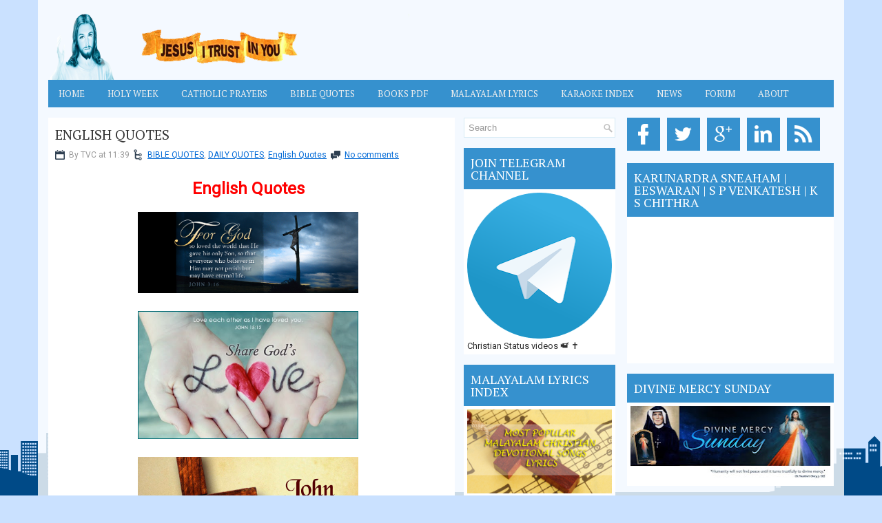

--- FILE ---
content_type: text/html; charset=UTF-8
request_url: https://www.ourmercifulgod.com/2014/04/english-quotes.html
body_size: 48883
content:
<!DOCTYPE html>
<html dir='ltr' xmlns='http://www.w3.org/1999/xhtml' xmlns:b='http://www.google.com/2005/gml/b' xmlns:data='http://www.google.com/2005/gml/data' xmlns:expr='http://www.google.com/2005/gml/expr'>
<head>
<link href='https://www.blogger.com/static/v1/widgets/2944754296-widget_css_bundle.css' rel='stylesheet' type='text/css'/>
<script async='async' crossorigin='anonymous' src='https://pagead2.googlesyndication.com/pagead/js/adsbygoogle.js?client=ca-pub-6645087094433819'></script>
<script async='async' nonce='4tWJLVje_zifGTr7ApW0Qw' src='https://fundingchoicesmessages.google.com/i/pub-6645087094433819?ers=1'></script><script nonce='4tWJLVje_zifGTr7ApW0Qw'>(function() {function signalGooglefcPresent() {if (!window.frames['googlefcPresent']) {if (document.body) {const iframe = document.createElement('iframe'); iframe.style = 'width: 0; height: 0; border: none; z-index: -1000; left: -1000px; top: -1000px;'; iframe.style.display = 'none'; iframe.name = 'googlefcPresent'; document.body.appendChild(iframe);} else {setTimeout(signalGooglefcPresent, 0);}}}signalGooglefcPresent();})();</script>
<!-- Google tag (gtag.js) -->
<script async='async' src='https://www.googletagmanager.com/gtag/js?id=G-RXKZ74TX1M'></script>
<script>
  window.dataLayer = window.dataLayer || [];
  function gtag(){dataLayer.push(arguments);}
  gtag('js', new Date());

  gtag('config', 'G-RXKZ74TX1M');
</script>
<!-- Google Tag Manager -->
<script>(function(w,d,s,l,i){w[l]=w[l]||[];w[l].push({'gtm.start':
new Date().getTime(),event:'gtm.js'});var f=d.getElementsByTagName(s)[0],
j=d.createElement(s),dl=l!='dataLayer'?'&l='+l:'';j.async=true;j.src=
'https://www.googletagmanager.com/gtm.js?id='+i+dl;f.parentNode.insertBefore(j,f);
})(window,document,'script','dataLayer','GTM-MWJQXFP');</script>
<!-- End Google Tag Manager -->
<script async='async' crossorigin='anonymous' src='https://pagead2.googlesyndication.com/pagead/js/adsbygoogle.js?client=ca-pub-6645087094433819'></script>
<meta content='Y9i4fphsQUpNIk0LItTgbD343-WfC9hOq624XWycFLc' name='google-site-verification'/>
<meta content='width=device-width, initial-scale=1.0' name='viewport'/>
<link href="//fonts.googleapis.com/css?family=PT+Serif" rel="stylesheet" type="text/css">
<link href="//fonts.googleapis.com/css?family=Roboto" rel="stylesheet" type="text/css">
<meta content='text/html; charset=UTF-8' http-equiv='Content-Type'/>
<meta content='blogger' name='generator'/>
<link href='https://www.ourmercifulgod.com/favicon.ico' rel='icon' type='image/x-icon'/>
<link href='https://www.ourmercifulgod.com/2014/04/english-quotes.html' rel='canonical'/>
<link rel="alternate" type="application/atom+xml" title="OUR MERCIFUL GOD - Atom" href="https://www.ourmercifulgod.com/feeds/posts/default" />
<link rel="alternate" type="application/rss+xml" title="OUR MERCIFUL GOD - RSS" href="https://www.ourmercifulgod.com/feeds/posts/default?alt=rss" />
<link rel="service.post" type="application/atom+xml" title="OUR MERCIFUL GOD - Atom" href="https://www.blogger.com/feeds/8132810473671717160/posts/default" />

<link rel="alternate" type="application/atom+xml" title="OUR MERCIFUL GOD - Atom" href="https://www.ourmercifulgod.com/feeds/1838722244898368148/comments/default" />
<!--Can't find substitution for tag [blog.ieCssRetrofitLinks]-->
<link href='https://blogger.googleusercontent.com/img/b/R29vZ2xl/AVvXsEjg8L0WW1AaRhARFm1UTJ6lPMz7qgNaFEZm-XO3xj3ZsAG77AmNo2zmmcNPeyilmvI8G0Qcty8U0UEv_Zvj389OE4Lr2zRH7O7FW7_WJXdUmFlSXsDt2okqBZauYygZCmZVb8_OmsFQlF6h/s1600/nnnn.png' rel='image_src'/>
<meta content='https://www.ourmercifulgod.com/2014/04/english-quotes.html' property='og:url'/>
<meta content='ENGLISH QUOTES' property='og:title'/>
<meta content='Our Merciful God' property='og:description'/>
<meta content='https://blogger.googleusercontent.com/img/b/R29vZ2xl/AVvXsEjg8L0WW1AaRhARFm1UTJ6lPMz7qgNaFEZm-XO3xj3ZsAG77AmNo2zmmcNPeyilmvI8G0Qcty8U0UEv_Zvj389OE4Lr2zRH7O7FW7_WJXdUmFlSXsDt2okqBZauYygZCmZVb8_OmsFQlF6h/w1200-h630-p-k-no-nu/nnnn.png' property='og:image'/>
<!-- Start : Changing the Blogger Title Tag -->
<title>ENGLISH QUOTES ~ OUR MERCIFUL GOD</title>
<!-- End Changing the Blogger Title Tag -->
<style id='page-skin-1' type='text/css'><!--
/*
-----------------------------------------------
http://creativecommons.org/licenses/by/3.0/
----------------------------------------------- */
#blog-pager{clear:both;margin:30px auto;text-align:center; padding: 7px;}
.blog-pager {background: none;}
.displaypageNum a,.showpage a,.pagecurrent{font-size: 14px;padding: 5px 12px;margin-right:5px; color: #666; background-color:#eee;}
.displaypageNum a:hover,.showpage a:hover, .pagecurrent{background:#359BED;text-decoration:none;color: #fff;}
#blog-pager .pagecurrent{font-weight:bold;color: #fff;background:#359BED;}
.showpageOf{display:none!important}
#blog-pager .pages{border:none;}
body#layout ul{list-style-type:none;list-style:none}
body#layout ul li{list-style-type:none;list-style:none}
body#layout .pbtcb_container{display:none}
body#layout #navcontainer{display:none}
body#layout #skiplinks{display:none}
body#layout #header-wrapper {margin-bottom:10px;min-height:110px;}
body#layout .pbt-footer-widget-box{margin-right: 10px;}
body#layout #main-wrapper {width:500px;}
/* Variable definitions
====================
<Variable name="bgcolor" description="Page Background Color"
type="color" default="#fff">
<Variable name="textcolor" description="Text Color"
type="color" default="#333">
<Variable name="linkcolor" description="Link Color"
type="color" default="#58a">
<Variable name="pagetitlecolor" description="Blog Title Color"
type="color" default="#666">
<Variable name="descriptioncolor" description="Blog Description Color"
type="color" default="#999">
<Variable name="titlecolor" description="Post Title Color"
type="color" default="#c60">
<Variable name="bordercolor" description="Border Color"
type="color" default="#ccc">
<Variable name="sidebarcolor" description="Sidebar Title Color"
type="color" default="#999">
<Variable name="sidebartextcolor" description="Sidebar Text Color"
type="color" default="#666">
<Variable name="visitedlinkcolor" description="Visited Link Color"
type="color" default="#999">
<Variable name="bodyfont" description="Text Font"
type="font" default="normal normal 100% Georgia, Serif">
<Variable name="headerfont" description="Sidebar Title Font"
type="font"
default="normal normal 78% 'Trebuchet MS',Trebuchet,Arial,Verdana,Sans-serif">
<Variable name="pagetitlefont" description="Blog Title Font"
type="font"
default="normal normal 200% Georgia, Serif">
<Variable name="descriptionfont" description="Blog Description Font"
type="font"
default="normal normal 78% 'Trebuchet MS', Trebuchet, Arial, Verdana, Sans-serif">
<Variable name="postfooterfont" description="Post Footer Font"
type="font"
default="normal normal 78% 'Trebuchet MS', Trebuchet, Arial, Verdana, Sans-serif">
<Variable name="startSide" description="Side where text starts in blog language"
type="automatic" default="left">
<Variable name="endSide" description="Side where text ends in blog language"
type="automatic" default="right">
*/
/* Use this with templates/template-twocol.html */
*{margin:0px;padding:0px;}
body{background: url(https://blogger.googleusercontent.com/img/b/R29vZ2xl/AVvXsEiwP8yKroPty4bPkp3vwvx-8VEST5afZSaogklqT3zYr0J6moBWFDYbD_9r2P3Vd9kHyK4uGXrH5oopU789689CKkx7wr_CX8grRQkobRwfQmPyxHVYDq41lnAegmMSQa1uVQ7d8U5uBsuD/s1600/html-bg.png) no-repeat fixed bottom #CAE1FF;color:#333;font-family: 'Roboto', Arial, Helvetica, Sans-serif;font-size: 13px;margin:0px;padding:0px;}
a:link,a:visited{color:#0069D6;text-decoration:underline;outline:none;}
a:hover{color:#2075BF;text-decoration:none;outline:none;}
a img{border-width:0}
#body-wrapper{margin:0px;padding:0px;}
.section, .widget {margin:0px;padding:0px;}
/* Outer-Wrapper----------------------------------------------- */
#outer-wrapper{width:1140px;margin:0px auto 0px;padding:15px;text-align:left;background:rgba(255, 255, 255, 0.8);}
#content-wrapper{padding:0px;background:none;margin-top:15px;}
#main-wrapper{width:590px;margin:0px 13px 0px 0px;;padding:0px;float:left;word-wrap:break-word;overflow:hidden;}
#lsidebar-wrapper{width:220px;float:left;margin:0px 0px 0px 0px;padding:0px;word-wrap:break-word;overflow:hidden;}
#rsidebar-wrapper{width:300px;float:right;margin:0px 0px 0px 15px;padding:0px;word-wrap:break-word;overflow:hidden;}
/* Header-----------------------------------------------*/
#header-wrapper{width:1140px;margin:0px auto 0px;height:86px;padding:5px 0px 10px 0px;overflow:hidden;}
#header-inner{background-position:center;margin-left:auto;margin-right:auto}
#header{margin:0;border:0 solid #cccccc;color:#333;float:left;width:46%;overflow:hidden;}
#header h1{color:#333;text-shadow:0px 1px 0px #fff;margin:0 5px 0;padding:0px 0px 0px 0px;font-family:PT Serif,Arial,Helvetica,Sans-serif;font-weight:normal;font-size:26px;line-height:26px;}
#header .description{padding-left:7px;color:#333;text-shadow:0px 1px 0px #fff;line-height:16px;font-size:14px;padding-top:0px;margin-top:5px;font-family:Arial,Helvetica,Sans-serif;}
#header h1 a,#header h1 a:visited{color:#333;text-decoration:none}
#header h2{padding-left:5px;color:#333;font:14px Arial,Helvetica,Sans-serif}
#header2{float:right;width:52%;margin-right:0px;padding-right:0px;overflow:hidden;}
#header2 .widget{padding:10px 0px 0px 0px;float:right}
.social-icons-box{margin:0px 0 10px 0; width:auto}
.social-icons-box a{height:40px; padding:20px 0px 20px 0}
.social-icons-box:after{content:""; clear:both; display:block; overflow:hidden}
.social-icons-box a:hover{}
.social-icons-box img{background-color:#3691CE; margin:0 7px 5px 0; padding:4px; -webkit-transition:all 300ms linear;  -moz-transition:all 300ms linear;  -o-transition:all 300ms linear;  -ms-transition:all 300ms linear;  transition:all 300ms linear}
.social-icons-box img:hover{ background-color:#004A87;  transform:scale(1) translateX(0px) translateY(6px) skewX(0deg) skewY(0deg);  transition:all 170ms linear 0s;  z-index:10000}
.text-center {text-align: center;}
/* Headings----------------------------------------------- */
h2{}
/* Posts-----------------------------------------------*/
h2.date-header{margin:10px 0px;display:none;}
.wrapfullpost{}
.post{margin-bottom:15px;background:#ffffff;padding:15px 10px;}
.post-title{color:#333333;margin:0 0 10px 0;padding:0;font-family:'PT Serif', sans-serif;font-size:20px;line-height:20px;font-weight:normal;}
.post-title a,.post-title a:visited,.post-title strong{display:block;text-decoration:none;color:#333333;text-decoration:none;}
.post-title strong,.post-title a:hover{color:#000000;text-decoration:none;}
.post-body{margin:0px;padding:0px 10px 0px 0px;font-size:13px;line-height: 20px;}
.post-footer{margin:5px 0;}
.comment-link{margin-left:.6em}
.post-body img{padding:4px;}
.pbtthumbimg {float:left;margin:0px 10px 5px 0px;padding:6px;border:1px solid #eee;background:#ffffff;width:200px;height:150px;}
.postmeta-primary{color:#999;font-size:12px;line-height:18px;padding:0 0 10px;}
.postmeta-secondary{color:#999;font-size:12px;line-height:18px;padding:0 0 10px;}
.postmeta-primary span,.postmeta-secondary span{background-position:left center;background-repeat:no-repeat;padding:3px 0 3px 20px;}
.meta_date{background-image:url(https://blogger.googleusercontent.com/img/b/R29vZ2xl/AVvXsEiwG7efdxRdyNOm8qYKLSmp4Mqbv_1wmanVO_GHxA7hcIlpaF9CxLFAvuCQftc5mDyjDM9_0JCEHEIYBa3yiUe8YLKWxOYvBEMGYNgqM11PX1y2V4Snfka7ST8Gg4eS9YAANOID5Wx-FMv8/s1600/icon-date.png);}
.meta_author{background-image:url(https://blogger.googleusercontent.com/img/b/R29vZ2xl/AVvXsEiJSsq4dG8tZfkonVjD9BdJhvYj5NkkW4gf8YyXFxEn8prBXxj96ADz5IAg7cyfdn4P1REnmVubL5qk81ODS90iQhJgx9xTmvplVWTh6dATRsxKLhaxRH6L5e2V7sdhhicbc6PNcHintF5k/s1600/author.png);}
.meta_comments{background-image:url(https://blogger.googleusercontent.com/img/b/R29vZ2xl/AVvXsEjremT16izT_RiqiJHBsVvxjURdFVFfV4q9bt0nlEwJsdzhCo4lOHNVbUv_4d0IvFFN4h12-gLYXOqpz4bpJhOlO9ZE7gDutOepOI3J40-LzmLwZBRfCL2yAWMXwZOBx-sc53BchBfUM10b/s1600/icon-comment.png);}
.meta_edit{background-image:url(images/edit.png);}
.meta_categories{background-image:url(https://blogger.googleusercontent.com/img/b/R29vZ2xl/AVvXsEi7quwf_alB3x3LtYHaaxpmAp97yDS5vsyl7xWINOxP2BYpg0vQIptOkiUvRKSgVKOLuxI4PeH5IcmVMOTGcu2uWIbMEoFNTiI9kmg43XQfXnotqF7Kl0YF3zFrbgb9z1khFPE0orIR5dNm/s1600/icon-folder.png);}
.meta_tags{background-image:url(https://blogger.googleusercontent.com/img/b/R29vZ2xl/AVvXsEiS0uWr2_UBcK6LAoVw0OWMwxyzaiAH6cMI-1sinwWXTjBoIQX06HG4AOecNhvfSX4l6jknjJu0eoEMuAInE7vWuBM_FDN4wpDcnswW23iNOfBncKjTLacmamQW3Gjd68QCQ2CqbCxd4g1d/s1600/tags.png);}
.read-more-btn{background-color:#3691CE; color:#FFF !important; padding:7px; border:0px; float:right; -webkit-transition:all 100ms linear;  -moz-transition:all 100ms linear;  -o-transition:all 100ms linear;  -ms-transition:all 100ms linear;  transition:all 100ms linear;text-decoration:none !important}
.read-more-btn:focus{text-decoration:none}
.read-more-btn:hover{text-decoration:none; background-color:#004A87; color:#FFF !important; -webkit-transition:all 200ms linear;  -moz-transition:all 200ms linear;  -o-transition:all 200ms linear;  -ms-transition:all 200ms linear;  transition:all 200ms linear}
/* Sidebar Content----------------------------------------------- */
.sidebar{margin:0 0 10px 0;font-size:13px;color:#333333;}
.sidebar a{text-decoration:none;color:#36c;}
.sidebar a:hover{text-decoration:none;color:#2075bf;}
.sidebar h2, h3.widgettitle{background-color:#3691CE;color:#fff;font-size: 18px;font-weight: normal;margin-bottom: 0px;margin-top: 0px;padding:12px 10px 12px 10px;}
.sidebar ul{list-style-type:none;list-style:none;margin:0px;padding:0px;}
.sidebar ul li{border-bottom:1px solid #fafafa;margin:0 0 6px;padding:0px 0px 6px 0px;}
.sidebar .widget{margin:0 0 15px 0;padding:0px;color:#2F2F2F;font-size:13px;background:#ffffff;}
.sidebar .widget-content{margin:0;padding:5px 5px 5px 5px;}
.main .widget{margin:0 0 5px;padding:0 0 2px}
.main .Blog{border-bottom-width:0}
.pbt-widget-container{list-style-type:none;list-style:none;color:#2F2F2F;font-size:13px;background:#ffffff;margin:0 0 15px;padding:0px;}
/* FOOTER ----------------------------------------------- */
#pbt-footer-widgets-container{background: #004A87;}
#pbt-footer-widgets {padding:15px 15px 15px 15px;width: 1140px;margin: 0px auto;}
.pbt-footer-widget-box{width:260px;float:left;margin-right:28px;}
.footer-widget-box-last{margin-right:0 !important;}
#pbt-footer-widgets .pbt-widget-container{color:#dddddd;border: none;padding: 0;background: none;}
#pbt-footer-widgets .pbt-widget-container a{color:#dddddd;text-decoration:none}
#pbt-footer-widgets .pbt-widget-container a:hover{color:#ffffff;text-decoration:underline;}
#pbt-footer-widgets h2{color:#ffffff !important;font-weight:normal;font-size: 18px;}
#pbt-footer-widgets .widget ul{list-style-type:none;list-style:none;margin:0px;padding:0px;}
#pbt-footer-widgets .widget ul li{border-bottom:0px solid #E1E1E1;margin:0 0 6px;padding:0 0 6px 0px;}
.footersec .widget{margin:0 0 15px 0;padding:0px;color:#dddddd;font-size:13px;}
#pbt-footer-container{background:#3691CE;}
#pbt-footer {padding:10px 15px 10px 15px;width: 1140px;margin: 0px auto;height:30px;overflow:hidden;}
#copyrights{color:#fff;font-size:13px;float:left;width:47%;height:30px;overflow:hidden;}
#copyrights a{color:#ddd;text-decoration: none;}
#copyrights a:hover{color:#fff;text-decoration:none;text-decoration: underline;line-height: 1.2;}
#credits{color:#fff;font-size:13px;float:right;text-align:right;width:47%;height:30px;overflow:hidden;line-height: 1.2;}
#credits a{color:#ddd;text-decoration:none;text-decoration: none;}
#credits a:hover{text-decoration:none;color:#fff;text-decoration: underline;}
/* Search ----------------------------------------------- */
#search{border:1px solid #D6EBF5;background:#fff url(https://blogger.googleusercontent.com/img/b/R29vZ2xl/AVvXsEhu_bLFTP1wE-RtbC6I1OEqT1qPpUMIDCXXKtxPcqm1yWgexMUTqo2QYymPGWzZyGv-16B4DATQH3zGZ8Lz1zmnvZsEXDg5gMuMUyi_fWfVcyoRTjl7brHsps83_FKsJY-blcBIloEuty0t/s1600/search.png) 99% 50% no-repeat;text-align:left;padding:6px 24px 6px 6px;}
#search #s{background:none;color:#979797;border:0;width:100%;outline:none;margin:0;padding:0;}
#content-search{width:300px;padding:15px 0;}
#topsearch{float:right;margin-top:15px;}
#topsearch #s{width:220px;}
/* Comments----------------------------------------------- */
#comments{margin-bottom:15px;background:#ffffff;padding:15px;}
#comments h4{font-size:16px;font-weight:bold;margin:1em 0;}
#comments-block3{padding:0;margin:0;float:left;overflow:hidden;position:relative;}
#comment-name-url{width:465px;float:left}
#comment-date{width:465px;float:left;margin-top:5px;font-size:10px;}
#comment-header{float:left;padding:5px 0 40px 10px;margin:5px 0px 15px 0px;position:relative;background-color:#fff;border:1px dashed #ddd;}
.avatar-image-container{background:url(https://blogger.googleusercontent.com/img/b/R29vZ2xl/AVvXsEgjVKn5M4WytLkCjcWCwi6sm7aDzlqloTkrQABl2e30b47SxVtxdk0A1OTeVaA-x_KDKMnP8PlW_Tvz8i611UAFtVleLEy5kph4oqmPeGwlV_EuMQRRarjVX0HUQT6KocGxU8WZb87WXvyM/s1600/comment-avatar.jpg);width:32px;height:32px;float:right;margin:5px 10px 5px 5px;border:1px solid #ddd;}
.avatar-image-container img{width:32px;height:32px;}
a.comments-autor-name{color:#000;font:normal bold 14px Arial,Tahoma,Verdana}
a.says{color:#000;font:normal 14px Arial,Tahoma,Verdana}
.says a:hover{text-decoration:none}
.deleted-comment{font-style:italic;color:gray}
#blog-pager-newer-link{float:left}
#blog-pager-older-link{float:right}
#blog-pager{text-align:center}
.feed-links{clear:both;line-height:2.5em}
/* Profile ----------------------------------------------- */
.profile-img{float:left;margin-top:0;margin-right:5px;margin-bottom:5px;margin-left:0;padding:4px;border:1px solid #cccccc}
.profile-data{margin:0;text-transform:uppercase;letter-spacing:.1em;font:normal normal 78% 'Trebuchet MS', Trebuchet, Arial, Verdana, Sans-serif;color:#999999;font-weight:bold;line-height:1.6em}
.profile-datablock{margin:.5em 0 .5em}
.profile-textblock{margin:0.5em 0;line-height:1.6em}
.avatar-image-container{background:url(https://blogger.googleusercontent.com/img/b/R29vZ2xl/AVvXsEgjVKn5M4WytLkCjcWCwi6sm7aDzlqloTkrQABl2e30b47SxVtxdk0A1OTeVaA-x_KDKMnP8PlW_Tvz8i611UAFtVleLEy5kph4oqmPeGwlV_EuMQRRarjVX0HUQT6KocGxU8WZb87WXvyM/s1600/comment-avatar.jpg);width:32px;height:32px;float:right;margin:5px 10px 5px 5px;border:1px solid #ddd;}
.avatar-image-container img{width:32px;height:32px;}
.profile-link{font:normal normal 78% 'Trebuchet MS', Trebuchet, Arial, Verdana, Sans-serif;text-transform:uppercase;letter-spacing:.1em}
#navbar-iframe{height:0;visibility:hidden;display:none;}
.pbterrorpage{line-height:2.8;font-size:120%;margin-top: 20px;margin-bottom: 20px;}
.pbterrorpage input{border:5px solid #FFF;-webkit-box-shadow:inset 0 0 8px rgba(0,0,0,0.1), 0 0 16px rgba(0,0,0,0.1);-moz-box-shadow:inset 0 0 8px rgba(0,0,0,0.1), 0 0 16px rgba(0,0,0,0.1);box-shadow:inset 0 0 8px rgba(0,0,0,0.1), 0 0 16px rgba(0,0,0,0.1);background:rgba(255,255,255,0.5);margin:0 0 10px;padding:15px;}
.pbtsearcherrorpage{margin-top: 20px;margin-bottom: 20px;}
.resvideo {
position: relative;
max-width: 100%;
margin: 20px auto;
padding-bottom: 56%;
padding-top: 30px;
overflow: hidden;
height: auto;
}
.resvideo iframe, .videoresp object, .videoresp embed {
position: absolute;
top: 0;
left: 0;
width: 100%;
height: 100%;
}

--></style>
<script src='https://ajax.googleapis.com/ajax/libs/jquery/1.10.2/jquery.min.js' type='text/javascript'></script>
<script type='text/javascript'>
//<![CDATA[

/*! jQuery Migrate v1.2.1 | (c) 2005, 2013 jQuery Foundation, Inc. and other contributors | jquery.org/license */
jQuery.migrateMute===void 0&&(jQuery.migrateMute=!0),function(e,t,n){function r(n){var r=t.console;i[n]||(i[n]=!0,e.migrateWarnings.push(n),r&&r.warn&&!e.migrateMute&&(r.warn("JQMIGRATE: "+n),e.migrateTrace&&r.trace&&r.trace()))}function a(t,a,i,o){if(Object.defineProperty)try{return Object.defineProperty(t,a,{configurable:!0,enumerable:!0,get:function(){return r(o),i},set:function(e){r(o),i=e}}),n}catch(s){}e._definePropertyBroken=!0,t[a]=i}var i={};e.migrateWarnings=[],!e.migrateMute&&t.console&&t.console.log&&t.console.log("JQMIGRATE: Logging is active"),e.migrateTrace===n&&(e.migrateTrace=!0),e.migrateReset=function(){i={},e.migrateWarnings.length=0},"BackCompat"===document.compatMode&&r("jQuery is not compatible with Quirks Mode");var o=e("<input/>",{size:1}).attr("size")&&e.attrFn,s=e.attr,u=e.attrHooks.value&&e.attrHooks.value.get||function(){return null},c=e.attrHooks.value&&e.attrHooks.value.set||function(){return n},l=/^(?:input|button)$/i,d=/^[238]$/,p=/^(?:autofocus|autoplay|async|checked|controls|defer|disabled|hidden|loop|multiple|open|readonly|required|scoped|selected)$/i,f=/^(?:checked|selected)$/i;a(e,"attrFn",o||{},"jQuery.attrFn is deprecated"),e.attr=function(t,a,i,u){var c=a.toLowerCase(),g=t&&t.nodeType;return u&&(4>s.length&&r("jQuery.fn.attr( props, pass ) is deprecated"),t&&!d.test(g)&&(o?a in o:e.isFunction(e.fn[a])))?e(t)[a](i):("type"===a&&i!==n&&l.test(t.nodeName)&&t.parentNode&&r("Can't change the 'type' of an input or button in IE 6/7/8"),!e.attrHooks[c]&&p.test(c)&&(e.attrHooks[c]={get:function(t,r){var a,i=e.prop(t,r);return i===!0||"boolean"!=typeof i&&(a=t.getAttributeNode(r))&&a.nodeValue!==!1?r.toLowerCase():n},set:function(t,n,r){var a;return n===!1?e.removeAttr(t,r):(a=e.propFix[r]||r,a in t&&(t[a]=!0),t.setAttribute(r,r.toLowerCase())),r}},f.test(c)&&r("jQuery.fn.attr('"+c+"') may use property instead of attribute")),s.call(e,t,a,i))},e.attrHooks.value={get:function(e,t){var n=(e.nodeName||"").toLowerCase();return"button"===n?u.apply(this,arguments):("input"!==n&&"option"!==n&&r("jQuery.fn.attr('value') no longer gets properties"),t in e?e.value:null)},set:function(e,t){var a=(e.nodeName||"").toLowerCase();return"button"===a?c.apply(this,arguments):("input"!==a&&"option"!==a&&r("jQuery.fn.attr('value', val) no longer sets properties"),e.value=t,n)}};var g,h,v=e.fn.init,m=e.parseJSON,y=/^([^<]*)(<[\w\W]+>)([^>]*)$/;e.fn.init=function(t,n,a){var i;return t&&"string"==typeof t&&!e.isPlainObject(n)&&(i=y.exec(e.trim(t)))&&i[0]&&("<"!==t.charAt(0)&&r("$(html) HTML strings must start with '<' character"),i[3]&&r("$(html) HTML text after last tag is ignored"),"#"===i[0].charAt(0)&&(r("HTML string cannot start with a '#' character"),e.error("JQMIGRATE: Invalid selector string (XSS)")),n&&n.context&&(n=n.context),e.parseHTML)?v.call(this,e.parseHTML(i[2],n,!0),n,a):v.apply(this,arguments)},e.fn.init.prototype=e.fn,e.parseJSON=function(e){return e||null===e?m.apply(this,arguments):(r("jQuery.parseJSON requires a valid JSON string"),null)},e.uaMatch=function(e){e=e.toLowerCase();var t=/(chrome)[ \/]([\w.]+)/.exec(e)||/(webkit)[ \/]([\w.]+)/.exec(e)||/(opera)(?:.*version|)[ \/]([\w.]+)/.exec(e)||/(msie) ([\w.]+)/.exec(e)||0>e.indexOf("compatible")&&/(mozilla)(?:.*? rv:([\w.]+)|)/.exec(e)||[];return{browser:t[1]||"",version:t[2]||"0"}},e.browser||(g=e.uaMatch(navigator.userAgent),h={},g.browser&&(h[g.browser]=!0,h.version=g.version),h.chrome?h.webkit=!0:h.webkit&&(h.safari=!0),e.browser=h),a(e,"browser",e.browser,"jQuery.browser is deprecated"),e.sub=function(){function t(e,n){return new t.fn.init(e,n)}e.extend(!0,t,this),t.superclass=this,t.fn=t.prototype=this(),t.fn.constructor=t,t.sub=this.sub,t.fn.init=function(r,a){return a&&a instanceof e&&!(a instanceof t)&&(a=t(a)),e.fn.init.call(this,r,a,n)},t.fn.init.prototype=t.fn;var n=t(document);return r("jQuery.sub() is deprecated"),t},e.ajaxSetup({converters:{"text json":e.parseJSON}});var b=e.fn.data;e.fn.data=function(t){var a,i,o=this[0];return!o||"events"!==t||1!==arguments.length||(a=e.data(o,t),i=e._data(o,t),a!==n&&a!==i||i===n)?b.apply(this,arguments):(r("Use of jQuery.fn.data('events') is deprecated"),i)};var j=/\/(java|ecma)script/i,w=e.fn.andSelf||e.fn.addBack;e.fn.andSelf=function(){return r("jQuery.fn.andSelf() replaced by jQuery.fn.addBack()"),w.apply(this,arguments)},e.clean||(e.clean=function(t,a,i,o){a=a||document,a=!a.nodeType&&a[0]||a,a=a.ownerDocument||a,r("jQuery.clean() is deprecated");var s,u,c,l,d=[];if(e.merge(d,e.buildFragment(t,a).childNodes),i)for(c=function(e){return!e.type||j.test(e.type)?o?o.push(e.parentNode?e.parentNode.removeChild(e):e):i.appendChild(e):n},s=0;null!=(u=d[s]);s++)e.nodeName(u,"script")&&c(u)||(i.appendChild(u),u.getElementsByTagName!==n&&(l=e.grep(e.merge([],u.getElementsByTagName("script")),c),d.splice.apply(d,[s+1,0].concat(l)),s+=l.length));return d});var Q=e.event.add,x=e.event.remove,k=e.event.trigger,N=e.fn.toggle,T=e.fn.live,M=e.fn.die,S="ajaxStart|ajaxStop|ajaxSend|ajaxComplete|ajaxError|ajaxSuccess",C=RegExp("\\b(?:"+S+")\\b"),H=/(?:^|\s)hover(\.\S+|)\b/,A=function(t){return"string"!=typeof t||e.event.special.hover?t:(H.test(t)&&r("'hover' pseudo-event is deprecated, use 'mouseenter mouseleave'"),t&&t.replace(H,"mouseenter$1 mouseleave$1"))};e.event.props&&"attrChange"!==e.event.props[0]&&e.event.props.unshift("attrChange","attrName","relatedNode","srcElement"),e.event.dispatch&&a(e.event,"handle",e.event.dispatch,"jQuery.event.handle is undocumented and deprecated"),e.event.add=function(e,t,n,a,i){e!==document&&C.test(t)&&r("AJAX events should be attached to document: "+t),Q.call(this,e,A(t||""),n,a,i)},e.event.remove=function(e,t,n,r,a){x.call(this,e,A(t)||"",n,r,a)},e.fn.error=function(){var e=Array.prototype.slice.call(arguments,0);return r("jQuery.fn.error() is deprecated"),e.splice(0,0,"error"),arguments.length?this.bind.apply(this,e):(this.triggerHandler.apply(this,e),this)},e.fn.toggle=function(t,n){if(!e.isFunction(t)||!e.isFunction(n))return N.apply(this,arguments);r("jQuery.fn.toggle(handler, handler...) is deprecated");var a=arguments,i=t.guid||e.guid++,o=0,s=function(n){var r=(e._data(this,"lastToggle"+t.guid)||0)%o;return e._data(this,"lastToggle"+t.guid,r+1),n.preventDefault(),a[r].apply(this,arguments)||!1};for(s.guid=i;a.length>o;)a[o++].guid=i;return this.click(s)},e.fn.live=function(t,n,a){return r("jQuery.fn.live() is deprecated"),T?T.apply(this,arguments):(e(this.context).on(t,this.selector,n,a),this)},e.fn.die=function(t,n){return r("jQuery.fn.die() is deprecated"),M?M.apply(this,arguments):(e(this.context).off(t,this.selector||"**",n),this)},e.event.trigger=function(e,t,n,a){return n||C.test(e)||r("Global events are undocumented and deprecated"),k.call(this,e,t,n||document,a)},e.each(S.split("|"),function(t,n){e.event.special[n]={setup:function(){var t=this;return t!==document&&(e.event.add(document,n+"."+e.guid,function(){e.event.trigger(n,null,t,!0)}),e._data(this,n,e.guid++)),!1},teardown:function(){return this!==document&&e.event.remove(document,n+"."+e._data(this,n)),!1}}})}(jQuery,window);

//]]>
</script>
<script type='text/javascript'>
//<![CDATA[

/**
 * jQuery Mobile Menu 
 * Turn unordered list menu into dropdown select menu
 * version 1.0(31-OCT-2011)
 * 
 * Built on top of the jQuery library
 *   http://jquery.com
 * 
 * Documentation
 * 	 http://github.com/mambows/mobilemenu
 */
(function($){
$.fn.mobileMenu = function(options) {
	
	var defaults = {
			defaultText: 'Navigate to...',
			className: 'select-menu',
			containerClass: 'select-menu-container',
			subMenuClass: 'sub-menu',
			subMenuDash: '&ndash;'
		},
		settings = $.extend( defaults, options ),
		el = $(this);
	
	this.each(function(){
		// ad class to submenu list
		el.find('ul').addClass(settings.subMenuClass);

        // Create base menu
		$('<div />',{
			'class' : settings.containerClass
		}).insertAfter( el );
        
		// Create base menu
		$('<select />',{
			'class' : settings.className
		}).appendTo( '.' + settings.containerClass );

		// Create default option
		$('<option />', {
			"value"		: '#',
			"text"		: settings.defaultText
		}).appendTo( '.' + settings.className );

		// Create select option from menu
		el.find('a').each(function(){
			var $this 	= $(this),
					optText	= '&nbsp;' + $this.text(),
					optSub	= $this.parents( '.' + settings.subMenuClass ),
					len			= optSub.length,
					dash;
			
			// if menu has sub menu
			if( $this.parents('ul').hasClass( settings.subMenuClass ) ) {
				dash = Array( len+1 ).join( settings.subMenuDash );
				optText = dash + optText;
			}

			// Now build menu and append it
			$('<option />', {
				"value"	: this.href,
				"html"	: optText,
				"selected" : (this.href == window.location.href)
			}).appendTo( '.' + settings.className );

		}); // End el.find('a').each

		// Change event on select element
		$('.' + settings.className).change(function(){
			var locations = $(this).val();
			if( locations !== '#' ) {
				window.location.href = $(this).val();
			};
		});

	}); // End this.each

	return this;

};
})(jQuery);

//]]>
</script>
<script type='text/javascript'>
//<![CDATA[

(function($){
	/* hoverIntent by Brian Cherne */
	$.fn.hoverIntent = function(f,g) {
		// default configuration options
		var cfg = {
			sensitivity: 7,
			interval: 100,
			timeout: 0
		};
		// override configuration options with user supplied object
		cfg = $.extend(cfg, g ? { over: f, out: g } : f );

		// instantiate variables
		// cX, cY = current X and Y position of mouse, updated by mousemove event
		// pX, pY = previous X and Y position of mouse, set by mouseover and polling interval
		var cX, cY, pX, pY;

		// A private function for getting mouse position
		var track = function(ev) {
			cX = ev.pageX;
			cY = ev.pageY;
		};

		// A private function for comparing current and previous mouse position
		var compare = function(ev,ob) {
			ob.hoverIntent_t = clearTimeout(ob.hoverIntent_t);
			// compare mouse positions to see if they've crossed the threshold
			if ( ( Math.abs(pX-cX) + Math.abs(pY-cY) ) < cfg.sensitivity ) {
				$(ob).unbind("mousemove",track);
				// set hoverIntent state to true (so mouseOut can be called)
				ob.hoverIntent_s = 1;
				return cfg.over.apply(ob,[ev]);
			} else {
				// set previous coordinates for next time
				pX = cX; pY = cY;
				// use self-calling timeout, guarantees intervals are spaced out properly (avoids JavaScript timer bugs)
				ob.hoverIntent_t = setTimeout( function(){compare(ev, ob);} , cfg.interval );
			}
		};

		// A private function for delaying the mouseOut function
		var delay = function(ev,ob) {
			ob.hoverIntent_t = clearTimeout(ob.hoverIntent_t);
			ob.hoverIntent_s = 0;
			return cfg.out.apply(ob,[ev]);
		};

		// A private function for handling mouse 'hovering'
		var handleHover = function(e) {
			// next three lines copied from jQuery.hover, ignore children onMouseOver/onMouseOut
			var p = (e.type == "mouseover" ? e.fromElement : e.toElement) || e.relatedTarget;
			while ( p && p != this ) { try { p = p.parentNode; } catch(e) { p = this; } }
			if ( p == this ) { return false; }

			// copy objects to be passed into t (required for event object to be passed in IE)
			var ev = jQuery.extend({},e);
			var ob = this;

			// cancel hoverIntent timer if it exists
			if (ob.hoverIntent_t) { ob.hoverIntent_t = clearTimeout(ob.hoverIntent_t); }

			// else e.type == "onmouseover"
			if (e.type == "mouseover") {
				// set "previous" X and Y position based on initial entry point
				pX = ev.pageX; pY = ev.pageY;
				// update "current" X and Y position based on mousemove
				$(ob).bind("mousemove",track);
				// start polling interval (self-calling timeout) to compare mouse coordinates over time
				if (ob.hoverIntent_s != 1) { ob.hoverIntent_t = setTimeout( function(){compare(ev,ob);} , cfg.interval );}

			// else e.type == "onmouseout"
			} else {
				// unbind expensive mousemove event
				$(ob).unbind("mousemove",track);
				// if hoverIntent state is true, then call the mouseOut function after the specified delay
				if (ob.hoverIntent_s == 1) { ob.hoverIntent_t = setTimeout( function(){delay(ev,ob);} , cfg.timeout );}
			}
		};

		// bind the function to the two event listeners
		return this.mouseover(handleHover).mouseout(handleHover);
	};
	
})(jQuery);

//]]>
</script>
<script type='text/javascript'>
//<![CDATA[

/*
 * Superfish v1.4.8 - jQuery menu widget
 * Copyright (c) 2008 Joel Birch
 *
 * Dual licensed under the MIT and GPL licenses:
 * 	http://www.opensource.org/licenses/mit-license.php
 * 	http://www.gnu.org/licenses/gpl.html
 *
 * CHANGELOG: http://users.tpg.com.au/j_birch/plugins/superfish/changelog.txt
 */

;(function($){
	$.fn.superfish = function(op){

		var sf = $.fn.superfish,
			c = sf.c,
			$arrow = $(['<span class="',c.arrowClass,'"> &#187;</span>'].join('')),
			over = function(){
				var $$ = $(this), menu = getMenu($$);
				clearTimeout(menu.sfTimer);
				$$.showSuperfishUl().siblings().hideSuperfishUl();
			},
			out = function(){
				var $$ = $(this), menu = getMenu($$), o = sf.op;
				clearTimeout(menu.sfTimer);
				menu.sfTimer=setTimeout(function(){
					o.retainPath=($.inArray($$[0],o.$path)>-1);
					$$.hideSuperfishUl();
					if (o.$path.length && $$.parents(['li.',o.hoverClass].join('')).length<1){over.call(o.$path);}
				},o.delay);	
			},
			getMenu = function($menu){
				var menu = $menu.parents(['ul.',c.menuClass,':first'].join(''))[0];
				sf.op = sf.o[menu.serial];
				return menu;
			},
			addArrow = function($a){ $a.addClass(c.anchorClass).append($arrow.clone()); };
			
		return this.each(function() {
			var s = this.serial = sf.o.length;
			var o = $.extend({},sf.defaults,op);
			o.$path = $('li.'+o.pathClass,this).slice(0,o.pathLevels).each(function(){
				$(this).addClass([o.hoverClass,c.bcClass].join(' '))
					.filter('li:has(ul)').removeClass(o.pathClass);
			});
			sf.o[s] = sf.op = o;
			
			$('li:has(ul)',this)[($.fn.hoverIntent && !o.disableHI) ? 'hoverIntent' : 'hover'](over,out).each(function() {
				if (o.autoArrows) addArrow( $('>a:first-child',this) );
			})
			.not('.'+c.bcClass)
				.hideSuperfishUl();
			
			var $a = $('a',this);
			$a.each(function(i){
				var $li = $a.eq(i).parents('li');
				$a.eq(i).focus(function(){over.call($li);}).blur(function(){out.call($li);});
			});
			o.onInit.call(this);
			
		}).each(function() {
			var menuClasses = [c.menuClass];
			if (sf.op.dropShadows  && !($.browser.msie && $.browser.version < 7)) menuClasses.push(c.shadowClass);
			$(this).addClass(menuClasses.join(' '));
		});
	};

	var sf = $.fn.superfish;
	sf.o = [];
	sf.op = {};
	sf.IE7fix = function(){
		var o = sf.op;
		if ($.browser.msie && $.browser.version > 6 && o.dropShadows && o.animation.opacity!=undefined)
			this.toggleClass(sf.c.shadowClass+'-off');
		};
	sf.c = {
		bcClass     : 'sf-breadcrumb',
		menuClass   : 'sf-js-enabled',
		anchorClass : 'sf-with-ul',
		arrowClass  : 'sf-sub-indicator',
		shadowClass : 'sf-shadow'
	};
	sf.defaults = {
		hoverClass	: 'sfHover',
		pathClass	: 'overideThisToUse',
		pathLevels	: 1,
		delay		: 800,
		animation	: {opacity:'show'},
		speed		: 'normal',
		autoArrows	: true,
		dropShadows : true,
		disableHI	: false,		// true disables hoverIntent detection
		onInit		: function(){}, // callback functions
		onBeforeShow: function(){},
		onShow		: function(){},
		onHide		: function(){}
	};
	$.fn.extend({
		hideSuperfishUl : function(){
			var o = sf.op,
				not = (o.retainPath===true) ? o.$path : '';
			o.retainPath = false;
			var $ul = $(['li.',o.hoverClass].join(''),this).add(this).not(not).removeClass(o.hoverClass)
					.find('>ul').hide().css('visibility','hidden');
			o.onHide.call($ul);
			return this;
		},
		showSuperfishUl : function(){
			var o = sf.op,
				sh = sf.c.shadowClass+'-off',
				$ul = this.addClass(o.hoverClass)
					.find('>ul:hidden').css('visibility','visible');
			sf.IE7fix.call($ul);
			o.onBeforeShow.call($ul);
			$ul.animate(o.animation,o.speed,function(){ sf.IE7fix.call($ul); o.onShow.call($ul); });
			return this;
		}
	});

})(jQuery);



//]]>
</script>
<script type='text/javascript'>
//<![CDATA[

/*! http://responsiveslides.com v1.54 by @viljamis */
(function(c,I,B){c.fn.responsiveSlides=function(l){var a=c.extend({auto:!0,speed:500,timeout:4E3,pager:!1,nav:!1,random:!1,pause:!1,pauseControls:!0,prevText:"Previous",nextText:"Next",maxwidth:"",navContainer:"",manualControls:"",namespace:"rslides",before:c.noop,after:c.noop},l);return this.each(function(){B++;var f=c(this),s,r,t,m,p,q,n=0,e=f.children(),C=e.size(),h=parseFloat(a.speed),D=parseFloat(a.timeout),u=parseFloat(a.maxwidth),g=a.namespace,d=g+B,E=g+"_nav "+d+"_nav",v=g+"_here",j=d+"_on",
w=d+"_s",k=c("<ul class='"+g+"_tabs "+d+"_tabs' />"),x={"float":"left",position:"relative",opacity:1,zIndex:2},y={"float":"none",position:"absolute",opacity:0,zIndex:1},F=function(){var b=(document.body||document.documentElement).style,a="transition";if("string"===typeof b[a])return!0;s=["Moz","Webkit","Khtml","O","ms"];var a=a.charAt(0).toUpperCase()+a.substr(1),c;for(c=0;c<s.length;c++)if("string"===typeof b[s[c]+a])return!0;return!1}(),z=function(b){a.before(b);F?(e.removeClass(j).css(y).eq(b).addClass(j).css(x),
n=b,setTimeout(function(){a.after(b)},h)):e.stop().fadeOut(h,function(){c(this).removeClass(j).css(y).css("opacity",1)}).eq(b).fadeIn(h,function(){c(this).addClass(j).css(x);a.after(b);n=b})};a.random&&(e.sort(function(){return Math.round(Math.random())-0.5}),f.empty().append(e));e.each(function(a){this.id=w+a});f.addClass(g+" "+d);l&&l.maxwidth&&f.css("max-width",u);e.hide().css(y).eq(0).addClass(j).css(x).show();F&&e.show().css({"-webkit-transition":"opacity "+h+"ms ease-in-out","-moz-transition":"opacity "+
h+"ms ease-in-out","-o-transition":"opacity "+h+"ms ease-in-out",transition:"opacity "+h+"ms ease-in-out"});if(1<e.size()){if(D<h+100)return;if(a.pager&&!a.manualControls){var A=[];e.each(function(a){a+=1;A+="<li><a href='#' class='"+w+a+"'>"+a+"</a></li>"});k.append(A);l.navContainer?c(a.navContainer).append(k):f.after(k)}a.manualControls&&(k=c(a.manualControls),k.addClass(g+"_tabs "+d+"_tabs"));(a.pager||a.manualControls)&&k.find("li").each(function(a){c(this).addClass(w+(a+1))});if(a.pager||a.manualControls)q=
k.find("a"),r=function(a){q.closest("li").removeClass(v).eq(a).addClass(v)};a.auto&&(t=function(){p=setInterval(function(){e.stop(!0,!0);var b=n+1<C?n+1:0;(a.pager||a.manualControls)&&r(b);z(b)},D)},t());m=function(){a.auto&&(clearInterval(p),t())};a.pause&&f.hover(function(){clearInterval(p)},function(){m()});if(a.pager||a.manualControls)q.bind("click",function(b){b.preventDefault();a.pauseControls||m();b=q.index(this);n===b||c("."+j).queue("fx").length||(r(b),z(b))}).eq(0).closest("li").addClass(v),
a.pauseControls&&q.hover(function(){clearInterval(p)},function(){m()});if(a.nav){g="<a href='#' class='"+E+" prev'>"+a.prevText+"</a><a href='#' class='"+E+" next'>"+a.nextText+"</a>";l.navContainer?c(a.navContainer).append(g):f.after(g);var d=c("."+d+"_nav"),G=d.filter(".prev");d.bind("click",function(b){b.preventDefault();b=c("."+j);if(!b.queue("fx").length){var d=e.index(b);b=d-1;d=d+1<C?n+1:0;z(c(this)[0]===G[0]?b:d);if(a.pager||a.manualControls)r(c(this)[0]===G[0]?b:d);a.pauseControls||m()}});
a.pauseControls&&d.hover(function(){clearInterval(p)},function(){m()})}}if("undefined"===typeof document.body.style.maxWidth&&l.maxwidth){var H=function(){f.css("width","100%");f.width()>u&&f.css("width",u)};H();c(I).bind("resize",function(){H()})}})}})(jQuery,this,0);

//]]>
</script>
<script type='text/javascript'>
//<![CDATA[

jQuery.noConflict();
jQuery(function () {
    jQuery('ul.menu-primary').superfish({
        animation: {
            opacity: 'show'
        },
        autoArrows: true,
        dropShadows: false,
        speed: 200,
        delay: 800
    });
});

jQuery(document).ready(function() {
jQuery('.menu-primary-container').mobileMenu({
    defaultText: 'Menu',
    className: 'menu-primary-responsive',
    containerClass: 'menu-primary-responsive-container',
    subMenuDash: '&ndash;'
});
});

jQuery(document).ready(function() {
var blloc = window.location.href;
jQuery("#pagelistmenusblogul li a").each(function() {
  var blloc2 = jQuery(this).attr('href');
  if(blloc2 == blloc) {
     jQuery(this).parent('li').addClass('current-cat');
  }
});
});

jQuery(document).ready(function () {
      jQuery("#pbttopslider").responsiveSlides({
        auto: true,
        pager: false,
        nav: true,
        speed: 500,
		timeout: 4000,
		random: false,
        namespace: "pbtslidercb",
      });
});

//]]>
</script>
<script type='text/javascript'>
//<![CDATA[

function showrecentcomments(json){for(var i=0;i<a_rc;i++){var b_rc=json.feed.entry[i];var c_rc;if(i==json.feed.entry.length)break;for(var k=0;k<b_rc.link.length;k++){if(b_rc.link[k].rel=='alternate'){c_rc=b_rc.link[k].href;break;}}c_rc=c_rc.replace("#","#comment-");var d_rc=c_rc.split("#");d_rc=d_rc[0];var e_rc=d_rc.split("/");e_rc=e_rc[5];e_rc=e_rc.split(".html");e_rc=e_rc[0];var f_rc=e_rc.replace(/-/g," ");f_rc=f_rc.link(d_rc);var g_rc=b_rc.published.$t;var h_rc=g_rc.substring(0,4);var i_rc=g_rc.substring(5,7);var j_rc=g_rc.substring(8,10);var k_rc=new Array();k_rc[1]="Jan";k_rc[2]="Feb";k_rc[3]="Mar";k_rc[4]="Apr";k_rc[5]="May";k_rc[6]="Jun";k_rc[7]="Jul";k_rc[8]="Aug";k_rc[9]="Sep";k_rc[10]="Oct";k_rc[11]="Nov";k_rc[12]="Dec";if("content" in b_rc){var l_rc=b_rc.content.$t;}else if("summary" in b_rc){var l_rc=b_rc.summary.$t;}else var l_rc="";var re=/<\S[^>]*>/g;l_rc=l_rc.replace(re,"");if(m_rc==true)document.write('On '+k_rc[parseInt(i_rc,10)]+' '+j_rc+' ');document.write('<a href="'+c_rc+'">'+b_rc.author[0].name.$t+'</a> commented');if(n_rc==true)document.write(' on '+f_rc);document.write(': ');if(l_rc.length<o_rc){document.write('<i>&#8220;');document.write(l_rc);document.write('&#8221;</i><br/><br/>');}else{document.write('<i>&#8220;');l_rc=l_rc.substring(0,o_rc);var p_rc=l_rc.lastIndexOf(" ");l_rc=l_rc.substring(0,p_rc);document.write(l_rc+'&hellip;&#8221;</i>');document.write('<br/><br/>');}}}

function rp(json){document.write('<ul>');for(var i=0;i<numposts;i++){document.write('<li>');var entry=json.feed.entry[i];var posttitle=entry.title.$t;var posturl;if(i==json.feed.entry.length)break;for(var k=0;k<entry.link.length;k++){if(entry.link[k].rel=='alternate'){posturl=entry.link[k].href;break}}posttitle=posttitle.link(posturl);var readmorelink="(more)";readmorelink=readmorelink.link(posturl);var postdate=entry.published.$t;var cdyear=postdate.substring(0,4);var cdmonth=postdate.substring(5,7);var cdday=postdate.substring(8,10);var monthnames=new Array();monthnames[1]="Jan";monthnames[2]="Feb";monthnames[3]="Mar";monthnames[4]="Apr";monthnames[5]="May";monthnames[6]="Jun";monthnames[7]="Jul";monthnames[8]="Aug";monthnames[9]="Sep";monthnames[10]="Oct";monthnames[11]="Nov";monthnames[12]="Dec";if("content"in entry){var postcontent=entry.content.$t}else if("summary"in entry){var postcontent=entry.summary.$t}else var postcontent="";var re=/<\S[^>]*>/g;postcontent=postcontent.replace(re,"");document.write(posttitle);if(showpostdate==true)document.write(' - '+monthnames[parseInt(cdmonth,10)]+' '+cdday);if(showpostsummary==true){if(postcontent.length<numchars){document.write(postcontent)}else{postcontent=postcontent.substring(0,numchars);var quoteEnd=postcontent.lastIndexOf(" ");postcontent=postcontent.substring(0,quoteEnd);document.write(postcontent+'...'+readmorelink)}}document.write('</li>')}document.write('</ul>')}

//]]>
</script>
<script type='text/javascript'>
summary_noimg = 400;
summary_img = 300;
img_thumb_height = 150;
img_thumb_width = 200; 
</script>
<script type='text/javascript'>
//<![CDATA[

function removeHtmlTag(strx,chop){ 
	if(strx.indexOf("<")!=-1)
	{
		var s = strx.split("<"); 
		for(var i=0;i<s.length;i++){ 
			if(s[i].indexOf(">")!=-1){ 
				s[i] = s[i].substring(s[i].indexOf(">")+1,s[i].length); 
			} 
		} 
		strx =  s.join(""); 
	}
	chop = (chop < strx.length-1) ? chop : strx.length-2; 
	while(strx.charAt(chop-1)!=' ' && strx.indexOf(' ',chop)!=-1) chop++; 
	strx = strx.substring(0,chop-1); 
	return strx+'...'; 
}

function createSummaryAndThumb(pID){
	var div = document.getElementById(pID);
	var imgtag = "";
	var img = div.getElementsByTagName("img");
	var summ = summary_noimg;
	if(img.length>=1) {	
		imgtag = '<img src="'+img[0].src+'" class="pbtthumbimg"/>';
		summ = summary_img;
	}
	
	var summary = imgtag + '<div>' + removeHtmlTag(div.innerHTML,summ) + '</div>';
	div.innerHTML = summary;
}

//]]>
</script>
<style type='text/css'>
.clearfix:after{content:"\0020";display:block;height:0;clear:both;visibility:hidden;overflow:hidden}
#container,#header,#main,#main-fullwidth,#footer,.clearfix{display:block}
.clear{clear:both}
body{font-family: 'Roboto', Arial, Helvetica, Sans-serif;}
h1,h2,h3,h4,h5,h6{margin-bottom:16px;font-weight:normal;line-height:1}
h1{font-size:40px}
h2{font-size:30px}
h3{font-size:20px}
h4{font-size:16px}
h5{font-size:14px}
h6{font-size:12px}
h1 img,h2 img,h3 img,h4 img,h5 img,h6 img{margin:0}
table{margin-bottom:20px;width:100%}
th{font-weight:bold}
thead th{background:#c3d9ff}
th,td,caption{padding:4px 10px 4px 5px}
tr.even td{background:#e5ecf9}
tfoot{font-style:italic}
caption{background:#eee}
li ul,li ol{margin:0}
ul,ol{margin:0 20px 20px 0;padding-left:20px}
ul{list-style-type:disc}
ol{list-style-type:decimal}
dl{margin:0 0 20px 0}
dl dt{font-weight:bold}
dd{margin-left:20px}
blockquote{margin:20px;color:#666;}
pre{margin:20px 0;white-space:pre}
pre,code,tt{font:13px 'andale mono','lucida console',monospace;line-height:18px}
#search {overflow:hidden;}
#header h1{font-family:'PT Serif', sans-serif,Arial,Helvetica,Sans-serif;}
#header .description{font-family:'PT Serif', Arial,Helvetica,Sans-serif;}
.post-title {font-family:'PT Serif', sans-serif;}
.sidebar h2,h3.widgettitle{font-family:'PT Serif', sans-serif;}
#pbt-footer-widgets h2 {font-family:'PT Serif', sans-serif;}
.menus,.menus *{margin:0;padding:0;list-style:none;list-style-type:none;line-height:1.0}
.menus ul{position:absolute;top:-999em;width:100%}
.menus ul li{width:100%}
.menus li:hover{visibility:inherit}
.menus li{float:left;position:relative}
.menus a{display:block;position:relative}
.menus li:hover ul,.menus li.sfHover ul{left:0;top:100%;z-index:99}
.menus li:hover li ul,.menus li.sfHover li ul{top:-999em}
.menus li li:hover ul,.menus li li.sfHover ul{left:100%;top:0}
.menus li li:hover li ul,.menus li li.sfHover li ul{top:-999em}
.menus li li li:hover ul,.menus li li li.sfHover ul{left:100%;top:0}
.sf-shadow ul{padding:0 8px 9px 0;-moz-border-radius-bottomleft:17px;-moz-border-radius-topright:17px;-webkit-border-top-right-radius:17px;-webkit-border-bottom-left-radius:17px}
.menus .sf-shadow ul.sf-shadow-off{background:transparent}
.menu-primary-container{position:relative;height:40px;background:#3691CE;z-index:400;padding:0;}
.menu-primary li a{color:#eee;text-decoration:none;font-family:PT Serif, sans-serif;font-size:13px;line-height:13px;text-transform:uppercase;font-weight:normal;margin:0 3px 0 0;padding:14px 15px 13px;}
.menu-primary li a:hover,.menu-primary li a:active,.menu-primary li a:focus,.menu-primary li:hover > a,.menu-primary li.current-cat > a,.menu-primary li.current_page_item > a,.menu-primary li.current-menu-item > a{color:#fff;outline:0;background:#004a87;}
.menu-primary li li a{color:#383838;text-transform:none;background:#F7F7F7;border:0;font-weight:normal;margin:0;padding:10px 15px;}
.menu-primary li li a:hover,.menu-primary li li a:active,.menu-primary li li a:focus,.menu-primary li li:hover > a,.menu-primary li li.current-cat > a,.menu-primary li li.current_page_item > a,.menu-primary li li.current-menu-item > a{color:#FFF;background:#DE5706;outline:0;border-bottom:0;text-decoration:none;}
.menu-primary a.sf-with-ul{padding-right:20px;min-width:1px;}
.menu-primary .sf-sub-indicator{position:absolute;display:block;overflow:hidden;right:0;top:0;padding:13px 10px 0 0;}
.menu-primary li li .sf-sub-indicator{padding:9px 10px 0 0;}
.wrap-menu-primary .sf-shadow ul{background:url(https://blogger.googleusercontent.com/img/b/R29vZ2xl/AVvXsEjQinbpaGy6WQTcGfq7CLFm4iR8Y7h9IsTAdwAhChR1hQiEk4tIxc9JcZD-0I2YCdvTuPPZNZiU2Dvt8Abndr5iqEVoKgGfp9r49JawU3qDXuLsHbr687TgBJ6iLtuhhG3tqKNm5rmQQwBw/s1600/menu-primary-shadow.png) no-repeat bottom right;}
.menu-primary ul,.menu-secondary ul{min-width:160px;}
.pbtcb_container {margin:0px 0px 15px 0px;position: relative;}
.pbtrslides{position:relative;list-style:none;overflow:hidden;width:100%;margin:0 0 15px;padding:0;}
.pbtrslides li{-webkit-backface-visibility:hidden;position:absolute;display:none;width:100%;left:0;top:0;}
.pbtrslides li:first-child{position:relative;display:block;float:left;}
.pbtrslides img{display:block;height:auto;float:left;width:100%;border:0;}
.callbacks_container{margin-bottom:50px;position:relative;float:left;width:100%;}
.pbtslidercb{position:relative;list-style:none;overflow:hidden;width:100%;margin:0;padding:0;}
.pbtslidercb li{position:absolute;width:100%;left:0;top:0;}
.pbtslidercb img{display:block;position:relative;z-index:1;height:auto;width:100%;border:0;}
.pbtslidercb .pbtcaption{display:block;position:absolute;z-index:2;text-shadow:none;color:#fff;background:rgba(0,0,0,.8);left:0;right:0;bottom:0;max-width:none;margin:0;padding:10px 20px;}
.pbtslidercb .pbtcaption h3 {margin: 0px 0px 10px 0px;font-size:20px;font-family: 'PT Serif', Arial, Helvetica, Sans-serif;}
.pbtslidercb .pbtcaption p {margin: 0px 0px 0px 0px;line-height: 1.4;font-size:13px;font-family: 'Roboto', Arial, Helvetica, Sans-serif;}
.pbtslidercb_nav{position:absolute;-webkit-tap-highlight-color:rgba(0,0,0,0);top:52%;left:0;opacity:0.7;z-index:3;text-indent:-9999px;overflow:hidden;text-decoration:none;height:61px;width:38px;background:transparent url(https://blogger.googleusercontent.com/img/b/R29vZ2xl/AVvXsEjMW5968jq436Nsa0iO7_NQ7ZCZLMYDAgLfglA6G7Zo-BHDGlTtRtb7CTDO3BVEb9CKAa4T4p3zLlwn4zsMakFoYyb3hm0gwHEusbh7DK3tlyMYGktzfmnhbGg7RHNaie6gI7s_nSY0IvwV/s1600/themes.gif) no-repeat left top;margin-top:-45px;}
.pbtslidercb_nav:active{opacity:1.0;}
.pbtslidercb_nav.next{left:auto;background-position:right top;right:0;}
@media screen and max-width 600px {.pbtslidercb_nav{top:47%;}}
#blog-pager {padding:6px;}
#comment-form iframe{padding:5px;width:420px;height:275px;}
#crosscol-wrapper{display:none;}
.PopularPosts .item-title{font-weight:normal;padding-bottom:0.2em;text-shadow:0px 1px 0px #fff;}
.PopularPosts .widget-content ul li{padding:0.7em 0;background:none}
.related-postbwrap{margin:10px auto 0;font-size:90%;}
.related-postbwrap h4{font-weight: normal;margin:0 0 .5em;}
.related-post-style-2,.related-post-style-2 li{list-style:none;margin:0;padding:0;}
.related-post-style-2 li{border-top:1px solid #eee;overflow:hidden;padding:10px 0px;}
.related-post-style-2 li:first-child{border-top:none;}
.related-post-style-2 .related-post-item-thumbnail{width:80px;height:80px;max-width:none;max-height:none;background-color:transparent;border:none;float:left;margin:2px 10px 0 0;padding:0;}
.related-post-style-2 .related-post-item-title{font-weight:normal;font-size:100%;text-decoration: none;}
.related-post-style-2 .related-post-item-summary{display:block;}
div.span-1,div.span-2,div.span-3,div.span-4,div.span-5,div.span-6,div.span-7,div.span-8,div.span-9,div.span-10,div.span-11,div.span-12,div.span-13,div.span-14,div.span-15,div.span-16,div.span-17,div.span-18,div.span-19,div.span-20,div.span-21,div.span-22,div.span-23,div.span-24{float:left;margin-right:10px}
.span-1{width:30px}.span-2{width:70px}.span-3{width:110px}.span-4{width:150px}.span-5{width:190px}.span-6{width:230px}.span-7{width:270px}.span-8{width:310px}.span-9{width:350px}.span-10{width:390px}.span-11{width:430px}.span-12{width:470px}.span-13{width:510px}.span-14{width:550px}.span-15{width:590px}.span-16{width:630px}.span-17{width:670px}.span-18{width:710px}.span-19{width:750px}.span-20{width:790px}.span-21{width:830px}.span-22{width:870px}.span-23{width:910px}.span-24,div.span-24{width:1140px;margin:0}input.span-1,textarea.span-1,input.span-2,textarea.span-2,input.span-3,textarea.span-3,input.span-4,textarea.span-4,input.span-5,textarea.span-5,input.span-6,textarea.span-6,input.span-7,textarea.span-7,input.span-8,textarea.span-8,input.span-9,textarea.span-9,input.span-10,textarea.span-10,input.span-11,textarea.span-11,input.span-12,textarea.span-12,input.span-13,textarea.span-13,input.span-14,textarea.span-14,input.span-15,textarea.span-15,input.span-16,textarea.span-16,input.span-17,textarea.span-17,input.span-18,textarea.span-18,input.span-19,textarea.span-19,input.span-20,textarea.span-20,input.span-21,textarea.span-21,input.span-22,textarea.span-22,input.span-23,textarea.span-23,input.span-24,textarea.span-24{border-left-width:1px!important;border-right-width:1px!important;padding-left:5px!important;padding-right:5px!important}input.span-1,textarea.span-1{width:18px!important}input.span-2,textarea.span-2{width:58px!important}input.span-3,textarea.span-3{width:98px!important}input.span-4,textarea.span-4{width:138px!important}input.span-5,textarea.span-5{width:178px!important}input.span-6,textarea.span-6{width:218px!important}input.span-7,textarea.span-7{width:258px!important}input.span-8,textarea.span-8{width:298px!important}input.span-9,textarea.span-9{width:338px!important}input.span-10,textarea.span-10{width:378px!important}input.span-11,textarea.span-11{width:418px!important}input.span-12,textarea.span-12{width:458px!important}input.span-13,textarea.span-13{width:498px!important}input.span-14,textarea.span-14{width:538px!important}input.span-15,textarea.span-15{width:578px!important}input.span-16,textarea.span-16{width:618px!important}input.span-17,textarea.span-17{width:658px!important}input.span-18,textarea.span-18{width:698px!important}input.span-19,textarea.span-19{width:738px!important}input.span-20,textarea.span-20{width:778px!important}input.span-21,textarea.span-21{width:818px!important}input.span-22,textarea.span-22{width:858px!important}input.span-23,textarea.span-23{width:898px!important}input.span-24,textarea.span-24{width:938px!important}.last{margin-right:0;padding-right:0}
.last,div.last{margin-right:0}
.menu-primary-container{z-index:10 !important;}
.menu-secondary-container{z-index:10 !important;}
.section, .widget {margin:0;padding:0;}
embed, img, object, video {max-width: 100%;}
.menu-primary-responsive-container, .menu-secondary-responsive-container  {display: none;margin: 10px;}
.menu-primary-responsive, .menu-secondary-responsive  {width: 100%;padding: 5px;border: 1px solid #ddd;}
@media only screen and (max-width: 768px) {
* {-moz-box-sizing: border-box; -webkit-box-sizing: border-box; box-sizing: border-box;}
#outer-wrapper { width: 100%; padding: 0px; margin: 0px; }
#header-wrapper { width: 100%; padding: 10px; margin: 0px; height: auto;  }
#header { width: 100%; padding: 10px 0px; margin: 0px; float: none;text-align:center; }
#header2 { width: 100%; padding: 0px; margin: 0px; float: none;text-align:center; }
#header a img {margin:0px auto;padding:0px !important;}
#header2 .widget { float: none;padding:0px !important; }
#content-wrapper { width: 100%; margin: 0px; padding: 10px;background-image: none;}
#main-wrapper { width: 100%; padding: 0px; margin: 0px; float: none; }
#sidebar-wrapper { width: 100%; padding: 0px; margin: 0px; float: none; }
#lsidebar-wrapper { width: 100%; padding: 0px; margin: 0px; float: none; }
#rsidebar-wrapper { width: 100%; padding: 0px; margin: 0px; float: none; }
.menu-primary-container, .menu-secondary-container {float: none;margin-left: 0;margin-right: 0;display: block;}
#top-social-profiles{float:none;width:100%;display:block;text-align:center;height:auto;}
.fp-slider, #fb-root {display: none;}
#pbt-footer-widgets { width: 100%; float: none; padding: 0px; margin: 0px;}
.pbt-footer-widget-box { width: 100%; float: none; padding: 10px; margin: 0px;}
#pbt-footer { width: 100%; height:auto; float: none; padding: 10px; margin: 0px;}
#copyrights, #credits {width: 100%; padding: 5px 0px; margin: 0px; display: block;float: none;text-align: center;height:auto;} div.span-1,div.span-2,div.span-3,div.span-4,div.span-5,div.span-6,div.span-7,div.span-8,div.span-9,div.span-10,div.span-11,div.span-12,div.span-13,div.span-14,div.span-15,div.span-16,div.span-17,div.span-18,div.span-19,div.span-20,div.span-21,div.span-22,div.span-23,div.span-24{float:none;margin:0px}.span-1,.span-2,.span-3,.span-4,.span-5,.span-6,.span-7,.span-8,.span-9,.span-10,.span-11,.span-12,.span-13,.span-14,.span-15,.span-16,.span-17,.span-18,.span-19,.span-20,.span-21,.span-22,.span-23,.span-24,div.span-24{width:100%;margin:0;padding:0;} .last, div.last{margin:0;padding:0;}
}
@media only screen and (max-width: 480px) {
.menu-primary-responsive-container, .menu-secondary-responsive-container {display: block;}
.menu-primary-container, .menu-secondary-container {display: none;} 
#header-wrapper .menu-primary-responsive-container, #header-wrapper .menu-primary-responsive-container {margin-left: 0;margin-right: 0;width: 100%; }
.post-body img{height:auto;}
}
@media only screen and (max-width: 320px) {}
</style>
<style type='text/css'>
.post-body img {padding:0px;background:transparent;border:none;}
</style>
<!--[if lte IE 8]> <style type='text/css'> #search{background-position:99% 20%;height:16px;} .fp-slider {height:300px;} .fp-nav {display:none;} </style> <![endif]-->
<script src="//apis.google.com/js/plusone.js" type="text/javascript">
{lang: 'en-US'}
</script>
<script type='text/javascript'>
        (function(i,s,o,g,r,a,m){i['GoogleAnalyticsObject']=r;i[r]=i[r]||function(){
        (i[r].q=i[r].q||[]).push(arguments)},i[r].l=1*new Date();a=s.createElement(o),
        m=s.getElementsByTagName(o)[0];a.async=1;a.src=g;m.parentNode.insertBefore(a,m)
        })(window,document,'script','https://www.google-analytics.com/analytics.js','ga');
        ga('create', 'UA-49836700-1', 'auto', 'blogger');
        ga('blogger.send', 'pageview');
      </script>





<!-- Facebook Pixel Code -->
<script>
!function(f,b,e,v,n,t,s){if(f.fbq)return;n=f.fbq=function(){n.callMethod?
n.callMethod.apply(n,arguments):n.queue.push(arguments)};if(!f._fbq)f._fbq=n;
n.push=n;n.loaded=!0;n.version='2.0';n.queue=[];t=b.createElement(e);t.async=!0;
t.src=v;s=b.getElementsByTagName(e)[0];s.parentNode.insertBefore(t,s)}(window,
document,'script','https://connect.facebook.net/en_US/fbevents.js');

fbq('init', '1695439700729540');
fbq('track', "PageView");</script>
<noscript><img height="1" width="1" style="display:none"
src="https://www.facebook.com/tr?id=1695439700729540 & ev=PageView&noscript=1"
/></noscript>
<!-- End Facebook Pixel Code -->


<link href='https://www.blogger.com/dyn-css/authorization.css?targetBlogID=8132810473671717160&amp;zx=816ea9d8-c5f6-4613-a827-3427caabeeca' media='none' onload='if(media!=&#39;all&#39;)media=&#39;all&#39;' rel='stylesheet'/><noscript><link href='https://www.blogger.com/dyn-css/authorization.css?targetBlogID=8132810473671717160&amp;zx=816ea9d8-c5f6-4613-a827-3427caabeeca' rel='stylesheet'/></noscript>
<meta name='google-adsense-platform-account' content='ca-host-pub-1556223355139109'/>
<meta name='google-adsense-platform-domain' content='blogspot.com'/>

<!-- data-ad-client=ca-pub-6645087094433819 -->

</head>
<body>
<!-- Google Tag Manager (noscript) -->
<noscript><iframe height='0' src='https://www.googletagmanager.com/ns.html?id=GTM-MWJQXFP' style='display:none;visibility:hidden' width='0'></iframe></noscript>
<!-- End Google Tag Manager (noscript) -->
<!-- Go to www.addthis.com/dashboard to customize your tools -->
<script async='async' src='//s7.addthis.com/js/300/addthis_widget.js#pubid=ra-551f78d92818b6ce' type='text/javascript'></script>
<!-- FACEBOOK LIKE CODE-->
<div id='fb-root'></div>
<script>(function(d, s, id) {
  var js, fjs = d.getElementsByTagName(s)[0];
  if (d.getElementById(id)) return;
  js = d.createElement(s); js.id = id;
  js.src = "//connect.facebook.net/en_US/all.js#xfbml=1";
  fjs.parentNode.insertBefore(js, fjs);
}(document, 'script', 'facebook-jssdk'));</script>
<!-- FACEBOOK CODE-->
<!-- FACEBOOK FOLLOW CODE-->
<div id='fb-root'></div>
<script>(function(d, s, id) {
  var js, fjs = d.getElementsByTagName(s)[0];
  if (d.getElementById(id)) return;
  js = d.createElement(s); js.id = id;
  js.src = "//connect.facebook.net/en_US/all.js#xfbml=1";
  fjs.parentNode.insertBefore(js, fjs);
}(document, 'script', 'facebook-jssdk'));</script>
<!-- FACEBOOK LIKE BOX CODE-->
<div id='fb-root'></div>
<script>(function(d, s, id) {
  var js, fjs = d.getElementsByTagName(s)[0];
  if (d.getElementById(id)) return;
  js = d.createElement(s); js.id = id;
  js.src = "//connect.facebook.net/en_US/all.js#xfbml=1";
  fjs.parentNode.insertBefore(js, fjs);
}(document, 'script', 'facebook-jssdk'));</script>
<!-- FACEBOOK CODE-->
<div id='body-wrapper'><div id='outer-wrapper'><div id='wrap2'>
<div id='header-wrapper'>
<div class='header section' id='header'><div class='widget Header' data-version='1' id='Header1'>
<div id='header-inner'>
<a href='https://www.ourmercifulgod.com/' style='display: block'>
<img alt='OUR MERCIFUL GOD' height='200px; ' id='Header1_headerimg' src='https://blogger.googleusercontent.com/img/b/R29vZ2xl/AVvXsEiRjVrEWR1g9C8htJb1acq20YXXI7s7hP_bGThEJPC6qX-OWmO9NMBp4cHMqwlLKfhCMvW4NzZnr1kXTfb3rC9g-Pw6GaCO1q_7aOqgSXIxIuB9M1GAfyx3vBo8BrUqRT7Ztt-Dm5FFxWC0/s1600/JESUS+HEADER+FINAL+new2.png' style='display: block;padding-left:0px;padding-top:0px;' width='760px; '/>
</a>
</div>
</div></div>
<div class='header no-items section' id='header2'></div>
<div style='clear:both;'></div>
</div>
<div style='clear:both;'></div>
<div class='span-24'>
<div class='menu-primary-container'>
<div class='pagelistmenusblog section' id='pagelistmenusblog'><div class='widget LinkList' data-version='1' id='LinkList7'>
<div class='widget-content'>
<ul class='menus menu-primary' id='pagelistmenusblogul'>
<li><a href='https://www.ourmercifulgod.com/'>Home</a></li>
<li><a href='https://www.ourmercifulgod.com/2014/04/holy-week.html'>HOLY WEEK</a></li>
<li><a href='https://www.ourmercifulgod.com/2014/04/catholic-prayers.html'>Catholic Prayers</a></li>
<li><a href='https://www.ourmercifulgod.com/2014/04/bible-quotes.html'>Bible Quotes</a></li>
<li><a href='https://www.ourmercifulgod.com/2014/06/catholic-books-pdf-collection.html'> BOOKS PDF</a></li>
<li><a href='https://www.ourmercifulgod.com/2014/04/malayalam-christian-lyrics-index.html'>MALAYALAM LYRICS</a></li>
<li><a href='https://www.ourmercifulgod.com/2014/04/karaoke-index.html'>KARAOKE INDEX</a></li>
<li><a href='https://www.ourmercifulgod.com/search/label/NEWS'>News</a></li>
<li><a href='https://www.ourmercifulgod.com/p/ourmercifulgod-forum.html'>FORUM</a></li>
<li><a href='https://www.ourmercifulgod.com/2014/04/about.html'>About</a></li>
</ul>
<div class='clear'></div>
</div>
</div><div class='widget PageList' data-version='1' id='PageList16'>
<div class='widget-content'>
<ul id='pagemenu'>
</ul>
<div class='clear'></div>
</div>
</div></div>
</div>
</div>
<div style='clear:both;'></div>
<div id='content-wrapper'>
<div id='crosscol-wrapper' style='text-align:center'>
<div class='crosscol section' id='crosscol'><div class='widget AdSense' data-version='1' id='AdSense11'>
<div class='widget-content'>
<script async src="https://pagead2.googlesyndication.com/pagead/js/adsbygoogle.js?client=ca-pub-6645087094433819&host=ca-host-pub-1556223355139109" crossorigin="anonymous"></script>
<!-- ourmercifulgod_crosscol_AdSense11_1x1_as -->
<ins class="adsbygoogle"
     style="display:block"
     data-ad-client="ca-pub-6645087094433819"
     data-ad-host="ca-host-pub-1556223355139109"
     data-ad-slot="1969512398"
     data-ad-format="auto"
     data-full-width-responsive="true"></ins>
<script>
(adsbygoogle = window.adsbygoogle || []).push({});
</script>
<div class='clear'></div>
</div>
</div><div class='widget AdSense' data-version='1' id='AdSense3'>
<div class='widget-content'>
<script async src="https://pagead2.googlesyndication.com/pagead/js/adsbygoogle.js?client=ca-pub-6645087094433819&host=ca-host-pub-1556223355139109" crossorigin="anonymous"></script>
<!-- ourmercifulgod_crosscol_AdSense3_1x1_as -->
<ins class="adsbygoogle"
     style="display:block"
     data-ad-client="ca-pub-6645087094433819"
     data-ad-host="ca-host-pub-1556223355139109"
     data-ad-slot="4324552301"
     data-ad-format="auto"
     data-full-width-responsive="true"></ins>
<script>
(adsbygoogle = window.adsbygoogle || []).push({});
</script>
<div class='clear'></div>
</div>
</div></div>
</div>
<div id='main-wrapper'>
<!-- Featured Content Slider Started -->
<!-- Featured Content Slider End -->
<div class='main section' id='main'><div class='widget Blog' data-version='1' id='Blog1'>
<div class='blog-posts hfeed'>
<!--Can't find substitution for tag [defaultAdStart]-->

          <div class="date-outer">
        
<h2 class='date-header'><span>Friday, April 11, 2014</span></h2>

          <div class="date-posts">
        
<div class='post-outer'>
<div class='wrapfullpost'>
<div class='post hentry'>
<a name='1838722244898368148'></a>
<h3 class='post-title entry-title'>
<a href='https://www.ourmercifulgod.com/2014/04/english-quotes.html'>ENGLISH QUOTES</a>
</h3>
<div class='post-header-line-1'></div>
<div class='postmeta-primary'>
<span class='meta_date'>By TVC&nbsp;at&nbsp;11:39</span>
 &nbsp;<span class='meta_categories'><a href='https://www.ourmercifulgod.com/search/label/BIBLE%20QUOTES' rel='tag'>BIBLE QUOTES</a>, <a href='https://www.ourmercifulgod.com/search/label/DAILY%20QUOTES' rel='tag'>DAILY QUOTES</a>, <a href='https://www.ourmercifulgod.com/search/label/English%20Quotes' rel='tag'>English Quotes</a></span>
 &nbsp;<span class='meta_comments'><a href='https://www.ourmercifulgod.com/2014/04/english-quotes.html#comment-form' onclick=''>No comments</a></span>
</div>
<div class='post-body entry-content'>
<div dir="ltr" style="text-align: left;" trbidi="on">
<div class="separator" style="clear: both; text-align: center;">
<b><br /></b></div>
<div class="separator" style="clear: both; text-align: center;">
<b><span style="color: red; font-size: x-large;">English Quotes</span></b></div>
<div class="separator" style="clear: both; text-align: center;">
<br /></div>
<div class="separator" style="clear: both; text-align: center;">
<a href="https://blogger.googleusercontent.com/img/b/R29vZ2xl/AVvXsEjg8L0WW1AaRhARFm1UTJ6lPMz7qgNaFEZm-XO3xj3ZsAG77AmNo2zmmcNPeyilmvI8G0Qcty8U0UEv_Zvj389OE4Lr2zRH7O7FW7_WJXdUmFlSXsDt2okqBZauYygZCmZVb8_OmsFQlF6h/s1600/nnnn.png" imageanchor="1" style="margin-left: 1em; margin-right: 1em;"><img border="0" height="118" src="https://blogger.googleusercontent.com/img/b/R29vZ2xl/AVvXsEjg8L0WW1AaRhARFm1UTJ6lPMz7qgNaFEZm-XO3xj3ZsAG77AmNo2zmmcNPeyilmvI8G0Qcty8U0UEv_Zvj389OE4Lr2zRH7O7FW7_WJXdUmFlSXsDt2okqBZauYygZCmZVb8_OmsFQlF6h/s1600/nnnn.png" width="320" /></a></div>
<div style="text-align: center;">
<br />
<div class="separator" style="clear: both; text-align: center;">
<a href="https://blogger.googleusercontent.com/img/b/R29vZ2xl/AVvXsEiTJymxnfWAZHO1L2J28UaqAZIyGimP2yPAAKWX5vfOKxp55_OD2VGkiQAxQY7qpdirRM8KUmncb3ZhNZCIjfPyZky69zJWPSJrr0FL5JnCuD8s2KifEDHftLW-MX9qU0PAaSFNs-9QzNVd/s1600/share-gods-love-550x320.jpg" imageanchor="1" style="margin-left: 1em; margin-right: 1em;"><img border="0" height="186" src="https://blogger.googleusercontent.com/img/b/R29vZ2xl/AVvXsEiTJymxnfWAZHO1L2J28UaqAZIyGimP2yPAAKWX5vfOKxp55_OD2VGkiQAxQY7qpdirRM8KUmncb3ZhNZCIjfPyZky69zJWPSJrr0FL5JnCuD8s2KifEDHftLW-MX9qU0PAaSFNs-9QzNVd/s1600/share-gods-love-550x320.jpg" width="320" /></a></div>
<br />
<div class="separator" style="clear: both; text-align: center;">
<a href="https://blogger.googleusercontent.com/img/b/R29vZ2xl/AVvXsEhfh4_wSS19ilHOAwmg8OLRdOKY4XJFaL636ho3mA4sOXTwOme2gH6A2AkOpcn6oE4O73VXD0zo1_GVw6-7U-GrRQPONtAYn3j486R8ruGF8CjmJooa-DORo49idt4QnwpuYbWC_wc5s27g/s1600/Easter-Wallpaper-John-11-25-26.jpg" imageanchor="1" style="margin-left: 1em; margin-right: 1em;"><img border="0" height="240" src="https://blogger.googleusercontent.com/img/b/R29vZ2xl/AVvXsEhfh4_wSS19ilHOAwmg8OLRdOKY4XJFaL636ho3mA4sOXTwOme2gH6A2AkOpcn6oE4O73VXD0zo1_GVw6-7U-GrRQPONtAYn3j486R8ruGF8CjmJooa-DORo49idt4QnwpuYbWC_wc5s27g/s1600/Easter-Wallpaper-John-11-25-26.jpg" width="320" /></a></div>
<br />
<div class="separator" style="clear: both; text-align: center;">
<a href="https://blogger.googleusercontent.com/img/b/R29vZ2xl/AVvXsEhpatGrVagFB8c8kXVSjHvEUr7CvRXRc7UFHSKXAklG3ePb7-YHskQpdTwY4B70HZWZJQthX9S7iP7xczdMuJgXCWsPNwOp-KfZXPxhZXJYteArf69e_A16p1Aaem_Nbg2RXcnVO515b5DI/s1600/jesus_gift_of_the_holy_spirit_happy_easter-1410819.jpg" imageanchor="1" style="margin-left: 1em; margin-right: 1em;"><img border="0" height="180" src="https://blogger.googleusercontent.com/img/b/R29vZ2xl/AVvXsEhpatGrVagFB8c8kXVSjHvEUr7CvRXRc7UFHSKXAklG3ePb7-YHskQpdTwY4B70HZWZJQthX9S7iP7xczdMuJgXCWsPNwOp-KfZXPxhZXJYteArf69e_A16p1Aaem_Nbg2RXcnVO515b5DI/s1600/jesus_gift_of_the_holy_spirit_happy_easter-1410819.jpg" width="320" /></a></div>
<br /></div>
<div class="separator" style="clear: both; text-align: center;">
<a href="https://blogger.googleusercontent.com/img/b/R29vZ2xl/AVvXsEjw-wDzB27bz44n0Yc9KhGKkxKPrP-HHB547rU2C0r5oKlDyfUY4P5JQ2rS66qVt-_vgfmY-T4peHIA5FpLjbhb30LXtMLcl4xNpRRMB5tFcWNwLdE__5UhxkYfnRnRfTfnzOaEbr64KOWI/s1600/Desktop-Bible-Verse-Wallpaper-Psalm-149-4.jpg" imageanchor="1" style="margin-left: 1em; margin-right: 1em;"><img border="0" height="240" src="https://blogger.googleusercontent.com/img/b/R29vZ2xl/AVvXsEjw-wDzB27bz44n0Yc9KhGKkxKPrP-HHB547rU2C0r5oKlDyfUY4P5JQ2rS66qVt-_vgfmY-T4peHIA5FpLjbhb30LXtMLcl4xNpRRMB5tFcWNwLdE__5UhxkYfnRnRfTfnzOaEbr64KOWI/s1600/Desktop-Bible-Verse-Wallpaper-Psalm-149-4.jpg" width="320" /></a></div>
<br />
<div class="separator" style="clear: both; text-align: center;">
<a href="https://blogger.googleusercontent.com/img/b/R29vZ2xl/AVvXsEimwMacRjtQHmpZhkRm4xUkkeCYFkzgN4u7_sgX2YHM07DSECVSmXCr5qC_R5YvbgD1_VZwr03juVHACzY-LVNV8CA__AD4fpKnqAz86ymEbI1CTlJm6aVaRaCLzOGIH8gg5itZbE8v8RvT/s1600/Quotes_about_Love_James15BibleQuote.jpg" imageanchor="1" style="margin-left: 1em; margin-right: 1em;"><img border="0" height="239" src="https://blogger.googleusercontent.com/img/b/R29vZ2xl/AVvXsEimwMacRjtQHmpZhkRm4xUkkeCYFkzgN4u7_sgX2YHM07DSECVSmXCr5qC_R5YvbgD1_VZwr03juVHACzY-LVNV8CA__AD4fpKnqAz86ymEbI1CTlJm6aVaRaCLzOGIH8gg5itZbE8v8RvT/s1600/Quotes_about_Love_James15BibleQuote.jpg" width="320" /></a></div>
<div style="text-align: center;">
<br /></div>
<div style="text-align: center;">
<br /></div>
<div class="separator" style="clear: both; text-align: center;">
<a href="https://blogger.googleusercontent.com/img/b/R29vZ2xl/AVvXsEgikvzZ-4cQP3w88lTpkMxON0JZLqr6jeUd6_wA_wV0MO9PMs9hydO6Al416CioUiiwfqRIexi7ojmnClMSisiLIyYtMJa2jDb9XXc5Qo4w1GfB59v7f9qdN1SmxA3I_pS-NPOktmh0w2hd/s1600/10252132_10203011369476897_6868634005021897998_n.jpg" imageanchor="1" style="margin-left: 1em; margin-right: 1em;"><img border="0" height="240" src="https://blogger.googleusercontent.com/img/b/R29vZ2xl/AVvXsEgikvzZ-4cQP3w88lTpkMxON0JZLqr6jeUd6_wA_wV0MO9PMs9hydO6Al416CioUiiwfqRIexi7ojmnClMSisiLIyYtMJa2jDb9XXc5Qo4w1GfB59v7f9qdN1SmxA3I_pS-NPOktmh0w2hd/s1600/10252132_10203011369476897_6868634005021897998_n.jpg" width="320" /></a></div>
<div style="text-align: center;">
<br /></div>
<div class="separator" style="clear: both; text-align: center;">
<a href="https://blogger.googleusercontent.com/img/b/R29vZ2xl/AVvXsEjlmC7a-DB7WEmj9JPsjXnyXX1FwQNBdRYtbgwKKwHaU6r82L1dxhbUoQDuFwI9hx_tdo3r4lXl3nPChqKNEjHT3WnaRgBzyLsggTB_2oZvZ2PLo09bf9WXcwqyqatgb2TMd5nO0hWXJ6zd/s1600/God-Bible-Verses.jpeg" imageanchor="1" style="margin-left: 1em; margin-right: 1em;"><img border="0" height="240" src="https://blogger.googleusercontent.com/img/b/R29vZ2xl/AVvXsEjlmC7a-DB7WEmj9JPsjXnyXX1FwQNBdRYtbgwKKwHaU6r82L1dxhbUoQDuFwI9hx_tdo3r4lXl3nPChqKNEjHT3WnaRgBzyLsggTB_2oZvZ2PLo09bf9WXcwqyqatgb2TMd5nO0hWXJ6zd/s1600/God-Bible-Verses.jpeg" width="320" /></a></div>
<br />
<div style="text-align: center;">
<br /></div>
<b>FOR GOD SO LOVED THE WORLD THAT HE GAVE HIS ONLY SON,SO THAT EVERYONE WHO BELIEVE IN HIM MAY NOT PERISH BUT MAY HAVE ETERNAL LIFE.</b><br />
<div class="separator" style="clear: both; text-align: center;">
<br /></div>
<div class="separator" style="clear: both; text-align: center;">
<a href="https://blogger.googleusercontent.com/img/b/R29vZ2xl/AVvXsEipvyps6B4apCw-oruHXYTYSShjOoKGg2cK7hn4nEEI3b3t2a2hs3zBLUeVMsm2DT51SzQeKyZVTbyi60Za_HnlpRQ-vDZ63w1T473B2yGRH9zB00y1GvKbSL-ZjnKT8JyjbSf_xluLzI_X/s1600/John-3-16-Bible-Verse-HD-Wallpaper.jpg" imageanchor="1" style="margin-left: 1em; margin-right: 1em;"><img border="0" height="240" src="https://blogger.googleusercontent.com/img/b/R29vZ2xl/AVvXsEipvyps6B4apCw-oruHXYTYSShjOoKGg2cK7hn4nEEI3b3t2a2hs3zBLUeVMsm2DT51SzQeKyZVTbyi60Za_HnlpRQ-vDZ63w1T473B2yGRH9zB00y1GvKbSL-ZjnKT8JyjbSf_xluLzI_X/s1600/John-3-16-Bible-Verse-HD-Wallpaper.jpg" width="320" /></a></div>
<b><br /></b>
<b><br /></b>
<b><br /></b>
<b><br /></b>
DOWNLOAD CATHOLIC PRAYERS CHRISTIAN DEVOTIONAL SONGS KARAOKE IN MIDI AND MP3, HOLY MASS SONGS ,LATEST NEWS,CHRISTIAN PICS,VIDEOS,MALAYALAM BIBLE QUOTES,DAILY QUOTES.</div>
<div style='clear:both;'></div>
<div class='post-share-buttons'>
<a class='goog-inline-block share-button sb-email' href='https://www.blogger.com/share-post.g?blogID=8132810473671717160&postID=1838722244898368148&target=email' target='_blank' title='Email This'><span class='share-button-link-text'>Email This</span></a><a class='goog-inline-block share-button sb-blog' href='https://www.blogger.com/share-post.g?blogID=8132810473671717160&postID=1838722244898368148&target=blog' onclick='window.open(this.href, "_blank", "height=270,width=475"); return false;' target='_blank' title='BlogThis!'><span class='share-button-link-text'>BlogThis!</span></a><a class='goog-inline-block share-button sb-twitter' href='https://www.blogger.com/share-post.g?blogID=8132810473671717160&postID=1838722244898368148&target=twitter' target='_blank' title='Share to X'><span class='share-button-link-text'>Share to X</span></a><a class='goog-inline-block share-button sb-facebook' href='https://www.blogger.com/share-post.g?blogID=8132810473671717160&postID=1838722244898368148&target=facebook' onclick='window.open(this.href, "_blank", "height=430,width=640"); return false;' target='_blank' title='Share to Facebook'><span class='share-button-link-text'>Share to Facebook</span></a>
</div>
<span class='reaction-buttons'>
</span>
<div style='clear: both;'></div>
</div>
<div class='related-postbwrap' id='bpostrelated-post'></div>
<div style='clear: both;'></div>
<script type='text/javascript'>
var labelArray = [
          "BIBLE QUOTES",
      
          "DAILY QUOTES",
      
          "English Quotes"
      ];
var relatedPostConfig = {
      homePage: "https://www.ourmercifulgod.com/",
      widgetTitle: "<h4>Related Posts:</h4>",
      numPosts: 5,
      summaryLength: 225,
      titleLength: "auto",
      thumbnailSize: 80,
      noImage: "http://1.bp.blogspot.com/-Xakmg4CGXnA/Uw_8uqsGlwI/AAAAAAAALjg/AdRZNmOJpIA/s1600/no-img.png",
      containerId: "bpostrelated-post",
      newTabLink: false,
      moreText: "Read More",
      widgetStyle: 2,
      callBack: function() {}
};
</script>
<script type='text/javascript'>
//<![CDATA[

/*! Related Post Widget for Blogger by Taufik Nurrohman => http://gplus.to/tovic */
var randomRelatedIndex,showRelatedPost;(function(n,m,k){var d={widgetTitle:"<h4>Artikel Terkait:</h4>",widgetStyle:1,homePage:"http://www.dte.web.id",numPosts:7,summaryLength:370,titleLength:"auto",thumbnailSize:72,noImage:"[data-uri]",containerId:"related-post",newTabLink:false,moreText:"Baca Selengkapnya",callBack:function(){}};for(var f in relatedPostConfig){d[f]=(relatedPostConfig[f]=="undefined")?d[f]:relatedPostConfig[f]}var j=function(a){var b=m.createElement("script");b.type="text/javascript";b.src=a;k.appendChild(b)},o=function(b,a){return Math.floor(Math.random()*(a-b+1))+b},l=function(a){var p=a.length,c,b;if(p===0){return false}while(--p){c=Math.floor(Math.random()*(p+1));b=a[p];a[p]=a[c];a[c]=b}return a},e=(typeof labelArray=="object"&&labelArray.length>0)?"/-/"+l(labelArray)[0]:"",h=function(b){var c=b.feed.openSearch$totalResults.$t-d.numPosts,a=o(1,(c>0?c:1));j(d.homePage.replace(/\/$/,"")+"/feeds/posts/summary"+e+"?alt=json-in-script&orderby=updated&start-index="+a+"&max-results="+d.numPosts+"&callback=showRelatedPost")},g=function(z){var s=document.getElementById(d.containerId),x=l(z.feed.entry),A=d.widgetStyle,c=d.widgetTitle+'<ul class="related-post-style-'+A+'">',b=d.newTabLink?' target="_blank"':"",y='<span style="display:block;clear:both;"></span>',v,t,w,r,u;if(!s){return}for(var q=0;q<d.numPosts;q++){if(q==x.length){break}t=x[q].title.$t;w=(d.titleLength!=="auto"&&d.titleLength<t.length)?t.substring(0,d.titleLength)+"&hellip;":t;r=("media$thumbnail" in x[q]&&d.thumbnailSize!==false)?x[q].media$thumbnail.url.replace(/\/s[0-9]+(\-c)?/,"/s"+d.thumbnailSize+"-c"):d.noImage;u=("summary" in x[q]&&d.summaryLength>0)?x[q].summary.$t.replace(/<br ?\/?>/g," ").replace(/<.*?>/g,"").replace(/[<>]/g,"").substring(0,d.summaryLength)+"&hellip;":"";for(var p=0,a=x[q].link.length;p<a;p++){v=(x[q].link[p].rel=="alternate")?x[q].link[p].href:"#"}if(A==2){c+='<li><img alt="" class="related-post-item-thumbnail" src="'+r+'" width="'+d.thumbnailSize+'" height="'+d.thumbnailSize+'"><a class="related-post-item-title" title="'+t+'" href="'+v+'"'+b+">"+w+'</a><span class="related-post-item-summary"><span class="related-post-item-summary-text">'+u+'</span> <a href="'+v+'" class="related-post-item-more"'+b+">"+d.moreText+"</a></span>"+y+"</li>"}else{if(A==3||A==4){c+='<li class="related-post-item" tabindex="0"><a class="related-post-item-title" href="'+v+'"'+b+'><img alt="" class="related-post-item-thumbnail" src="'+r+'" width="'+d.thumbnailSize+'" height="'+d.thumbnailSize+'"></a><div class="related-post-item-tooltip"><a class="related-post-item-title" title="'+t+'" href="'+v+'"'+b+">"+w+"</a></div>"+y+"</li>"}else{if(A==5){c+='<li class="related-post-item" tabindex="0"><a class="related-post-item-wrapper" href="'+v+'" title="'+t+'"'+b+'><img alt="" class="related-post-item-thumbnail" src="'+r+'" width="'+d.thumbnailSize+'" height="'+d.thumbnailSize+'"><span class="related-post-item-tooltip">'+w+"</span></a>"+y+"</li>"}else{if(A==6){c+='<li><a class="related-post-item-title" title="'+t+'" href="'+v+'"'+b+">"+w+'</a><div class="related-post-item-tooltip"><img alt="" class="related-post-item-thumbnail" src="'+r+'" width="'+d.thumbnailSize+'" height="'+d.thumbnailSize+'"><span class="related-post-item-summary"><span class="related-post-item-summary-text">'+u+"</span></span>"+y+"</div></li>"}else{c+='<li><a title="'+t+'" href="'+v+'"'+b+">"+w+"</a></li>"}}}}}s.innerHTML=c+="</ul>"+y;d.callBack()};randomRelatedIndex=h;showRelatedPost=g;j(d.homePage.replace(/\/$/,"")+"/feeds/posts/summary"+e+"?alt=json-in-script&orderby=updated&max-results=0&callback=randomRelatedIndex")})(window,document,document.getElementsByTagName("head")[0]);

//]]>
</script>
<div class='post-footer'>
<div class='post-footer-line post-footer-line-1'></div>
<div class='post-footer-line post-footer-line-2'></div>
<div class='post-footer-line post-footer-line-3'></div></div>
</div>
</div>
<div class='blog-pager' id='blog-pager'>
<span id='blog-pager-newer-link'>
<a class='blog-pager-newer-link' href='https://www.ourmercifulgod.com/2014/04/general-prayers.html' id='Blog1_blog-pager-newer-link' title='Newer Post'>&larr;&nbsp;Newer Post</a>
</span>
<span id='blog-pager-older-link'>
<a class='blog-pager-older-link' href='https://www.ourmercifulgod.com/2014/04/bible-quotes.html' id='Blog1_blog-pager-older-link' title='Older Post'>Older Post&nbsp;&rarr;</a>
</span>
<a class='home-link' href='https://www.ourmercifulgod.com/'>Home</a>
</div>
<div class='clear'></div>
<div class='comments' id='comments'>
<a name='comments'></a>
<h4>
0
comments:
        
</h4>
<div id='Blog1_comments-block-wrapper'>
<dl class='avatar-comment-indent' id='comments-block'>
</dl>
</div>
<p class='comment-footer'>
<div class='comment-form'>
<a name='comment-form'></a>
<h4 id='comment-post-message'>Post a Comment</h4>
<p>
</p>
<a href='https://www.blogger.com/comment/frame/8132810473671717160?po=1838722244898368148&hl=en-GB&saa=85391&origin=https://www.ourmercifulgod.com' id='comment-editor-src'></a>
<iframe allowtransparency='true' class='blogger-iframe-colorize blogger-comment-from-post' frameborder='0' height='410' id='comment-editor' name='comment-editor' src='' width='100%'></iframe>
<!--Can't find substitution for tag [post.friendConnectJs]-->
<script src='https://www.blogger.com/static/v1/jsbin/2830521187-comment_from_post_iframe.js' type='text/javascript'></script>
<script type='text/javascript'>
      BLOG_CMT_createIframe('https://www.blogger.com/rpc_relay.html', '0');
    </script>
</div>
</p>
<div id='backlinks-container'>
<div id='Blog1_backlinks-container'>
</div>
</div>
</div>
</div>

        </div></div>
      
<!--Can't find substitution for tag [adEnd]-->
</div>
</div></div>
</div>
<div id='lsidebar-wrapper'>
<div class='pbt-widget-container'>
<div id='search' title='Type and hit enter'>
<form action='/search' id='searchform' method='get'>
<input id='s' name='q' onblur='if (this.value == "") {this.value = "Search";}' onfocus='if (this.value == "Search") {this.value = "";}' type='text' value='Search'/>
</form>
</div>
</div>
<div style='clear:both;'></div>
<div class='sidebar section' id='rsidebartop'><div class='widget Image' data-version='1' id='Image6'>
<h2>JOIN TELEGRAM CHANNEL</h2>
<div class='widget-content'>
<a href='https://t.me/ourmercifulgod'>
<img alt='JOIN TELEGRAM CHANNEL' height='212' id='Image6_img' src='https://blogger.googleusercontent.com/img/b/R29vZ2xl/AVvXsEgRgeuKMetIrFahzUX3MEwOUfSORccf3ElJgxLonBnjOjgovTgXn_Qk_NOmsVBTn1EyGjBAW6-te8yuvSXj5zmEHMfXkLQQVtLUsiNfIrsaas7mEMC6_2w-hQ8hQSGQbxqwokiM7MGyJt01/s212/1024px-Telegram_logo.svg.png' width='212'/>
</a>
<br/>
<span class='caption'>Christian Status videos 📹 &#10013;&#65039;</span>
</div>
<div class='clear'></div>
</div><div class='widget Image' data-version='1' id='Image5'>
<h2>MALAYALAM LYRICS INDEX</h2>
<div class='widget-content'>
<a href='https://www.ourmercifulgod.com/2014/04/malayalam-christian-lyrics-index.html'>
<img alt='MALAYALAM LYRICS INDEX' height='122' id='Image5_img' src='https://blogger.googleusercontent.com/img/b/R29vZ2xl/AVvXsEhtB4VZmaIqYEWDjk5Nvs2VkUvA7qAXRenDr9nGnC9LGIeBVd9ZgNnCoqV2BdOLGYWl5LuVP766Twrw46QflhDgcit-n4VVQRFFsyxgnvjEhnaBG2TaTGF87ZZSA5_H94iVrIhej_9DhALc/s1600/LYRICS.png' width='212'/>
</a>
<br/>
<span class='caption'>CHRISTIAN SONGS LYRICS</span>
</div>
<div class='clear'></div>
</div><div class='widget Image' data-version='1' id='Image4'>
<h2>INSTAGRAM</h2>
<div class='widget-content'>
<a href='https://www.instagram.com/our.mercifulgod/'>
<img alt='INSTAGRAM' height='119' id='Image4_img' src='https://blogger.googleusercontent.com/img/b/R29vZ2xl/AVvXsEg6070wD7BXm2civcZ80P8K9gIWXxeKp6MvvljZKDGidwSkccAhBiHum7tTLxGWIrNg23s8_92Mdq_dp6Q4IWGB_jxPWPj7-AR6t9B3wkx2XrMbDbJldZ7PCbYzxpsalQdVg8zW_eDyL88e/s212/FOLLOW-US-ON-INSTAGRAM+NEW.jpg' width='212'/>
</a>
<br/>
</div>
<div class='clear'></div>
</div><div class='widget Image' data-version='1' id='Image1'>
<h2>OUR LADY OF FATIMA</h2>
<div class='widget-content'>
<a href='https://www.ewtn.com/fatima'>
<img alt='OUR LADY OF FATIMA' height='106' id='Image1_img' src='https://blogger.googleusercontent.com/img/b/R29vZ2xl/AVvXsEjwmJjAXQgaSLUyVIaWjyiDi9i1qpPXWWMa9PHehUURrzke8dtTPRN6k_wxVyKJ2wuj7Z3qD-h2BM7lAONorKLJQE7eGAHCoSqzs7eUt2g3qDqIHBqoUj5NS4HjN0HSL7Fca_dTm-bQCdzS/s212/fatima.jpg' width='212'/>
</a>
<br/>
</div>
<div class='clear'></div>
</div><div class='widget AdSense' data-version='1' id='AdSense12'>
<div class='widget-content'>
<script async src="https://pagead2.googlesyndication.com/pagead/js/adsbygoogle.js"></script>
<!-- ourmercifulgod_rsidebartop_AdSense12_1x1_as -->
<ins class="adsbygoogle"
     style="display:block"
     data-ad-client="ca-pub-6645087094433819"
     data-ad-host="ca-host-pub-1556223355139109"
     data-ad-slot="7287866148"
     data-ad-format="auto"
     data-full-width-responsive="true"></ins>
<script>
(adsbygoogle = window.adsbygoogle || []).push({});
</script>
<div class='clear'></div>
</div>
</div><div class='widget HTML' data-version='1' id='HTML17'>
<h2 class='title'>JESUS CHRIST</h2>
<div class='widget-content'>
<marquee><b>Do not be afraid, for I know that you seek Jesus who Was crucified.He Is not here; He has risen. (Matthew 28:5)</b></marquee>
</div>
<div class='clear'></div>
</div><div class='widget Image' data-version='1' id='Image3'>
<h2>KERALA CATHOLIC WORLD WEBSITE</h2>
<div class='widget-content'>
<a href='https://www.keralacatholicworld.com/'>
<img alt='KERALA CATHOLIC WORLD WEBSITE' height='57' id='Image3_img' src='https://blogger.googleusercontent.com/img/b/R29vZ2xl/AVvXsEjyOVJwfA2O2RqCdyy3pcCduHi2mDTS09_KgyIaHpVfzq-9qBP4MxaU1j0kfhOim-LcBrORJWFJHQtm5NNZhDQTWowRExd5Va_F-FKf-33BTHx5G54gbmPU7cG6CLqUs2010R-_r5O5Tpdr/s1600-r/LOGO+FINAL.png' width='212'/>
</a>
<br/>
</div>
<div class='clear'></div>
</div></div>
<div style='clear:both;'></div>
<div class='sidebar section' id='sidebarright'><div class='widget Stats' data-version='1' id='Stats1'>
<h2>TOTAL PAGEVIEWS</h2>
<div class='widget-content'>
<div id='Stats1_content' style='display: none;'>
<script src='https://www.gstatic.com/charts/loader.js' type='text/javascript'></script>
<span id='Stats1_sparklinespan' style='display:inline-block; width:75px; height:30px'></span>
<span class='counter-wrapper text-counter-wrapper' id='Stats1_totalCount'>
</span>
<div class='clear'></div>
</div>
</div>
</div><div class='widget Label' data-version='1' id='Label4'>
<h2>HOLY WEEK SONGS</h2>
<div class='widget-content list-label-widget-content'>
<ul>
<li>
<a dir='ltr' href='https://www.ourmercifulgod.com/search/label/AMMAKANYA%20MANITHANTE'>AMMAKANYA MANITHANTE</a>
</li>
<li>
<a dir='ltr' href='https://www.ourmercifulgod.com/search/label/GAGULTHA%20MALAYIL%20NNNUM'>GAGULTHA MALAYIL NNNUM</a>
</li>
<li>
<a dir='ltr' href='https://www.ourmercifulgod.com/search/label/KURISHUMAYI%20NINTE%20KOODE%20VARAM'>KURISHUMAYI NINTE KOODE VARAM</a>
</li>
<li>
<a dir='ltr' href='https://www.ourmercifulgod.com/search/label/PITHAVE%20E%20PAANAPATHRAM'>PITHAVE E PAANAPATHRAM</a>
</li>
<li>
<a dir='ltr' href='https://www.ourmercifulgod.com/search/label/THALATHIL%20VELLAMEDUTHU'>THALATHIL VELLAMEDUTHU</a>
</li>
</ul>
<div class='clear'></div>
</div>
</div><div class='widget Label' data-version='1' id='Label8'>
<h2>പ&#3405;ര&#3390;ര&#3405;&#8205;ത&#3405;ഥനകള&#3405;&#8205;</h2>
<div class='widget-content list-label-widget-content'>
<ul>
<li>
<a dir='ltr' href='https://www.ourmercifulgod.com/search/label/%E0%B4%95%E0%B5%81%E0%B4%B0%E0%B4%BF%E0%B4%B6%E0%B4%BF%E0%B4%A8%E0%B5%8D%E2%80%8D%E0%B4%B1%E0%B5%86%20%E0%B4%B5%E0%B4%B4%E0%B4%BF'>ക&#3393;ര&#3391;ശ&#3391;ന&#3405;&#8205;റ&#3398; വഴ&#3391;</a>
</li>
<li>
<a dir='ltr' href='https://www.ourmercifulgod.com/search/label/%E0%B4%95%E0%B4%BE%E0%B4%B5%E0%B4%B2%E0%B5%8D%E2%80%8D%20%E0%B4%AE%E0%B4%BE%E0%B4%B2%E0%B4%BE%E0%B4%96%E0%B4%AF%E0%B5%8B%E0%B4%9F%E0%B5%81%E0%B4%B3%E0%B5%8D%E0%B4%B3%20%E0%B4%AA%E0%B5%8D%E0%B4%B0%E0%B4%BE%E0%B4%B0%E0%B5%8D%E2%80%8D%E0%B4%A4%E0%B5%8D%E0%B4%A5%E0%B4%A8.'>ക&#3390;വല&#3405;&#8205; മ&#3390;ല&#3390;ഖയ&#3403;ട&#3393;ള&#3405;ള പ&#3405;ര&#3390;ര&#3405;&#8205;ത&#3405;ഥന.</a>
</li>
<li>
<a dir='ltr' href='https://www.ourmercifulgod.com/search/label/%E0%B4%9C%E0%B4%AA%E0%B4%99%E0%B5%8D%E0%B4%99%E0%B4%B3%E0%B5%8D%E2%80%8D%20%20---%20%E0%B4%AA%E0%B5%8D%E0%B4%B0%E0%B4%BE%E0%B4%B0%E0%B5%8D%E2%80%8D%E0%B4%A4%E0%B5%8D%E0%B4%A5%E0%B4%A8%E0%B4%95%E0%B4%B3%E0%B5%8D%E2%80%8D'>ജപങ&#3405;ങള&#3405;&#8205;  --- പ&#3405;ര&#3390;ര&#3405;&#8205;ത&#3405;ഥനകള&#3405;&#8205;</a>
</li>
<li>
<a dir='ltr' href='https://www.ourmercifulgod.com/search/label/%E0%B4%AA%E0%B5%81%E0%B4%A4%E0%B5%8D%E0%B4%A4%E0%B4%A8%E0%B5%8D%E2%80%8D%E0%B4%AA%E0%B4%BE%E0%B4%A8'>പ&#3393;ത&#3405;തന&#3405;&#8205;പ&#3390;ന</a>
</li>
<li>
<a dir='ltr' href='https://www.ourmercifulgod.com/search/label/%E0%B4%AE%E0%B4%B0%E0%B4%BF%E0%B4%9A%E0%B5%8D%E0%B4%9A%20%E0%B4%B5%E0%B4%BF%E0%B4%B6%E0%B5%8D%E0%B4%B5%E0%B4%BE%E0%B4%B8%E0%B4%BF%E0%B4%95%E0%B4%B3%E0%B5%81%E0%B4%9F%E0%B5%86%20%E0%B4%86%E0%B4%A4%E0%B5%8D%E0%B4%AE%E0%B4%BE%E0%B4%95%E0%B5%8D%E0%B4%95%E0%B4%B3%E0%B5%8D%E2%80%8D%E0%B4%95%E0%B5%8D%E0%B4%95%E0%B5%8D%20%28Malayalam%20Prayer%20for%20the%20Souls%20in%20Purgatory%29'>മര&#3391;ച&#3405;ച വ&#3391;ശ&#3405;വ&#3390;സ&#3391;കള&#3393;ട&#3398; ആത&#3405;മ&#3390;ക&#3405;കള&#3405;&#8205;ക&#3405;ക&#3405; (Malayalam Prayer for the Souls in Purgatory)</a>
</li>
<li>
<a dir='ltr' href='https://www.ourmercifulgod.com/search/label/%E0%B4%AE%E0%B4%BE%E0%B4%A4%E0%B4%BE%E0%B4%B5%E0%B4%BF%E0%B4%A8%E0%B5%8B%E0%B4%9F%E0%B5%81%E0%B4%B3%E0%B5%8D%E0%B4%B3%20%E0%B4%B8%E0%B4%82%E0%B4%B0%E0%B4%95%E0%B5%8D%E0%B4%B7%E0%B4%A3%20%E0%B4%AA%E0%B5%8D%E0%B4%B0%E0%B4%BE%E0%B4%B0%E0%B5%8D%E2%80%8D%E0%B4%A4%E0%B5%8D%E0%B4%A5%E0%B4%A8'>മ&#3390;ത&#3390;വ&#3391;ന&#3403;ട&#3393;ള&#3405;ള സ&#3330;രക&#3405;ഷണ പ&#3405;ര&#3390;ര&#3405;&#8205;ത&#3405;ഥന</a>
</li>
<li>
<a dir='ltr' href='https://www.ourmercifulgod.com/search/label/%E0%B4%AE%E0%B4%BE%E0%B4%B0%E0%B5%8D%E2%80%8D%E0%B4%97%E0%B5%8D%E0%B4%97%E0%B4%82%E0%B4%95%E0%B4%B3%E0%B4%BF'>മ&#3390;ര&#3405;&#8205;ഗ&#3405;ഗ&#3330;കള&#3391;</a>
</li>
<li>
<a dir='ltr' href='https://www.ourmercifulgod.com/search/label/%E0%B4%AF%E0%B4%BE%E0%B4%AE%E0%B4%AA%E0%B5%8D%E0%B4%B0%E0%B4%BE%E0%B4%B0%E0%B5%8D%E2%80%8D%E0%B4%A4%E0%B5%8D%E0%B4%A5%E0%B4%A8%E0%B4%95%E0%B4%B3%E0%B5%8D%E2%80%8D'>യ&#3390;മപ&#3405;ര&#3390;ര&#3405;&#8205;ത&#3405;ഥനകള&#3405;&#8205;</a>
</li>
<li>
<a dir='ltr' href='https://www.ourmercifulgod.com/search/label/%E0%B4%B1%E0%B4%82%E0%B4%B6%E0%B4%BE'>റ&#3330;ശ&#3390;</a>
</li>
<li>
<a dir='ltr' href='https://www.ourmercifulgod.com/search/label/%E0%B4%B5%E0%B5%87%E0%B4%A6%E0%B4%AA%E0%B4%BE%E0%B4%A0%E0%B4%82'>വ&#3399;ദപ&#3390;ഠ&#3330;</a>
</li>
<li>
<a dir='ltr' href='https://www.ourmercifulgod.com/search/label/%E0%B4%B8%E0%B4%AA%E0%B5%8D%E0%B4%B0%E0%B4%BE'>സപ&#3405;ര&#3390;</a>
</li>
</ul>
<div class='clear'></div>
</div>
</div><div class='widget AdSense' data-version='1' id='AdSense1'>
<div class='widget-content'>
<script async src="https://pagead2.googlesyndication.com/pagead/js/adsbygoogle.js?client=ca-pub-6645087094433819&host=ca-host-pub-1556223355139109" crossorigin="anonymous"></script>
<!-- ourmercifulgod_sidebarright_AdSense1_1x1_as -->
<ins class="adsbygoogle"
     style="display:block"
     data-ad-client="ca-pub-6645087094433819"
     data-ad-host="ca-host-pub-1556223355139109"
     data-ad-slot="4440432605"
     data-ad-format="auto"
     data-full-width-responsive="true"></ins>
<script>
(adsbygoogle = window.adsbygoogle || []).push({});
</script>
<div class='clear'></div>
</div>
</div><div class='widget HTML' data-version='1' id='HTML5'>
<h2 class='title'>LIKE US ON FACEBOOK</h2>
<div class='widget-content'>
<div class="fb-like-box" data-href="https://www.facebook.com/ourmercifulgod" data-colorscheme="light" data-show-faces="false" data-header="true" data-stream="false" data-show-border="true"></div>
</div>
<div class='clear'></div>
</div><div class='widget HTML' data-version='1' id='HTML14'>
<h2 class='title'>MALAYALAM BIBLE</h2>
<div class='widget-content'>
<b></b><br />
<center><a href="http://www.pocbible.com/"><img src="https://blogger.googleusercontent.com/img/b/R29vZ2xl/AVvXsEg5YwprX2wiIoBe_VFZFwZTaU8p6HqcvAqJDhvCS4R75NUjIr4VbvACvToSfEo00s-gPMM9x4HTjoKP8FpkmoppWYsqlUtbg72nUuA9F2QMgy2vabxM8F_DgA_B8T0kSLGRdbnV4QMUJLxf/s1600/poc+bible1.png" /></a></center>
<br />
</div>
<div class='clear'></div>
</div><div class='widget AdSense' data-version='1' id='AdSense6'>
<div class='widget-content'>
<script async src="https://pagead2.googlesyndication.com/pagead/js/adsbygoogle.js?client=ca-pub-6645087094433819&host=ca-host-pub-1556223355139109" crossorigin="anonymous"></script>
<!-- ourmercifulgod_sidebarright_AdSense6_1x1_as -->
<ins class="adsbygoogle"
     style="display:block"
     data-ad-client="ca-pub-6645087094433819"
     data-ad-host="ca-host-pub-1556223355139109"
     data-ad-slot="8195514551"
     data-ad-format="auto"
     data-full-width-responsive="true"></ins>
<script>
(adsbygoogle = window.adsbygoogle || []).push({});
</script>
<div class='clear'></div>
</div>
</div><div class='widget Label' data-version='1' id='Label9'>
<h2>ജപമ&#3390;ലകള&#3405;&#8205;</h2>
<div class='widget-content list-label-widget-content'>
<ul>
<li>
<a dir='ltr' href='https://www.ourmercifulgod.com/search/label/%E0%B4%95%E0%B4%B0%E0%B5%81%E0%B4%A3%E0%B4%AF%E0%B5%81%E0%B4%9F%E0%B5%86%20%E0%B4%9C%E0%B4%AA%E0%B4%AE%E0%B4%BE%E0%B4%B2'>കര&#3393;ണയ&#3393;ട&#3398; ജപമ&#3390;ല</a>
</li>
<li>
<a dir='ltr' href='https://www.ourmercifulgod.com/search/label/%E0%B4%85%E0%B4%AE%E0%B4%B2%E0%B5%8B%E0%B4%A4%E0%B5%8D%E0%B4%AD%E0%B4%B5%E0%B4%AE%E0%B4%BE%E0%B4%A4%E0%B4%BE%E0%B4%B5%E0%B4%BF%E0%B4%A8%E0%B5%8D%E0%B4%B1%E0%B5%86%20%E0%B4%9C%E0%B4%AA%E0%B4%AE%E0%B4%BE%E0%B4%B2'>അമല&#3403;ത&#3405;ഭവമ&#3390;ത&#3390;വ&#3391;ന&#3405;റ&#3398; ജപമ&#3390;ല</a>
</li>
<li>
<a dir='ltr' href='https://www.ourmercifulgod.com/search/label/%E0%B4%85%E0%B4%AE%E0%B5%8D%E0%B4%AA%E0%B4%A4%E0%B5%8D%E0%B4%A4%E0%B4%BF%E0%B4%AE%E0%B5%82%E0%B4%A8%E0%B5%8D%E0%B4%A8%E0%B5%81%E0%B4%AE%E0%B4%A3%E0%B4%BF%20%E0%B4%9C%E0%B4%AA%E0%B4%82'>അമ&#3405;പത&#3405;ത&#3391;മ&#3394;ന&#3405;ന&#3393;മണ&#3391; ജപ&#3330;</a>
</li>
<li>
<a dir='ltr' href='https://www.ourmercifulgod.com/search/label/%E0%B4%95%E0%B4%B0%E0%B5%81%E0%B4%A3%20%E0%B4%95%E0%B5%8A%E0%B4%A8%E0%B5%8D%E0%B4%A4%20SONG'>കര&#3393;ണ ക&#3402;ന&#3405;ത SONG</a>
</li>
<li>
<a dir='ltr' href='https://www.ourmercifulgod.com/search/label/%E0%B4%9C%E0%B4%AA%E0%B4%AE%E0%B4%BE%E0%B4%B2%20%20%E0%B4%B2%E0%B5%81%E0%B4%A4%E0%B5%8D%E0%B4%A4%E0%B4%BF%E0%B4%A8%E0%B4%BF%E0%B4%AF%E0%B4%BE%20%E0%B4%97%E0%B4%BE%E0%B4%A8%E0%B4%B0%E0%B5%82%E0%B4%AA%E0%B4%82'>ജപമ&#3390;ല  ല&#3393;ത&#3405;ത&#3391;ന&#3391;യ&#3390; ഗ&#3390;നര&#3394;പ&#3330;</a>
</li>
<li>
<a dir='ltr' href='https://www.ourmercifulgod.com/search/label/%E0%B4%A4%E0%B4%BF%E0%B4%B0%E0%B5%81%E0%B4%B9%E0%B5%83%E0%B4%A6%E0%B4%AF%E0%B4%95%E0%B5%8A%E0%B4%A8%E0%B5%8D%E0%B4%A4'>ത&#3391;ര&#3393;ഹ&#3395;ദയക&#3402;ന&#3405;ത</a>
</li>
</ul>
<div class='clear'></div>
</div>
</div><div class='widget Label' data-version='1' id='Label7'>
<h2>MALAYALAM LYRICS</h2>
<div class='widget-content list-label-widget-content'>
<ul>
<li>
<a dir='ltr' href='https://www.ourmercifulgod.com/search/label/CHRISTIAN%20LYRICS'>CHRISTIAN LYRICS</a>
<span dir='ltr'>(163)</span>
</li>
<li>
<a dir='ltr' href='https://www.ourmercifulgod.com/search/label/MALAYALAM%20LYRICS'>MALAYALAM LYRICS</a>
<span dir='ltr'>(159)</span>
</li>
</ul>
<div class='clear'></div>
</div>
</div><div class='widget HTML' data-version='1' id='HTML1'>
<h2 class='title'>CATHOLIC PRAYERS</h2>
<div class='widget-content'>
<p><a href="https://www.ourmercifulgod.com/2014/04/daily-prayers.html"><b>DAILY PRAYERS</b></a></p>
<p><a href="https://www.ourmercifulgod.com/2014/04/common-prayers.html"><b>COMMON PRAYERS</b></a></p>
<p><a href="https://www.ourmercifulgod.com/2014/04/catholic-teachings.html"><b>CATHOLIC TEACHINGS</b></a></p>
<p><a href="https://www.ourmercifulgod.com/2014/04/general-prayers.html"><b>GENERAL PRAYERS</b></a></p>
<p><a href="https://www.ourmercifulgod.com/2014/04/way-of-cross.html"><b>THE WAY OF THE CROSS</b></a></p>
<a href="https://www.ourmercifulgod.com/2014/04/rosary-of-divine-mercy.html"><b>ROSARY OF DIVINE MERCY</b></a>
</div>
<div class='clear'></div>
</div><div class='widget Label' data-version='1' id='Label5'>
<h2>BIBLE VERSES</h2>
<div class='widget-content list-label-widget-content'>
<ul>
<li>
<a dir='ltr' href='https://www.ourmercifulgod.com/search/label/25%20Encouraging%20Bible%20Verses%20About%20Strength'>25 Encouraging Bible Verses About Strength</a>
</li>
<li>
<a dir='ltr' href='https://www.ourmercifulgod.com/search/label/25%20Encouraging%20Bible%20Verses%20to%20Give%20You%20Peace'>25 Encouraging Bible Verses to Give You Peace</a>
</li>
<li>
<a dir='ltr' href='https://www.ourmercifulgod.com/search/label/25%20Encouraging%20Scripture%20Verses%20for%20Families'>25 Encouraging Scripture Verses for Families</a>
</li>
<li>
<a dir='ltr' href='https://www.ourmercifulgod.com/search/label/English%20Quotes'>English Quotes</a>
</li>
<li>
<a dir='ltr' href='https://www.ourmercifulgod.com/search/label/Malayalam%20Bible%20Quotes'>Malayalam Bible Quotes</a>
</li>
</ul>
<div class='clear'></div>
</div>
</div><div class='widget HTML' data-version='1' id='HTML6'>
<h2 class='title'>CATHOLIC NEWS</h2>
<div class='widget-content'>
<b>In Google Hangout, pope helps launch worldwide social network</b><a href='https://www.ourmercifulgod.com/2014/09/in-google-hangout-pope-helps-launch.html'><img src='https://blogger.googleusercontent.com/img/b/R29vZ2xl/AVvXsEiZYpv1rgVWhyPlJDlpxLKU0OROKrRaOBxTbJxY3q3cCKo8udaxe5s3L0OaHpSJI5l35mSuPrWIXJ3EE1zoDW3FMZjQIrUG-byjXBVzoA4Z7lPUiZ8g-s2ibUme8h25B0UFJb7B0TjWhfHl/s1600/20140905cnsto0006.jpg'/></a>

<b>Saint Kuriakose Elias Chavara - ദ&#3400;വത&#3405;ത&#3391;ന&#3405;റ&#3398; കയ&#3405;യ&#3402;പ&#3405;പ&#3405; പത&#3391;ഞ&#3405;ഞ വ&#3391;ശ&#3393;ദ&#3405;ധന&#3405;&#8205;</b>
<a href='https://www.ourmercifulgod.com/2014/04/sainthood-for-fr-chavara-sr-euphrasia.html'><img src='https://blogger.googleusercontent.com/img/b/R29vZ2xl/AVvXsEjzT9UCqTj5n7vcrh-DedcRWdJLFdGH7wE0Xgw-nQglZZwVEumb8cjztt0yLwy9ZJCKUF9_N1U_31JNeSaPQT2AsLu9WryM1AmmWTAoOTe7nixD1ssY_O59AvOBS8zZ1WHt2MDnkwXLajKU/s1600/10407604_1551747218372280_531477323963435174_n.jpg'/></a>
</div>
<div class='clear'></div>
</div><div class='widget Label' data-version='1' id='Label6'>
<h2>MALAYALAM KARAOKE MP3</h2>
<div class='widget-content list-label-widget-content'>
<ul>
<li>
<a dir='ltr' href='https://www.ourmercifulgod.com/search/label/AABA%20DAIVAME%20ALIYUM%20SNEHAME'>AABA DAIVAME ALIYUM SNEHAME</a>
</li>
<li>
<a dir='ltr' href='https://www.ourmercifulgod.com/search/label/AARADANAKETTAM%20YOGYANAYAVANE'>AARADANAKETTAM YOGYANAYAVANE</a>
</li>
<li>
<a dir='ltr' href='https://www.ourmercifulgod.com/search/label/IDAYANE%20VILICHU%20NJAN%20KARANJAPPOL'>IDAYANE VILICHU NJAN KARANJAPPOL</a>
</li>
<li>
<a dir='ltr' href='https://www.ourmercifulgod.com/search/label/NAMMUDE%20DAIVOM%20ITHA'>NAMMUDE DAIVOM ITHA</a>
</li>
<li>
<a dir='ltr' href='https://www.ourmercifulgod.com/search/label/PETTAMMA%20MARANNALUM%20MARAKATHA'>PETTAMMA MARANNALUM MARAKATHA</a>
</li>
<li>
<a dir='ltr' href='https://www.ourmercifulgod.com/search/label/SAKRARI%20TANNIL%20NITHYAM%20VAZHUM'>SAKRARI TANNIL NITHYAM VAZHUM</a>
</li>
<li>
<a dir='ltr' href='https://www.ourmercifulgod.com/search/label/SNEHAPOORVAM%20NALKUNNU%20NJAN'>SNEHAPOORVAM NALKUNNU NJAN</a>
</li>
</ul>
<div class='clear'></div>
</div>
</div><div class='widget HTML' data-version='1' id='HTML3'>
<h2 class='title'>DOWNLOAD KARAOKE SONGS</h2>
<div class='widget-content'>
<a href="https://www.ourmercifulgod.com/search/label/KARAOKE%20MIDI"><span style="font-weight:bold;">CHRISTIAN KARAOKE MIDI</span></a>
<a href="https://www.ourmercifulgod.com/search/label/KARAOKE%20MP3"><span style="font-weight:bold;">CHRISTIAN KARAOKE MP3</span></a>
</div>
</div><div class='widget BlogArchive' data-version='1' id='BlogArchive2'>
<h2>Blog Archive</h2>
<div class='widget-content'>
<div id='ArchiveList'>
<div id='BlogArchive2_ArchiveList'>
<ul class='flat'>
<li class='archivedate'>
<a href='https://www.ourmercifulgod.com/2025/10/'>October</a> (3)
      </li>
<li class='archivedate'>
<a href='https://www.ourmercifulgod.com/2025/04/'>April</a> (1)
      </li>
<li class='archivedate'>
<a href='https://www.ourmercifulgod.com/2025/03/'>March</a> (4)
      </li>
<li class='archivedate'>
<a href='https://www.ourmercifulgod.com/2024/12/'>December</a> (1)
      </li>
<li class='archivedate'>
<a href='https://www.ourmercifulgod.com/2024/10/'>October</a> (7)
      </li>
<li class='archivedate'>
<a href='https://www.ourmercifulgod.com/2024/09/'>September</a> (3)
      </li>
<li class='archivedate'>
<a href='https://www.ourmercifulgod.com/2023/10/'>October</a> (1)
      </li>
<li class='archivedate'>
<a href='https://www.ourmercifulgod.com/2023/02/'>February</a> (1)
      </li>
<li class='archivedate'>
<a href='https://www.ourmercifulgod.com/2022/10/'>October</a> (1)
      </li>
<li class='archivedate'>
<a href='https://www.ourmercifulgod.com/2022/09/'>September</a> (1)
      </li>
<li class='archivedate'>
<a href='https://www.ourmercifulgod.com/2021/12/'>December</a> (1)
      </li>
<li class='archivedate'>
<a href='https://www.ourmercifulgod.com/2021/10/'>October</a> (2)
      </li>
<li class='archivedate'>
<a href='https://www.ourmercifulgod.com/2021/09/'>September</a> (6)
      </li>
<li class='archivedate'>
<a href='https://www.ourmercifulgod.com/2021/08/'>August</a> (6)
      </li>
<li class='archivedate'>
<a href='https://www.ourmercifulgod.com/2021/05/'>May</a> (4)
      </li>
<li class='archivedate'>
<a href='https://www.ourmercifulgod.com/2021/04/'>April</a> (5)
      </li>
<li class='archivedate'>
<a href='https://www.ourmercifulgod.com/2021/03/'>March</a> (1)
      </li>
<li class='archivedate'>
<a href='https://www.ourmercifulgod.com/2021/02/'>February</a> (1)
      </li>
<li class='archivedate'>
<a href='https://www.ourmercifulgod.com/2020/12/'>December</a> (1)
      </li>
<li class='archivedate'>
<a href='https://www.ourmercifulgod.com/2020/10/'>October</a> (9)
      </li>
<li class='archivedate'>
<a href='https://www.ourmercifulgod.com/2020/05/'>May</a> (1)
      </li>
<li class='archivedate'>
<a href='https://www.ourmercifulgod.com/2020/04/'>April</a> (1)
      </li>
<li class='archivedate'>
<a href='https://www.ourmercifulgod.com/2020/03/'>March</a> (1)
      </li>
<li class='archivedate'>
<a href='https://www.ourmercifulgod.com/2019/08/'>August</a> (1)
      </li>
<li class='archivedate'>
<a href='https://www.ourmercifulgod.com/2019/01/'>January</a> (1)
      </li>
<li class='archivedate'>
<a href='https://www.ourmercifulgod.com/2018/10/'>October</a> (1)
      </li>
<li class='archivedate'>
<a href='https://www.ourmercifulgod.com/2018/05/'>May</a> (3)
      </li>
<li class='archivedate'>
<a href='https://www.ourmercifulgod.com/2018/03/'>March</a> (3)
      </li>
<li class='archivedate'>
<a href='https://www.ourmercifulgod.com/2017/11/'>November</a> (3)
      </li>
<li class='archivedate'>
<a href='https://www.ourmercifulgod.com/2017/05/'>May</a> (1)
      </li>
<li class='archivedate'>
<a href='https://www.ourmercifulgod.com/2017/04/'>April</a> (3)
      </li>
<li class='archivedate'>
<a href='https://www.ourmercifulgod.com/2016/08/'>August</a> (1)
      </li>
<li class='archivedate'>
<a href='https://www.ourmercifulgod.com/2016/07/'>July</a> (1)
      </li>
<li class='archivedate'>
<a href='https://www.ourmercifulgod.com/2016/04/'>April</a> (2)
      </li>
<li class='archivedate'>
<a href='https://www.ourmercifulgod.com/2016/03/'>March</a> (2)
      </li>
<li class='archivedate'>
<a href='https://www.ourmercifulgod.com/2015/10/'>October</a> (2)
      </li>
<li class='archivedate'>
<a href='https://www.ourmercifulgod.com/2015/08/'>August</a> (1)
      </li>
<li class='archivedate'>
<a href='https://www.ourmercifulgod.com/2015/07/'>July</a> (1)
      </li>
<li class='archivedate'>
<a href='https://www.ourmercifulgod.com/2015/04/'>April</a> (1)
      </li>
<li class='archivedate'>
<a href='https://www.ourmercifulgod.com/2015/03/'>March</a> (3)
      </li>
<li class='archivedate'>
<a href='https://www.ourmercifulgod.com/2015/02/'>February</a> (1)
      </li>
<li class='archivedate'>
<a href='https://www.ourmercifulgod.com/2015/01/'>January</a> (1)
      </li>
<li class='archivedate'>
<a href='https://www.ourmercifulgod.com/2014/12/'>December</a> (1)
      </li>
<li class='archivedate'>
<a href='https://www.ourmercifulgod.com/2014/11/'>November</a> (6)
      </li>
<li class='archivedate'>
<a href='https://www.ourmercifulgod.com/2014/10/'>October</a> (5)
      </li>
<li class='archivedate'>
<a href='https://www.ourmercifulgod.com/2014/09/'>September</a> (4)
      </li>
<li class='archivedate'>
<a href='https://www.ourmercifulgod.com/2014/08/'>August</a> (5)
      </li>
<li class='archivedate'>
<a href='https://www.ourmercifulgod.com/2014/07/'>July</a> (8)
      </li>
<li class='archivedate'>
<a href='https://www.ourmercifulgod.com/2014/06/'>June</a> (3)
      </li>
<li class='archivedate'>
<a href='https://www.ourmercifulgod.com/2014/05/'>May</a> (21)
      </li>
<li class='archivedate'>
<a href='https://www.ourmercifulgod.com/2014/04/'>April</a> (198)
      </li>
</ul>
</div>
</div>
<div class='clear'></div>
</div>
</div><div class='widget HTML' data-version='1' id='HTML8'>
<h2 class='title'>Vatican News</h2>
<div class='widget-content'>
<a class="twitter-timeline" href="https://twitter.com/news_va_en" data-widget-id="462279650727583744">Tweets by @news_va_en</a>
<script>!function(d,s,id){var js,fjs=d.getElementsByTagName(s)[0],p=/^http:/.test(d.location)?'http':'https';if(!d.getElementById(id)){js=d.createElement(s);js.id=id;js.src=p+"://platform.twitter.com/widgets.js";fjs.parentNode.insertBefore(js,fjs);}}(document,"script","twitter-wjs");</script>
</div>
<div class='clear'></div>
</div><div class='widget Label' data-version='1' id='Label3'>
<div class='widget-content list-label-widget-content'>
<ul>
</ul>
<div class='clear'></div>
</div>
</div><div class='widget AdSense' data-version='1' id='AdSense7'>
<div class='widget-content'>
<script async src="https://pagead2.googlesyndication.com/pagead/js/adsbygoogle.js?client=ca-pub-6645087094433819&host=ca-host-pub-1556223355139109" crossorigin="anonymous"></script>
<!-- ourmercifulgod_sidebarright_AdSense7_1x1_as -->
<ins class="adsbygoogle"
     style="display:block"
     data-ad-client="ca-pub-6645087094433819"
     data-ad-host="ca-host-pub-1556223355139109"
     data-ad-slot="7620799486"
     data-ad-format="auto"
     data-full-width-responsive="true"></ins>
<script>
(adsbygoogle = window.adsbygoogle || []).push({});
</script>
<div class='clear'></div>
</div>
</div><div class='widget AdSense' data-version='1' id='AdSense8'>
<div class='widget-content'>
<script async src="https://pagead2.googlesyndication.com/pagead/js/adsbygoogle.js?client=ca-pub-6645087094433819&host=ca-host-pub-1556223355139109" crossorigin="anonymous"></script>
<!-- ourmercifulgod_sidebarright_AdSense8_1x1_as -->
<ins class="adsbygoogle"
     style="display:block"
     data-ad-client="ca-pub-6645087094433819"
     data-ad-host="ca-host-pub-1556223355139109"
     data-ad-slot="2368472804"
     data-ad-format="auto"
     data-full-width-responsive="true"></ins>
<script>
(adsbygoogle = window.adsbygoogle || []).push({});
</script>
<div class='clear'></div>
</div>
</div></div>
<p></p></div>
<div id='rsidebar-wrapper'>
<div class='social-icons-box clearfix'>
<a href='https://www.facebook.com/ourmercifulgod' rel='nofollow' target='_blank' title='Facebook'><img alt='facebook' src='https://blogger.googleusercontent.com/img/b/R29vZ2xl/AVvXsEirYcQTsttyqj2TDGKK6WBFJZALANcDshkoFIQ7Ty3Jm_G0q9qaHuWHMeh5jZ5G_rHF9BPtFJTRM2ezeV182nXP4aOkiFIZpC3Inrakonb6znrDJeaKw7h2Fau9desxI1hYvM82R4G90VDO/s1600/icon-fb.png'/></a>
<a href='https://twitter.com/ourmercifulgod' rel='nofollow' target='_blank' title='Twitter'><img alt='tweeter' src='https://blogger.googleusercontent.com/img/b/R29vZ2xl/AVvXsEh9GOru8-Ul1ckXxC62_8CCG5ECwhhtHI1vYH0VTmgQzqb2SMf89lFbly7ZV_kI2LDrkmCiW7MtnigK0JJgvkid5CKdV473QCZOJbIFf4vzmkbXwBLf2FPxWC3MGs1crHehNCNcgU3JTTNc/s1600/icon-tweeter.png'/></a>
<a href='https://plus.google.com/+OurmercifulgodBlogspotInjesus' rel='nofollow' target='_blank' title='Google Plus'><img alt='google' src='https://blogger.googleusercontent.com/img/b/R29vZ2xl/AVvXsEh-F05ZQ4GEjR5h2duo_xXZHxixx9gS_S4QE8a52ZBRo9m7G1bioYcwinw-AUYbaxiM5k4LQnJ1YMN_Quav2O_ikiFW67RH5WxAzfbhVGHZHOaYMqiIV5tbZpP2mJWCREYXERP7a3CuDJGC/s1600/icon-google.png'/></a>
<a href='http://linkedin.com/' rel='nofollow' target='_blank' title='Linked In'><img alt='linked in' src='https://blogger.googleusercontent.com/img/b/R29vZ2xl/AVvXsEgiLtVK8-7EV_fgpIro6H4vD9f9-Q2VvOsCVkbuONqr5pGea09Rixw7X8iCziU46Fk0jQZ0VwtnTsBbTkpMshkQ9X2NZJx1MlRWzBxWN-XI_L-oVgSUAq75vIJxeqV0jYRx93Mm_pNfYj6w/s1600/icon-in.png'/></a>
<a href='https://www.ourmercifulgod.com/feeds/posts/default' rel='nofollow' target='_blank' title='RSS'><img alt='rss' src='https://blogger.googleusercontent.com/img/b/R29vZ2xl/AVvXsEhMyNFe2OxT-Za1zBL12_XSICYPmJGaUmqT62WJKtUHKwVl1xnvSBzenObkiNteTDqxTbYRvIFzA4Zh7J_Fl0Diu8sXaUIQy7PoKePe_p0NSl0dTwTdrFPwl3qKPk3OtbJgTZkfg6Uv5P0i/s1600/icon-rss.png'/></a>
</div>
<div style='clear:both;'></div>
<div class='sidebar section' id='sidebarleft'><div class='widget HTML' data-version='1' id='HTML19'>
<h2 class='title'>KARUNARDRA SNEAHAM | EESWARAN | S P VENKATESH | K S CHITHRA</h2>
<div class='widget-content'>
<iframe width="300" height="200" src="https://www.youtube.com/embed/M7x4ywQ0S5c" title="YouTube video player" frameborder="0" allow="accelerometer; autoplay; clipboard-write; encrypted-media; gyroscope; picture-in-picture" allowfullscreen></iframe>
</div>
<div class='clear'></div>
</div><div class='widget Image' data-version='1' id='Image2'>
<h2>DIVINE MERCY SUNDAY</h2>
<div class='widget-content'>
<a href='https://www.ourmercifulgod.com/2016/04/divine-mercy-sunday.html'>
<img alt='DIVINE MERCY SUNDAY' height='108' id='Image2_img' src='https://blogger.googleusercontent.com/img/b/R29vZ2xl/AVvXsEj_wd-12gsOcRbAp7UmgFe9XSNUzxDjPO4WjBM9Zt1dnpes2_liCYREdp4F8erQBlHEthg1fR9YqoO5Mc7t9txzkQVcCDWIoD6FbktBRkpCYDtu7QnYIo8NSsyaSc-UyRBG3Yxo0JiJbIJi/s292/DIVINE+MERCY+SUNDAY.jpg' width='292'/>
</a>
<br/>
</div>
<div class='clear'></div>
</div><div class='widget PopularPosts' data-version='1' id='PopularPosts1'>
<h2>Popular Posts</h2>
<div class='widget-content popular-posts'>
<ul>
<li>
<div class='item-content'>
<div class='item-thumbnail'>
<a href='https://www.ourmercifulgod.com/2014/04/aradhanakkettam-yogyanayavane-malayalam.html' target='_blank'>
<img alt='' border='0' src='https://blogger.googleusercontent.com/img/b/R29vZ2xl/AVvXsEgb4jmBfsXpTh5zA-bTCc4mzunUNtFkB23Sqo5i71lbHVdFn_-9LXunWc4lHkwFAmI9pva3zeuGQRChqASqWB-R6PpRMD02BRT6SWKC4TT1k_Jf2L94miV-nrM8zTlhQXpCS0ZVTbcXNeSE/w72-h72-p-k-no-nu/Juan_de_Juanes_002.jpg'/>
</a>
</div>
<div class='item-title'><a href='https://www.ourmercifulgod.com/2014/04/aradhanakkettam-yogyanayavane-malayalam.html'>ആര&#3390;ധനയ&#3405;ക&#3405;ക&#3399;റ&#3405;റ&#3330; യ&#3403;ഗ&#3405;യന&#3390;യവന&#3399;-- ARADHANAKKETTAM YOGYANAYAVANE MALAYALAM LYRICS</a></div>
<div class='item-snippet'>    ARADHANAKKETTAM YOGYANAYAVANE&#160;   ആര&#3390;ധനയ&#3405;ക&#3405;ക&#3399;റ&#3405;റ&#3330; യ&#3403;ഗ&#3405;യന&#3390;യവന&#3399;-- MALAYALAM LYRICS             ആര&#3390;ധനയ&#3405;ക&#3405;ക&#3399;റ&#3405;റ&#3330; യ&#3403;ഗ&#3405;യന&#3390;യവന&#3399;   അനശ&#3405;വരന&#3390;യ തമ&#3405;പ...</div>
</div>
<div style='clear: both;'></div>
</li>
<li>
<div class='item-content'>
<div class='item-thumbnail'>
<a href='https://www.ourmercifulgod.com/2014/05/kurishinte-vazhi-frabel.html' target='_blank'>
<img alt='' border='0' src='https://blogger.googleusercontent.com/img/b/R29vZ2xl/AVvXsEg9UNIm4oG9DriQQil7HbY0sMzrKQJRMpNSXIiIR6IDeMxjkHS7WnMxwcjG8e0DYbxNPPFOticNuhYaUAPXkK1oLUfuEaCZ-JZJMztpKEUpdK6KUFyJN3RwpZT8k4PmKB9VnMoCr2B_rbtwRzDT3q63nbzzgdboFSUNsUKbIxd35aE5cI3Ve0UbyvXWOwYv/w72-h72-p-k-no-nu/KURISHINTE%20VAZHI.jfif'/>
</a>
</div>
<div class='item-title'><a href='https://www.ourmercifulgod.com/2014/05/kurishinte-vazhi-frabel.html'>ക&#3393;ര&#3391;ശ&#3391;ന&#3405;&#8205;റ&#3398; വഴ&#3391; PDF(Kurishinte Vazhi PDF )  Fr.ABEL CMI</a></div>
<div class='item-snippet'>        Kurishinte Vazhi (ക&#3393;ര&#3391;ശ&#3391;ന&#3405;&#8205;റ&#3398; വഴ&#3391;)   Fr.ABEL             DOWNLOAD PDF VERSION   DOWNLOAD MP3 SONGS &#160;( KURISHINTE VAZHI OLD )     ക&#3393;ര...</div>
</div>
<div style='clear: both;'></div>
</li>
<li>
<div class='item-content'>
<div class='item-thumbnail'>
<a href='https://www.ourmercifulgod.com/2014/05/mathavinte-raktha-kanneerin-japamala.html' target='_blank'>
<img alt='' border='0' src='https://blogger.googleusercontent.com/img/b/R29vZ2xl/AVvXsEjAzSdMl9h4XtPUJQ9bYpW2c9pTRv1OZImOzshCzP1VYOpFs2l8Gp5WWloJX3TgsspGAi8QGrwCObTVCg2Aime_d2B5AhYUwA6_36h9MLIQtD9a3cQOuaL06mF5CEnxPSOxR5MRSwP23tQX/w72-h72-p-k-no-nu/1368496485_tumblr_m4ax9nJPiC1r8vrhxo1_500.jpg'/>
</a>
</div>
<div class='item-title'><a href='https://www.ourmercifulgod.com/2014/05/mathavinte-raktha-kanneerin-japamala.html'>മ&#3390;ത&#3390;വ&#3391;ന&#3405;&#8205;റ&#3398; ര&#173;ക&#3405;ത&#173;ക&#3405;ക&#173;ണ&#3405;ണ&#3392;ര&#3391;ന&#3405;&#8205; ജ&#173;പമ&#3390;&#173;ല-MATHAVINTE RAKTHA KANNEERIN JAPAMALA</a></div>
<div class='item-snippet'>        മ&#3390;ത&#3390;വ&#3391;ന&#3405;&#8205;റ&#3398; ര&#173;ക&#3405;ത&#173;ക&#3405;ക&#173;ണ&#3405;ണ&#3392;ര&#3391;ന&#3405;&#8205; ജ&#173;പമ&#3390;&#173;ല   MATHAVINTE RAKTHA KANNEERIN JAPAMALA           ക&#3405;ര&#3394;&#173;ശ&#3391;&#173;തന&#3390;&#173;യ എ&#173;ന&#3405;റ&#3398; ഈ&#173;ശ&#3403;യ&#3398;! അ&#173;ങ&#3405;ങ&#3399; ത&#3395;&#173;പ&#3405;പ&#3390;...</div>
</div>
<div style='clear: both;'></div>
</li>
<li>
<div class='item-content'>
<div class='item-thumbnail'>
<a href='https://www.ourmercifulgod.com/2020/11/apostles-creed.html' target='_blank'>
<img alt='' border='0' src='https://blogger.googleusercontent.com/img/b/R29vZ2xl/AVvXsEiUSeY57pMojdRW6suA9z7xcUmLMiPuumsNPGDx7dOkejI4clEIQNidtr2SmCEZycCpoCde_5UY1YrMQAQ85m5BAdW-lIKkX8ubC1YGrDWAQ7oZ1Fgl7NzNoTxLOmKewINJ0t2977klSJ2z/w72-h72-p-k-no-nu/Apostles_Creed+copy.jpg'/>
</a>
</div>
<div class='item-title'><a href='https://www.ourmercifulgod.com/2020/11/apostles-creed.html'>വ&#3391;ശ&#3405;വ&#3390;സപ&#3405;രമ&#3390;ണ&#3330; - The Apostles' Creed </a></div>
<div class='item-snippet'>വ&#3391;ശ&#3405;വ&#3390;സ പ&#3405;രമ&#3390;ണ&#3330; &#160; സര&#3405;&#8205;വ&#3405;വശക&#3405;തന&#3390;യ പ&#3391;ത&#3390;വ&#3393;&#3330; ആക&#3390;ശത&#3405;ത&#3391;ന&#3405;&#8205;റ&#3398;യ&#3393;&#3330; ഭ&#3394;മ&#3391;യ&#3393;ട&#3398;യ&#3393;&#3330; സ&#3405;രഷ&#3405;ട&#3390;വ&#3393;മ&#3390;യ ദ&#3400;വത&#3405;ത&#3391;ല&#3405;&#8205; ഞ&#3390;ന&#3405;&#8205; വ&#3391;ശ&#3405;വസ&#3391;ക&#3405;ക&#3393;ന&#3405;ന&#3393; .അവ&#3391;ട&#3393;ത&#3405;ത&#3398; ഏകപ&#3393;ത&#3405;രന&#3393;&#3330; ഞങ...</div>
</div>
<div style='clear: both;'></div>
</li>
<li>
<div class='item-content'>
<div class='item-thumbnail'>
<a href='https://www.ourmercifulgod.com/2014/04/sree-yeshu-naamam-athishaya-naamam.html' target='_blank'>
<img alt='' border='0' src='https://blogger.googleusercontent.com/img/b/R29vZ2xl/AVvXsEjDCRpzFh7hlp5NI5d2xVlAZgjBNHq2ld3g-8RedIGTbSd4mVKvqKmz1iETRnlGZJ106DpbFKD6eykVM4Wm1qAvMpcuBU-4p0ri1FcK92yuoXKV-3roejDRDXwVU0HtfrzwO9-s_NY0ygVL/w72-h72-p-k-no-nu/Jesus-1-300x191.jpg'/>
</a>
</div>
<div class='item-title'><a href='https://www.ourmercifulgod.com/2014/04/sree-yeshu-naamam-athishaya-naamam.html'>ശ&#3405;ര&#3392;യ&#3399;ശ&#3393; ന&#3390;മ&#3330; അത&#3391;ശയന&#3390;മ&#3330;-SREE YESHU NAAMAM ATHISHAYA NAAMAM MALAYALAM LYRICS</a></div>
<div class='item-snippet'>      ശ&#3405;ര&#3392;യ&#3399;ശ&#3393; ന&#3390;മ&#3330; അത&#3391;ശയന&#3390;മ&#3330;   SREE YESHU NAAMAM ATHISHAYA NAAMAM MALAYALAM LYRICS               ശ&#3405;ര&#3392;യ&#3399;ശ&#3393; ന&#3390;മ&#3330; അത&#3391;ശയന&#3390;മ&#3330;&#160;   ഏഴയ&#3398;ന&#3391;ക&#3405;ക&#3391;മ&#3405;പന&#3390;...</div>
</div>
<div style='clear: both;'></div>
</li>
<li>
<div class='item-content'>
<div class='item-thumbnail'>
<a href='https://www.ourmercifulgod.com/2014/04/rakshaka-ente-papa-bharamellam-neekkane.html' target='_blank'>
<img alt='' border='0' src='https://blogger.googleusercontent.com/img/b/R29vZ2xl/AVvXsEhO2qhHX1BMp5hyphenhyphen5DoCj6ZxFO3idEoijDfEJ3R4Em7bXLEM5yXJvT5jIMVDHZAXKvuzKdejJrLO_Kas_F7sqjl1djm6I_ESjQHk0JarOMh1QAT1Xn0jaxxpbVOIqxxj8kHMiyPihyMJZBP7/w72-h72-p-k-no-nu/014.22gif.gif'/>
</a>
</div>
<div class='item-title'><a href='https://www.ourmercifulgod.com/2014/04/rakshaka-ente-papa-bharamellam-neekkane.html'>രക&#3405;ഷക&#3390; എന&#3405;&#8205;റ&#3398; പ&#3390;പ ഭ&#3390;രമ&#3398;ല&#3405;ല&#3390;&#3330; ന&#3392;ക&#3405;കണ&#3399;-RAKSHAKA ENTE PAPA BHARAMELLAM NEEKKANE MALAYALAM LYRICS</a></div>
<div class='item-snippet'>      രക&#3405;ഷക&#3390; എന&#3405;&#8205;റ&#3398; പ&#3390;പ ഭ&#3390;രമ&#3398;ല&#3405;ല&#3390;&#3330; ന&#3392;ക&#3405;കണ&#3399;   RAKSHAKA ENTE PAPA BHARAMELLAM NEEKKANE MALAYALAM LYRICS               രക&#3405;ഷക&#3390; എന&#3405;&#8205;റ&#3398; പ&#3390;പ ഭ&#3390;രമ&#3398;ല...</div>
</div>
<div style='clear: both;'></div>
</li>
<li>
<div class='item-content'>
<div class='item-thumbnail'>
<a href='https://www.ourmercifulgod.com/2014/05/japamala-luthiniya-song.html' target='_blank'>
<img alt='' border='0' src='https://blogger.googleusercontent.com/img/b/R29vZ2xl/AVvXsEiQ2tKorIXUVHNxCcHCjB_5CXYovkfpDzmd5HANiMcbh5g1liAhANpj1a7x2ern_CNcW6rU5ypLRiOaZMGX1ALVkMOxENZK0WM-gwXqLDj1w8wak8mxSTtrDy2hg8CffGzFHWubADRZ6xkt/w72-h72-p-k-no-nu/virgin-mary-pics-1103.jpg'/>
</a>
</div>
<div class='item-title'><a href='https://www.ourmercifulgod.com/2014/05/japamala-luthiniya-song.html'>ജപമ&#3390;ല - ല&#3393;ത&#3405;ത&#3391;ന&#3391;യ&#3390; ഗ&#3390;നര&#3394;പ&#3330;-JAPAMALA LUTHINIYA SONG</a></div>
<div class='item-snippet'>        ജപമ&#3390;ല - ല&#3393;ത&#3405;ത&#3391;ന&#3391;യ&#3390; ഗ&#3390;നര&#3394;പ&#3330;   JAPAMALA LUTHINIYA SONG        DOWNLOAD SONG MP3     കര&#3405;&#8205;ത&#3405;ത&#3390;വ&#3399; കന&#3391;യണമ&#3399;   മ&#3391;ശ&#3391;ഹ&#3390;യ&#3399; കന&#3391;യണമ&#3399;   കര&#3405;&#8205;ത&#3405;ത&#3390;വ&#3399;...</div>
</div>
<div style='clear: both;'></div>
</li>
<li>
<div class='item-content'>
<div class='item-thumbnail'>
<a href='https://www.ourmercifulgod.com/2014/11/malayalam-prayer-for-souls-in-purgatory.html' target='_blank'>
<img alt='' border='0' src='https://blogger.googleusercontent.com/img/b/R29vZ2xl/AVvXsEjPVq-OG7qBPFfpyqQm9IVgqGW4JuLwVwt01Zcee-V8Af6v0w_QRH5G2fu7x1KtJt-KvrJrD7IxCWeXyhNEo7zzT4TvhKAo3SI2auieBMm5t_IbqWfmVVASEvRDsZZ7M0s-L5Me0ECXn6Hz/w72-h72-p-k-no-nu/10501887_491376081004070_2891524338379062624_n.jpg'/>
</a>
</div>
<div class='item-title'><a href='https://www.ourmercifulgod.com/2014/11/malayalam-prayer-for-souls-in-purgatory.html'>മര&#3391;ച&#3405;ച വ&#3391;ശ&#3405;വ&#3390;സ&#3391;കള&#3393;ട&#3398; ആത&#3405;മ&#3390;ക&#3405;കള&#3405;&#8205;ക&#3405;ക&#3405;(Malayalam Prayer for the Souls in Purgatory)</a></div>
<div class='item-snippet'>       മര&#3391;ച&#3405;ച വ&#3391;ശ&#3405;വ&#3390;സ&#3391;കള&#3393;ട&#3398; ആത&#3405;മ&#3390;ക&#3405;കള&#3405;&#8205;ക&#3405;ക&#3405;   (Malayalam Prayer for the Souls in Purgatory)         മര&#3391;ച&#3405;ച വ&#3391;ശ&#3405;വ&#3390;സ&#3391;കള&#3393;ട&#3398; ആത&#3405;മ&#3390;ക&#3405;കള&#3405;&#8205;ക&#3405;ക&#3405; തമ&#3405;...</div>
</div>
<div style='clear: both;'></div>
</li>
<li>
<div class='item-content'>
<div class='item-thumbnail'>
<a href='https://www.ourmercifulgod.com/2014/05/karunayude-japamala.html' target='_blank'>
<img alt='' border='0' src='https://blogger.googleusercontent.com/img/b/R29vZ2xl/AVvXsEjzF6DdPN6mPcZnqG5rFMBFT4Gehuo8khpApoii6T13jiWlgNVaqT7fm4aFOLku_iupuUmDKpQthOqM9yq97qsfh2qR-gwNhXfm8Zt352uD8DayxsX8xqPztl7RpXHK4A__cZ2nAdC2ZG9w/w72-h72-p-k-no-nu/jesus-i-trust-in-you.jpg'/>
</a>
</div>
<div class='item-title'><a href='https://www.ourmercifulgod.com/2014/05/karunayude-japamala.html'>കര&#3393;ണയ&#3393;ട&#3398; ജപമ&#3390;ല-KARUNAYUDE JAPAMALA </a></div>
<div class='item-snippet'>        കര&#3393;ണയ&#3393;ട&#3398; ജപമ&#3390;ല                         ല&#3403;ക&#3330; മ&#3393;ഴ&#3393;വന&#3405;റ&#3398;യ&#3393;&#3330; നമ&#3405;മ&#3393;ട&#3398;യ&#3393;&#3330; പ&#3390;പപര&#3391;ഹ&#3390;രത&#3405;ത&#3391;ന&#3390;യ&#3391;:     1 സ&#3405;വര&#3405;&#8205;ഗ&#3405;ഗ.   1 നന&#3405;മ ന&#3391;റഞ&#3405;ഞ.   1 വ&#3391;ശ&#3405;വ&#3390;സ...</div>
</div>
<div style='clear: both;'></div>
</li>
<li>
<div class='item-content'>
<div class='item-thumbnail'>
<a href='https://www.ourmercifulgod.com/2014/04/christmas-raavananja-neram-pulkoottil.html' target='_blank'>
<img alt='' border='0' src='https://blogger.googleusercontent.com/img/b/R29vZ2xl/AVvXsEinibWFjeJOL4TtD5lFDeIMRrEqvG73dKTMt-ouRBoDF04GePLQQD2TH-PnLblOHjY8bc4tp9hM5_8XGTQhd6iIobKYq0OLiz44kKu7XDMbaJJCPTlNDoX4ZW-hKPUvzfYUaLYFOHtpW77p/w72-h72-p-k-no-nu/Nativity-Scene.jpg'/>
</a>
</div>
<div class='item-title'><a href='https://www.ourmercifulgod.com/2014/04/christmas-raavananja-neram-pulkoottil.html'>ക&#3405;ര&#3391;സ&#3405;ത&#3405;മസ&#3405; ര&#3390;വണഞ&#3405;ഞ ന&#3399;ര&#3330; പ&#3393;ല&#3405;&#8205;ക&#3394;ട&#3405;ട&#3391;ല&#3405;&#8205; പ&#3405;രഭ&#3390;തമ&#3390;യ&#3391;-CHRISTMAS RAAVANANJA NERAM PULKOOTTIL MALAYALAM LYRICS</a></div>
<div class='item-snippet'>          ക&#3405;ര&#3391;സ&#3405;ത&#3405;മസ&#3405; ര&#3390;വണഞ&#3405;ഞ ന&#3399;ര&#3330; പ&#3393;ല&#3405;&#8205;ക&#3394;ട&#3405;ട&#3391;ല&#3405;&#8205; പ&#3405;രഭ&#3390;തമ&#3390;യ&#3391;   CHRISTMAS RAAVANANJA NERAM PULKOOTTIL MALAYALAM LYRICS             ക&#3405;ര&#3391;സ&#3405;ത&#3405;മസ...</div>
</div>
<div style='clear: both;'></div>
</li>
</ul>
<div class='clear'></div>
</div>
</div><div class='widget AdSense' data-version='1' id='AdSense13'>
<div class='widget-content'>
<script async src="https://pagead2.googlesyndication.com/pagead/js/adsbygoogle.js"></script>
<!-- ourmercifulgod_sidebarleft_AdSense13_1x1_as -->
<ins class="adsbygoogle"
     style="display:block"
     data-ad-client="ca-pub-6645087094433819"
     data-ad-host="ca-host-pub-1556223355139109"
     data-ad-slot="7598378408"
     data-ad-format="auto"
     data-full-width-responsive="true"></ins>
<script>
(adsbygoogle = window.adsbygoogle || []).push({});
</script>
<div class='clear'></div>
</div>
</div><div class='widget HTML' data-version='1' id='HTML10'>
<h2 class='title'>CATHOLIC ONLINE RADIO</h2>
<div class='widget-content'>
<b></b><br /><center><a href="http://stream.radio.co/s1383afdc9/listen?ver=422466"><img src="https://blogger.googleusercontent.com/img/b/R29vZ2xl/AVvXsEjkb8NXFZ_lbI3DgEDsqtdnoeAZKkquTN1A2QwhJNZ4VX0CYmYDzNXHhLm62njx19gfggM3hVfCVDIxyibgsUvMmXkdbnZug0MTMV6C4w6Aq7NVgWHzb7xQgYY9VU4x8ZTqPyO8WxgAU-rw/s1600/shalom+radio.png" /></a></center><br />
<center><a href="http://wr.sehionradio.org"><img src="https://blogger.googleusercontent.com/img/b/R29vZ2xl/AVvXsEio-5Ygypb4oYgZXxyPLZuGX2dyiLFEZxcroV_KuZaQyROY02PPnOP2Yz6dbip359jpRdLBsNE84gleWkpyoJ6sY9SkUUG6kj6-Zdx-pcbt8TlJsdultKO9RnK5C8bXxHx-cfAqXMG7Dx-i/s1600/sehion+radio.png" /></a></center>
<br /><center><a href="https://patmos.cdnstream.com/proxy/luminousradiolive/?mp=/stream"><img src="https://blogger.googleusercontent.com/img/b/R29vZ2xl/AVvXsEjh8we5JwhhTe2w4wzOTGtSEotCAeJNEIZJmf0RQGwAUONe_JgsSR1LOZDvyT6jca6QKK_384k4FPs0Lk4srrVGkc3EtMC-SFR0kRhlgXbLLEb0zKcu4MCvaAlBxKFJFuCNvxOe2DyMLyx3/s1600/lumimousInLIVE.png" /></a></center><br /><center><a href="https://patmos.cdnstream.com/proxy/luminous/?mp=/stream"><img src="https://blogger.googleusercontent.com/img/b/R29vZ2xl/AVvXsEhLCqlVPTdjnhNqw3YtOduudm0GKp7Zcn4r2-BSrSkJzRycMklHTSVZJ1XYMt5_yn3gSdvYrHqAKk_WybEIr_q3jhD8luht0RctG3jtzd1y7AukApJ1ABRdFL4IRPpqVPfs-fhj2C9mnwRW/s1600/lumimousInMALAYALAM.png" /></a></center><br /><center><a href="https://patmos.cdnstream.com/proxy/luminousenglish/?mp=/stream"><img src="https://blogger.googleusercontent.com/img/b/R29vZ2xl/AVvXsEhJAlp1_Cc0wvvHcFDxd_HOOcb_AGVILXA-p_ZVA0xd_gleHbkkyph5gpGozTj0Q35QIrA0xVlApeztA7UK8DKJykDFvouxq6rQ6o7BmT6YRB6fZyDM10gqGw7Ll1FjTdYN1jpg2sNcMfti/s1600/lumimousInENGLISH.png" /></a></center>
<br/>
<center><a href="http://5.79.88.132:7233/;type=mp3"><img src="https://blogger.googleusercontent.com/img/b/R29vZ2xl/AVvXsEgLxrfhawZcP66FclWAwIjBg3Jc2tqhM4kl7ZGGa6d8D19kjs_kvXWjDpS5Sjl7NxBnp_osf-WbWUWohtKXZ8ajdBAcDtAgm4BwGViC4lBQ0-04um3FWSDyUAa3-qI6OA0i1kzTkQw5kbps/s1600/gloria+radio.png" /></a></center><br />
</div>
<div class='clear'></div>
</div><div class='widget AdSense' data-version='1' id='AdSense9'>
<div class='widget-content'>
<script async src="https://pagead2.googlesyndication.com/pagead/js/adsbygoogle.js?client=ca-pub-6645087094433819&host=ca-host-pub-1556223355139109" crossorigin="anonymous"></script>
<!-- ourmercifulgod_sidebarleft_AdSense9_1x1_as -->
<ins class="adsbygoogle"
     style="display:block"
     data-ad-client="ca-pub-6645087094433819"
     data-ad-host="ca-host-pub-1556223355139109"
     data-ad-slot="9383585093"
     data-ad-format="auto"
     data-full-width-responsive="true"></ins>
<script>
(adsbygoogle = window.adsbygoogle || []).push({});
</script>
<div class='clear'></div>
</div>
</div><div class='widget HTML' data-version='1' id='HTML15'>
<h2 class='title'>ക&#3393;ര&#3391;ശ&#3391;ന&#3405;&#8205;റ&#3398; വഴ&#3391; (Kurishinte Vazhi old) &#10025; Fr.ABEL CMI&#10025;</h2>
<div class='widget-content'>
<div class="resvideo" ><iframe width="300" height="200" src="https://www.youtube.com/embed/eSEVjPi7X5U" title="YouTube video player" frameborder="0" allow="accelerometer; autoplay; clipboard-write; encrypted-media; gyroscope; picture-in-picture" allowfullscreen></iframe></div>
</div>
<div class='clear'></div>
</div><div class='widget HTML' data-version='1' id='HTML18'>
<h2 class='title'>The Original Image of Divine Mercy - Movie Trailer</h2>
<div class='widget-content'>
<div class="resvideo"><iframe width="300" height="200" src="https://www.youtube.com/embed/uSB7uiE7sTA" frameborder="0" allowfullscreen></iframe></div>
</div>
<div class='clear'></div>
</div><div class='widget AdSense' data-version='1' id='AdSense4'>
<div class='widget-content'>
<script async src="https://pagead2.googlesyndication.com/pagead/js/adsbygoogle.js?client=ca-pub-6645087094433819&host=ca-host-pub-1556223355139109" crossorigin="anonymous"></script>
<!-- ourmercifulgod_sidebarleft_AdSense4_1x1_as -->
<ins class="adsbygoogle"
     style="display:block"
     data-ad-client="ca-pub-6645087094433819"
     data-ad-host="ca-host-pub-1556223355139109"
     data-ad-slot="8072225628"
     data-ad-format="auto"
     data-full-width-responsive="true"></ins>
<script>
(adsbygoogle = window.adsbygoogle || []).push({});
</script>
<div class='clear'></div>
</div>
</div><div class='widget HTML' data-version='1' id='HTML16'>
<h2 class='title'>Aathmavil | ആത&#3405;മ&#3390;വ&#3391;ൽ | Subin David | FrSinto Chiramal | Maria Kolady</h2>
<div class='widget-content'>
<iframe width="300" height="200" src="https://www.youtube.com/embed/PrlV8YN_8L0" title="YouTube video player" frameborder="0" allow="accelerometer; autoplay; clipboard-write; encrypted-media; gyroscope; picture-in-picture" allowfullscreen></iframe>
</div>
<div class='clear'></div>
</div><div class='widget HTML' data-version='1' id='HTML13'>
<h2 class='title'>SEARCH THIS SITE</h2>
<div class='widget-content'>
<script async="async" src="https://cse.google.com/cse.js?cx=afa7e7f325070da9d" ></script><div class="gcse-searchbox-only"></div>
</div>
<div class='clear'></div>
</div><div class='widget HTML' data-version='1' id='HTML9'>
<h2 class='title'>ROSARY SONG</h2>
<div class='widget-content'>
<script type="text/javascript">var tsh="streams23";var tss="http://streams23.tunescoop.com/293044_Malayalam_Rosary_in_Song_Version_Songkarthave_kaniyaname_Luthiniya_Christian_divotional_1_stream.m4a";var tsf="";var tscd="ffffff";var tscf="000000";var tscb="ffffff";var tscl="000000";var tspw=270;var tspa=true;var tspv=80;var tspb = 1;</script><script type="text/javascript" src="//www.tunescoop.com/files/embed.js"></script>
</div>
<div class='clear'></div>
</div><div class='widget AdSense' data-version='1' id='AdSense2'>
<div class='widget-content'>
<script async src="https://pagead2.googlesyndication.com/pagead/js/adsbygoogle.js?client=ca-pub-6645087094433819&host=ca-host-pub-1556223355139109" crossorigin="anonymous"></script>
<!-- ourmercifulgod_sidebarleft_AdSense2_1x1_as -->
<ins class="adsbygoogle"
     style="display:block"
     data-ad-client="ca-pub-6645087094433819"
     data-ad-host="ca-host-pub-1556223355139109"
     data-ad-slot="5832240947"
     data-ad-format="auto"
     data-full-width-responsive="true"></ins>
<script>
(adsbygoogle = window.adsbygoogle || []).push({});
</script>
<div class='clear'></div>
</div>
</div><div class='widget HTML' data-version='1' id='HTML11'>
<h2 class='title'>Featured Videos</h2>
<div class='widget-content'>
Album: "Athmavil Oru Palli"<br />
Composer: Fr. Joly Chakkalakkal<br />
Lyrics : Chev. Dr. Premuse Perincheri<br />
Singer: K S Chithra
<div class="resvideo" >
<iframe width="300" height="200" src="//www.youtube.com/embed/1jZMguZbc0A" frameborder="0" allowfullscreen></iframe>
<br /></div><div class="resvideo" >
<iframe width="300" height="200" src="https://www.youtube.com/embed/ncVSnVenJIw" frameborder="0" allow="accelerometer; autoplay; encrypted-media; gyroscope; picture-in-picture" allowfullscreen></iframe></div>
<br /><div class="resvideo" >
<iframe width="300" height="200" src="//www.youtube.com/embed/gI2el-Kqk_M" frameborder="0" allowfullscreen></iframe></div>
</div>
<div class='clear'></div>
</div><div class='widget HTML' data-version='1' id='HTML7'>
<h2 class='title'>Twitter Timeline</h2>
<div class='widget-content'>
<a class="twitter-timeline" href="https://twitter.com/ourmercifulgod" data-widget-id="462273533234540544">Tweets by @ourmercifulgod</a>
<script>!function(d,s,id){var js,fjs=d.getElementsByTagName(s)[0],p=/^http:/.test(d.location)?'http':'https';if(!d.getElementById(id)){js=d.createElement(s);js.id=id;js.src=p+"://platform.twitter.com/widgets.js";fjs.parentNode.insertBefore(js,fjs);}}(document,"script","twitter-wjs");</script>
</div>
<div class='clear'></div>
</div><div class='widget HTML' data-version='1' id='HTML12'>
<h2 class='title'>'GOD' CHRISTIAN DEVOTIONAL ALBUM</h2>
<div class='widget-content'>
<center style="font-weight: normal;"><span style="font-weight: bold;">Mele maanathe | Sheryakutty,Beautiful song from the  Album GOD</span></center> <br /><div class="resvideo" ><iframe allowfullscreen="" frameborder="0" height="200" src="//www.youtube.com/embed/N7GSKm72R-U" width="300"></iframe></div><br /><b><center>Official Trailer Album GOD</center></b><br /><center><div class="resvideo" ><iframe allowfullscreen="" frameborder="0" height="200" src="//www.youtube.com/embed/dBkOvM7QarM" width="300"></iframe></div></center><br /><br />
<div class="resvideo" >
<iframe width="300" height="200" src="//www.youtube.com/embed/K8FD3skeumI" frameborder="0" allowfullscreen></iframe> 
    <\div> <br /></div>
</div>
<div class='clear'></div>
</div><div class='widget Followers' data-version='1' id='Followers1'>
<h2 class='title'>Followers</h2>
<div class='widget-content'>
<div id='Followers1-wrapper'>
<div style='margin-right:2px;'>
<div><script type="text/javascript" src="https://apis.google.com/js/platform.js"></script>
<div id="followers-iframe-container"></div>
<script type="text/javascript">
    window.followersIframe = null;
    function followersIframeOpen(url) {
      gapi.load("gapi.iframes", function() {
        if (gapi.iframes && gapi.iframes.getContext) {
          window.followersIframe = gapi.iframes.getContext().openChild({
            url: url,
            where: document.getElementById("followers-iframe-container"),
            messageHandlersFilter: gapi.iframes.CROSS_ORIGIN_IFRAMES_FILTER,
            messageHandlers: {
              '_ready': function(obj) {
                window.followersIframe.getIframeEl().height = obj.height;
              },
              'reset': function() {
                window.followersIframe.close();
                followersIframeOpen("https://www.blogger.com/followers/frame/8132810473671717160?colors\x3dCgt0cmFuc3BhcmVudBILdHJhbnNwYXJlbnQaByM2NjY2NjYiByM1NTg4YWEqByNmZmZmZmYyByNjYzY2MDA6ByM2NjY2NjZCByM1NTg4YWFKByM5OTk5OTlSByM1NTg4YWFaC3RyYW5zcGFyZW50\x26pageSize\x3d21\x26hl\x3den-GB\x26origin\x3dhttps://www.ourmercifulgod.com");
              },
              'open': function(url) {
                window.followersIframe.close();
                followersIframeOpen(url);
              }
            }
          });
        }
      });
    }
    followersIframeOpen("https://www.blogger.com/followers/frame/8132810473671717160?colors\x3dCgt0cmFuc3BhcmVudBILdHJhbnNwYXJlbnQaByM2NjY2NjYiByM1NTg4YWEqByNmZmZmZmYyByNjYzY2MDA6ByM2NjY2NjZCByM1NTg4YWFKByM5OTk5OTlSByM1NTg4YWFaC3RyYW5zcGFyZW50\x26pageSize\x3d21\x26hl\x3den-GB\x26origin\x3dhttps://www.ourmercifulgod.com");
  </script></div>
</div>
</div>
<div class='clear'></div>
</div>
</div><div class='widget Label' data-version='1' id='Label1'>
<h2>Categories</h2>
<div class='widget-content list-label-widget-content'>
<ul>
</ul>
<div class='clear'></div>
</div>
</div><div class='widget BlogArchive' data-version='1' id='BlogArchive1'>
<h2>Archives</h2>
<div class='widget-content'>
<div id='ArchiveList'>
<div id='BlogArchive1_ArchiveList'>
<ul class='hierarchy'>
<li class='archivedate collapsed'>
<a class='toggle' href='javascript:void(0)'>
<span class='zippy'>

        &#9658;&#160;
      
</span>
</a>
<a class='post-count-link' href='https://www.ourmercifulgod.com/2025/'>
2025
</a>
<span class='post-count' dir='ltr'>(8)</span>
<ul class='hierarchy'>
<li class='archivedate collapsed'>
<a class='toggle' href='javascript:void(0)'>
<span class='zippy'>

        &#9658;&#160;
      
</span>
</a>
<a class='post-count-link' href='https://www.ourmercifulgod.com/2025/10/'>
October
</a>
<span class='post-count' dir='ltr'>(3)</span>
</li>
</ul>
<ul class='hierarchy'>
<li class='archivedate collapsed'>
<a class='toggle' href='javascript:void(0)'>
<span class='zippy'>

        &#9658;&#160;
      
</span>
</a>
<a class='post-count-link' href='https://www.ourmercifulgod.com/2025/04/'>
April
</a>
<span class='post-count' dir='ltr'>(1)</span>
</li>
</ul>
<ul class='hierarchy'>
<li class='archivedate collapsed'>
<a class='toggle' href='javascript:void(0)'>
<span class='zippy'>

        &#9658;&#160;
      
</span>
</a>
<a class='post-count-link' href='https://www.ourmercifulgod.com/2025/03/'>
March
</a>
<span class='post-count' dir='ltr'>(4)</span>
</li>
</ul>
</li>
</ul>
<ul class='hierarchy'>
<li class='archivedate collapsed'>
<a class='toggle' href='javascript:void(0)'>
<span class='zippy'>

        &#9658;&#160;
      
</span>
</a>
<a class='post-count-link' href='https://www.ourmercifulgod.com/2024/'>
2024
</a>
<span class='post-count' dir='ltr'>(11)</span>
<ul class='hierarchy'>
<li class='archivedate collapsed'>
<a class='toggle' href='javascript:void(0)'>
<span class='zippy'>

        &#9658;&#160;
      
</span>
</a>
<a class='post-count-link' href='https://www.ourmercifulgod.com/2024/12/'>
December
</a>
<span class='post-count' dir='ltr'>(1)</span>
</li>
</ul>
<ul class='hierarchy'>
<li class='archivedate collapsed'>
<a class='toggle' href='javascript:void(0)'>
<span class='zippy'>

        &#9658;&#160;
      
</span>
</a>
<a class='post-count-link' href='https://www.ourmercifulgod.com/2024/10/'>
October
</a>
<span class='post-count' dir='ltr'>(7)</span>
</li>
</ul>
<ul class='hierarchy'>
<li class='archivedate collapsed'>
<a class='toggle' href='javascript:void(0)'>
<span class='zippy'>

        &#9658;&#160;
      
</span>
</a>
<a class='post-count-link' href='https://www.ourmercifulgod.com/2024/09/'>
September
</a>
<span class='post-count' dir='ltr'>(3)</span>
</li>
</ul>
</li>
</ul>
<ul class='hierarchy'>
<li class='archivedate collapsed'>
<a class='toggle' href='javascript:void(0)'>
<span class='zippy'>

        &#9658;&#160;
      
</span>
</a>
<a class='post-count-link' href='https://www.ourmercifulgod.com/2023/'>
2023
</a>
<span class='post-count' dir='ltr'>(2)</span>
<ul class='hierarchy'>
<li class='archivedate collapsed'>
<a class='toggle' href='javascript:void(0)'>
<span class='zippy'>

        &#9658;&#160;
      
</span>
</a>
<a class='post-count-link' href='https://www.ourmercifulgod.com/2023/10/'>
October
</a>
<span class='post-count' dir='ltr'>(1)</span>
</li>
</ul>
<ul class='hierarchy'>
<li class='archivedate collapsed'>
<a class='toggle' href='javascript:void(0)'>
<span class='zippy'>

        &#9658;&#160;
      
</span>
</a>
<a class='post-count-link' href='https://www.ourmercifulgod.com/2023/02/'>
February
</a>
<span class='post-count' dir='ltr'>(1)</span>
</li>
</ul>
</li>
</ul>
<ul class='hierarchy'>
<li class='archivedate collapsed'>
<a class='toggle' href='javascript:void(0)'>
<span class='zippy'>

        &#9658;&#160;
      
</span>
</a>
<a class='post-count-link' href='https://www.ourmercifulgod.com/2022/'>
2022
</a>
<span class='post-count' dir='ltr'>(2)</span>
<ul class='hierarchy'>
<li class='archivedate collapsed'>
<a class='toggle' href='javascript:void(0)'>
<span class='zippy'>

        &#9658;&#160;
      
</span>
</a>
<a class='post-count-link' href='https://www.ourmercifulgod.com/2022/10/'>
October
</a>
<span class='post-count' dir='ltr'>(1)</span>
</li>
</ul>
<ul class='hierarchy'>
<li class='archivedate collapsed'>
<a class='toggle' href='javascript:void(0)'>
<span class='zippy'>

        &#9658;&#160;
      
</span>
</a>
<a class='post-count-link' href='https://www.ourmercifulgod.com/2022/09/'>
September
</a>
<span class='post-count' dir='ltr'>(1)</span>
</li>
</ul>
</li>
</ul>
<ul class='hierarchy'>
<li class='archivedate collapsed'>
<a class='toggle' href='javascript:void(0)'>
<span class='zippy'>

        &#9658;&#160;
      
</span>
</a>
<a class='post-count-link' href='https://www.ourmercifulgod.com/2021/'>
2021
</a>
<span class='post-count' dir='ltr'>(26)</span>
<ul class='hierarchy'>
<li class='archivedate collapsed'>
<a class='toggle' href='javascript:void(0)'>
<span class='zippy'>

        &#9658;&#160;
      
</span>
</a>
<a class='post-count-link' href='https://www.ourmercifulgod.com/2021/12/'>
December
</a>
<span class='post-count' dir='ltr'>(1)</span>
</li>
</ul>
<ul class='hierarchy'>
<li class='archivedate collapsed'>
<a class='toggle' href='javascript:void(0)'>
<span class='zippy'>

        &#9658;&#160;
      
</span>
</a>
<a class='post-count-link' href='https://www.ourmercifulgod.com/2021/10/'>
October
</a>
<span class='post-count' dir='ltr'>(2)</span>
</li>
</ul>
<ul class='hierarchy'>
<li class='archivedate collapsed'>
<a class='toggle' href='javascript:void(0)'>
<span class='zippy'>

        &#9658;&#160;
      
</span>
</a>
<a class='post-count-link' href='https://www.ourmercifulgod.com/2021/09/'>
September
</a>
<span class='post-count' dir='ltr'>(6)</span>
</li>
</ul>
<ul class='hierarchy'>
<li class='archivedate collapsed'>
<a class='toggle' href='javascript:void(0)'>
<span class='zippy'>

        &#9658;&#160;
      
</span>
</a>
<a class='post-count-link' href='https://www.ourmercifulgod.com/2021/08/'>
August
</a>
<span class='post-count' dir='ltr'>(6)</span>
</li>
</ul>
<ul class='hierarchy'>
<li class='archivedate collapsed'>
<a class='toggle' href='javascript:void(0)'>
<span class='zippy'>

        &#9658;&#160;
      
</span>
</a>
<a class='post-count-link' href='https://www.ourmercifulgod.com/2021/05/'>
May
</a>
<span class='post-count' dir='ltr'>(4)</span>
</li>
</ul>
<ul class='hierarchy'>
<li class='archivedate collapsed'>
<a class='toggle' href='javascript:void(0)'>
<span class='zippy'>

        &#9658;&#160;
      
</span>
</a>
<a class='post-count-link' href='https://www.ourmercifulgod.com/2021/04/'>
April
</a>
<span class='post-count' dir='ltr'>(5)</span>
</li>
</ul>
<ul class='hierarchy'>
<li class='archivedate collapsed'>
<a class='toggle' href='javascript:void(0)'>
<span class='zippy'>

        &#9658;&#160;
      
</span>
</a>
<a class='post-count-link' href='https://www.ourmercifulgod.com/2021/03/'>
March
</a>
<span class='post-count' dir='ltr'>(1)</span>
</li>
</ul>
<ul class='hierarchy'>
<li class='archivedate collapsed'>
<a class='toggle' href='javascript:void(0)'>
<span class='zippy'>

        &#9658;&#160;
      
</span>
</a>
<a class='post-count-link' href='https://www.ourmercifulgod.com/2021/02/'>
February
</a>
<span class='post-count' dir='ltr'>(1)</span>
</li>
</ul>
</li>
</ul>
<ul class='hierarchy'>
<li class='archivedate collapsed'>
<a class='toggle' href='javascript:void(0)'>
<span class='zippy'>

        &#9658;&#160;
      
</span>
</a>
<a class='post-count-link' href='https://www.ourmercifulgod.com/2020/'>
2020
</a>
<span class='post-count' dir='ltr'>(13)</span>
<ul class='hierarchy'>
<li class='archivedate collapsed'>
<a class='toggle' href='javascript:void(0)'>
<span class='zippy'>

        &#9658;&#160;
      
</span>
</a>
<a class='post-count-link' href='https://www.ourmercifulgod.com/2020/12/'>
December
</a>
<span class='post-count' dir='ltr'>(1)</span>
</li>
</ul>
<ul class='hierarchy'>
<li class='archivedate collapsed'>
<a class='toggle' href='javascript:void(0)'>
<span class='zippy'>

        &#9658;&#160;
      
</span>
</a>
<a class='post-count-link' href='https://www.ourmercifulgod.com/2020/10/'>
October
</a>
<span class='post-count' dir='ltr'>(9)</span>
</li>
</ul>
<ul class='hierarchy'>
<li class='archivedate collapsed'>
<a class='toggle' href='javascript:void(0)'>
<span class='zippy'>

        &#9658;&#160;
      
</span>
</a>
<a class='post-count-link' href='https://www.ourmercifulgod.com/2020/05/'>
May
</a>
<span class='post-count' dir='ltr'>(1)</span>
</li>
</ul>
<ul class='hierarchy'>
<li class='archivedate collapsed'>
<a class='toggle' href='javascript:void(0)'>
<span class='zippy'>

        &#9658;&#160;
      
</span>
</a>
<a class='post-count-link' href='https://www.ourmercifulgod.com/2020/04/'>
April
</a>
<span class='post-count' dir='ltr'>(1)</span>
</li>
</ul>
<ul class='hierarchy'>
<li class='archivedate collapsed'>
<a class='toggle' href='javascript:void(0)'>
<span class='zippy'>

        &#9658;&#160;
      
</span>
</a>
<a class='post-count-link' href='https://www.ourmercifulgod.com/2020/03/'>
March
</a>
<span class='post-count' dir='ltr'>(1)</span>
</li>
</ul>
</li>
</ul>
<ul class='hierarchy'>
<li class='archivedate collapsed'>
<a class='toggle' href='javascript:void(0)'>
<span class='zippy'>

        &#9658;&#160;
      
</span>
</a>
<a class='post-count-link' href='https://www.ourmercifulgod.com/2019/'>
2019
</a>
<span class='post-count' dir='ltr'>(2)</span>
<ul class='hierarchy'>
<li class='archivedate collapsed'>
<a class='toggle' href='javascript:void(0)'>
<span class='zippy'>

        &#9658;&#160;
      
</span>
</a>
<a class='post-count-link' href='https://www.ourmercifulgod.com/2019/08/'>
August
</a>
<span class='post-count' dir='ltr'>(1)</span>
</li>
</ul>
<ul class='hierarchy'>
<li class='archivedate collapsed'>
<a class='toggle' href='javascript:void(0)'>
<span class='zippy'>

        &#9658;&#160;
      
</span>
</a>
<a class='post-count-link' href='https://www.ourmercifulgod.com/2019/01/'>
January
</a>
<span class='post-count' dir='ltr'>(1)</span>
</li>
</ul>
</li>
</ul>
<ul class='hierarchy'>
<li class='archivedate collapsed'>
<a class='toggle' href='javascript:void(0)'>
<span class='zippy'>

        &#9658;&#160;
      
</span>
</a>
<a class='post-count-link' href='https://www.ourmercifulgod.com/2018/'>
2018
</a>
<span class='post-count' dir='ltr'>(7)</span>
<ul class='hierarchy'>
<li class='archivedate collapsed'>
<a class='toggle' href='javascript:void(0)'>
<span class='zippy'>

        &#9658;&#160;
      
</span>
</a>
<a class='post-count-link' href='https://www.ourmercifulgod.com/2018/10/'>
October
</a>
<span class='post-count' dir='ltr'>(1)</span>
</li>
</ul>
<ul class='hierarchy'>
<li class='archivedate collapsed'>
<a class='toggle' href='javascript:void(0)'>
<span class='zippy'>

        &#9658;&#160;
      
</span>
</a>
<a class='post-count-link' href='https://www.ourmercifulgod.com/2018/05/'>
May
</a>
<span class='post-count' dir='ltr'>(3)</span>
</li>
</ul>
<ul class='hierarchy'>
<li class='archivedate collapsed'>
<a class='toggle' href='javascript:void(0)'>
<span class='zippy'>

        &#9658;&#160;
      
</span>
</a>
<a class='post-count-link' href='https://www.ourmercifulgod.com/2018/03/'>
March
</a>
<span class='post-count' dir='ltr'>(3)</span>
</li>
</ul>
</li>
</ul>
<ul class='hierarchy'>
<li class='archivedate collapsed'>
<a class='toggle' href='javascript:void(0)'>
<span class='zippy'>

        &#9658;&#160;
      
</span>
</a>
<a class='post-count-link' href='https://www.ourmercifulgod.com/2017/'>
2017
</a>
<span class='post-count' dir='ltr'>(7)</span>
<ul class='hierarchy'>
<li class='archivedate collapsed'>
<a class='toggle' href='javascript:void(0)'>
<span class='zippy'>

        &#9658;&#160;
      
</span>
</a>
<a class='post-count-link' href='https://www.ourmercifulgod.com/2017/11/'>
November
</a>
<span class='post-count' dir='ltr'>(3)</span>
</li>
</ul>
<ul class='hierarchy'>
<li class='archivedate collapsed'>
<a class='toggle' href='javascript:void(0)'>
<span class='zippy'>

        &#9658;&#160;
      
</span>
</a>
<a class='post-count-link' href='https://www.ourmercifulgod.com/2017/05/'>
May
</a>
<span class='post-count' dir='ltr'>(1)</span>
</li>
</ul>
<ul class='hierarchy'>
<li class='archivedate collapsed'>
<a class='toggle' href='javascript:void(0)'>
<span class='zippy'>

        &#9658;&#160;
      
</span>
</a>
<a class='post-count-link' href='https://www.ourmercifulgod.com/2017/04/'>
April
</a>
<span class='post-count' dir='ltr'>(3)</span>
</li>
</ul>
</li>
</ul>
<ul class='hierarchy'>
<li class='archivedate collapsed'>
<a class='toggle' href='javascript:void(0)'>
<span class='zippy'>

        &#9658;&#160;
      
</span>
</a>
<a class='post-count-link' href='https://www.ourmercifulgod.com/2016/'>
2016
</a>
<span class='post-count' dir='ltr'>(6)</span>
<ul class='hierarchy'>
<li class='archivedate collapsed'>
<a class='toggle' href='javascript:void(0)'>
<span class='zippy'>

        &#9658;&#160;
      
</span>
</a>
<a class='post-count-link' href='https://www.ourmercifulgod.com/2016/08/'>
August
</a>
<span class='post-count' dir='ltr'>(1)</span>
</li>
</ul>
<ul class='hierarchy'>
<li class='archivedate collapsed'>
<a class='toggle' href='javascript:void(0)'>
<span class='zippy'>

        &#9658;&#160;
      
</span>
</a>
<a class='post-count-link' href='https://www.ourmercifulgod.com/2016/07/'>
July
</a>
<span class='post-count' dir='ltr'>(1)</span>
</li>
</ul>
<ul class='hierarchy'>
<li class='archivedate collapsed'>
<a class='toggle' href='javascript:void(0)'>
<span class='zippy'>

        &#9658;&#160;
      
</span>
</a>
<a class='post-count-link' href='https://www.ourmercifulgod.com/2016/04/'>
April
</a>
<span class='post-count' dir='ltr'>(2)</span>
</li>
</ul>
<ul class='hierarchy'>
<li class='archivedate collapsed'>
<a class='toggle' href='javascript:void(0)'>
<span class='zippy'>

        &#9658;&#160;
      
</span>
</a>
<a class='post-count-link' href='https://www.ourmercifulgod.com/2016/03/'>
March
</a>
<span class='post-count' dir='ltr'>(2)</span>
</li>
</ul>
</li>
</ul>
<ul class='hierarchy'>
<li class='archivedate collapsed'>
<a class='toggle' href='javascript:void(0)'>
<span class='zippy'>

        &#9658;&#160;
      
</span>
</a>
<a class='post-count-link' href='https://www.ourmercifulgod.com/2015/'>
2015
</a>
<span class='post-count' dir='ltr'>(10)</span>
<ul class='hierarchy'>
<li class='archivedate collapsed'>
<a class='toggle' href='javascript:void(0)'>
<span class='zippy'>

        &#9658;&#160;
      
</span>
</a>
<a class='post-count-link' href='https://www.ourmercifulgod.com/2015/10/'>
October
</a>
<span class='post-count' dir='ltr'>(2)</span>
</li>
</ul>
<ul class='hierarchy'>
<li class='archivedate collapsed'>
<a class='toggle' href='javascript:void(0)'>
<span class='zippy'>

        &#9658;&#160;
      
</span>
</a>
<a class='post-count-link' href='https://www.ourmercifulgod.com/2015/08/'>
August
</a>
<span class='post-count' dir='ltr'>(1)</span>
</li>
</ul>
<ul class='hierarchy'>
<li class='archivedate collapsed'>
<a class='toggle' href='javascript:void(0)'>
<span class='zippy'>

        &#9658;&#160;
      
</span>
</a>
<a class='post-count-link' href='https://www.ourmercifulgod.com/2015/07/'>
July
</a>
<span class='post-count' dir='ltr'>(1)</span>
</li>
</ul>
<ul class='hierarchy'>
<li class='archivedate collapsed'>
<a class='toggle' href='javascript:void(0)'>
<span class='zippy'>

        &#9658;&#160;
      
</span>
</a>
<a class='post-count-link' href='https://www.ourmercifulgod.com/2015/04/'>
April
</a>
<span class='post-count' dir='ltr'>(1)</span>
</li>
</ul>
<ul class='hierarchy'>
<li class='archivedate collapsed'>
<a class='toggle' href='javascript:void(0)'>
<span class='zippy'>

        &#9658;&#160;
      
</span>
</a>
<a class='post-count-link' href='https://www.ourmercifulgod.com/2015/03/'>
March
</a>
<span class='post-count' dir='ltr'>(3)</span>
</li>
</ul>
<ul class='hierarchy'>
<li class='archivedate collapsed'>
<a class='toggle' href='javascript:void(0)'>
<span class='zippy'>

        &#9658;&#160;
      
</span>
</a>
<a class='post-count-link' href='https://www.ourmercifulgod.com/2015/02/'>
February
</a>
<span class='post-count' dir='ltr'>(1)</span>
</li>
</ul>
<ul class='hierarchy'>
<li class='archivedate collapsed'>
<a class='toggle' href='javascript:void(0)'>
<span class='zippy'>

        &#9658;&#160;
      
</span>
</a>
<a class='post-count-link' href='https://www.ourmercifulgod.com/2015/01/'>
January
</a>
<span class='post-count' dir='ltr'>(1)</span>
</li>
</ul>
</li>
</ul>
<ul class='hierarchy'>
<li class='archivedate expanded'>
<a class='toggle' href='javascript:void(0)'>
<span class='zippy toggle-open'>

        &#9660;&#160;
      
</span>
</a>
<a class='post-count-link' href='https://www.ourmercifulgod.com/2014/'>
2014
</a>
<span class='post-count' dir='ltr'>(251)</span>
<ul class='hierarchy'>
<li class='archivedate collapsed'>
<a class='toggle' href='javascript:void(0)'>
<span class='zippy'>

        &#9658;&#160;
      
</span>
</a>
<a class='post-count-link' href='https://www.ourmercifulgod.com/2014/12/'>
December
</a>
<span class='post-count' dir='ltr'>(1)</span>
</li>
</ul>
<ul class='hierarchy'>
<li class='archivedate collapsed'>
<a class='toggle' href='javascript:void(0)'>
<span class='zippy'>

        &#9658;&#160;
      
</span>
</a>
<a class='post-count-link' href='https://www.ourmercifulgod.com/2014/11/'>
November
</a>
<span class='post-count' dir='ltr'>(6)</span>
</li>
</ul>
<ul class='hierarchy'>
<li class='archivedate collapsed'>
<a class='toggle' href='javascript:void(0)'>
<span class='zippy'>

        &#9658;&#160;
      
</span>
</a>
<a class='post-count-link' href='https://www.ourmercifulgod.com/2014/10/'>
October
</a>
<span class='post-count' dir='ltr'>(5)</span>
</li>
</ul>
<ul class='hierarchy'>
<li class='archivedate collapsed'>
<a class='toggle' href='javascript:void(0)'>
<span class='zippy'>

        &#9658;&#160;
      
</span>
</a>
<a class='post-count-link' href='https://www.ourmercifulgod.com/2014/09/'>
September
</a>
<span class='post-count' dir='ltr'>(4)</span>
</li>
</ul>
<ul class='hierarchy'>
<li class='archivedate collapsed'>
<a class='toggle' href='javascript:void(0)'>
<span class='zippy'>

        &#9658;&#160;
      
</span>
</a>
<a class='post-count-link' href='https://www.ourmercifulgod.com/2014/08/'>
August
</a>
<span class='post-count' dir='ltr'>(5)</span>
</li>
</ul>
<ul class='hierarchy'>
<li class='archivedate collapsed'>
<a class='toggle' href='javascript:void(0)'>
<span class='zippy'>

        &#9658;&#160;
      
</span>
</a>
<a class='post-count-link' href='https://www.ourmercifulgod.com/2014/07/'>
July
</a>
<span class='post-count' dir='ltr'>(8)</span>
</li>
</ul>
<ul class='hierarchy'>
<li class='archivedate collapsed'>
<a class='toggle' href='javascript:void(0)'>
<span class='zippy'>

        &#9658;&#160;
      
</span>
</a>
<a class='post-count-link' href='https://www.ourmercifulgod.com/2014/06/'>
June
</a>
<span class='post-count' dir='ltr'>(3)</span>
</li>
</ul>
<ul class='hierarchy'>
<li class='archivedate collapsed'>
<a class='toggle' href='javascript:void(0)'>
<span class='zippy'>

        &#9658;&#160;
      
</span>
</a>
<a class='post-count-link' href='https://www.ourmercifulgod.com/2014/05/'>
May
</a>
<span class='post-count' dir='ltr'>(21)</span>
</li>
</ul>
<ul class='hierarchy'>
<li class='archivedate expanded'>
<a class='toggle' href='javascript:void(0)'>
<span class='zippy toggle-open'>

        &#9660;&#160;
      
</span>
</a>
<a class='post-count-link' href='https://www.ourmercifulgod.com/2014/04/'>
April
</a>
<span class='post-count' dir='ltr'>(198)</span>
<ul class='posts'>
<li><a href='https://www.ourmercifulgod.com/2014/04/hridayam-takarnorunaal-yesuve-ninne.html'>ഹ&#3395;ദയ&#3330; തകര&#3405;&#8205;ന&#3405;ന&#3402;ര&#3393; ന&#3390;ള&#3405;&#8205; യ&#3399;ശ&#3393;വ&#3399; ന&#3391;ന&#3405;ന&#3398; വ&#3391;ള&#3391;ച&#3405;ച&#3393;-HRI...</a></li>
<li><a href='https://www.ourmercifulgod.com/2014/04/swargasthanam-pithave-nin-namam.html'>സ&#3405;വര&#3405;&#8205;ഗ&#3405;ഗസ&#3405;ഥന&#3390;&#3330; പ&#3391;ത&#3390;വ&#3399;-SWARGASTHANAM PITHAVE NIN N...</a></li>
<li><a href='https://www.ourmercifulgod.com/2014/04/snehaswaroopa-thava-darshanam-malayalam.html'>സ&#3405;ന&#3399;ഹസ&#3405;വര&#3394;പ&#3390; തവദര&#3405;&#8205;ശന&#3330;-SNEHASWAROOPA THAVA DARSHAN...</a></li>
<li><a href='https://www.ourmercifulgod.com/2014/04/seeyon-yathrayathil-maname-malayalam.html'>സ&#3392;യ&#3403;ന&#3405;&#8205; യ&#3390;ത&#3405;രയത&#3391;ല&#3405;&#8205; മനമ&#3399; ഭയമ&#3402;ന&#3405;ന&#3393;&#3330; വ&#3399;ണ&#3405;ട&#3391;ന&#3391;യ&#3393;&#3330;-SEE...</a></li>
<li><a href='https://www.ourmercifulgod.com/2014/04/samayamam-radhathil-njan-swarga-yatra.html'>സമയമ&#3390;&#3330; രഥത&#3405;ത&#3391;ല&#3405;&#8205; ഞ&#3390;ന&#3405;&#8205; സ&#3405;വര&#3405;&#8205;ഗ&#3405;ഗയ&#3390;ത&#3405;ര ച&#3398;യ&#3405;യ&#3393;ന&#3405;ന&#3393;-S...</a></li>
<li><a href='https://www.ourmercifulgod.com/2014/04/sathyanayaka-mukthi-nayaka-malayalam.html'>സത&#3405;യന&#3390;യക&#3390; മ&#3393;ക&#3405;ത&#3391; ദ&#3390;യക&#3390;-SATHYANAYAKA MUKTHI NAYAKA ...</a></li>
<li><a href='https://www.ourmercifulgod.com/2014/04/sree-yeshu-naamam-athishaya-naamam.html'>ശ&#3405;ര&#3392;യ&#3399;ശ&#3393; ന&#3390;മ&#3330; അത&#3391;ശയന&#3390;മ&#3330;-SREE YESHU NAAMAM ATHISHAY...</a></li>
<li><a href='https://www.ourmercifulgod.com/2014/04/vaanil-sangeetham-mannithil-sandosham.html'>വ&#3390;ന&#3391;ല&#3405;&#8205; സ&#3330;ഗ&#3392;ത&#3330; മന&#3405;ന&#3391;ത&#3391;ല&#3405;&#8205; സന&#3405;ത&#3403;ഷ&#3330;-VAANIL SANGEETHA...</a></li>
<li><a href='https://www.ourmercifulgod.com/2014/04/vanambadi-padum-polennullam-malayalam.html'>വ&#3390;നമ&#3405;പ&#3390;ട&#3391; പ&#3390;ട&#3393;മ&#3405;പ&#3403;ല&#3398;ന&#3405;ന&#3393;ള&#3405;ള&#3330;-VANAMBADI PADUM POLEN...</a></li>
<li><a href='https://www.ourmercifulgod.com/2014/04/vazhi-arikil-padhikanay-kaathu-nilkum.html'>വഴ&#3391;യര&#3391;ക&#3391;ല&#3405;&#8205; പഥ&#3391;കന&#3390;യ&#3405; ക&#3390;ത&#3405;ത&#3393;ന&#3391;ല&#3405;&#8205;ക&#3405;ക&#3393;&#3330; ന&#3390;ഥന&#3405;&#8205;--VAZH...</a></li>
<li><a href='https://www.ourmercifulgod.com/2014/04/viswam-kakkunna-naadha-malayalam-lyrics.html'>വ&#3391;ശ&#3405;വ&#3330; ക&#3390;ക&#3405;ക&#3393;ന&#3405;ന ന&#3390;ഥ&#3390;-VISWAM KAKKUNNA NAADHA MALAY...</a></li>
<li><a href='https://www.ourmercifulgod.com/2014/04/rathri-rathri-rajatha-rathri-rajadhi.html'>ര&#3390;ത&#3405;ര&#3391; ര&#3390;ത&#3405;ര&#3391; രജത ര&#3390;ത&#3405;ര&#3391; ര&#3390;ജ&#3390;ധ&#3391; ര&#3390;ജന&#3405;&#8205; പ&#3391;റന&#3405;ന ര&#3390;ത&#3405;...</a></li>
<li><a href='https://www.ourmercifulgod.com/2014/04/rakshaka-ente-papa-bharamellam-neekkane.html'>രക&#3405;ഷക&#3390; എന&#3405;&#8205;റ&#3398; പ&#3390;പ ഭ&#3390;രമ&#3398;ല&#3405;ല&#3390;&#3330; ന&#3392;ക&#3405;കണ&#3399;-RAKSHAKA ENTE...</a></li>
<li><a href='https://www.ourmercifulgod.com/2014/04/raajavin-sanketham-thedunnu-rajakkal.html'>ര&#3390;ജ&#3390;വ&#3391;ന&#3405;&#8205; സങ&#3405;ക&#3399;ത&#3330; ത&#3399;ട&#3393;ന&#3405;ന&#3394; ര&#3390;&#8205;ജ&#3390;ക&#3405;കള&#3405;&#8205;-RAAJAVIN SA...</a></li>
<li><a href='https://www.ourmercifulgod.com/2014/04/rajakkanmarude-rajave-ninte-rajyam.html'>ര&#3390;ജ&#3390;ക&#3405;കന&#3405;മ&#3390;ര&#3393;ട&#3398; ര&#3390;ജ&#3390;വ&#3399;-RAJAKKANMARUDE RAJAVE NINTE...</a></li>
<li><a href='https://www.ourmercifulgod.com/2014/04/yesuvente-prananadhan-yesuvente.html'>യ&#3399;ശ&#3393;വ&#3398;ന&#3405;&#8205;റ&#3398; പ&#3405;ര&#3390;ണന&#3390;ഥന&#3405;&#8205; യ&#3399;ശ&#3393;വ&#3398;ന&#3405;&#8205;റ&#3398; ആത&#3405;മദ&#3390;ഹ&#3330;-YESUV...</a></li>
<li><a href='https://www.ourmercifulgod.com/2014/04/yesuvine-kaanenam-yenike-yesuvine.html'>യ&#3399;ശ&#3393;വ&#3391;ന&#3398; ക&#3390;ണ&#3399;ണ&#3330; എന&#3391;ക&#3405;ക&#3399;ശ&#3393;വ&#3391;ന&#3398; ക&#3390;ണ&#3399;ണ&#3330;-YESUVINE KAAN...</a></li>
<li><a href='https://www.ourmercifulgod.com/2014/04/yeshuve-nee-enikkai-ithra-yeere-sneham.html'>യ&#3399;ശ&#3393;വ&#3399; ന&#3392;യ&#3398;ന&#3391;ക&#3405;ക&#3390;യ&#3405; ഇത&#3405;രയ&#3399;റ&#3398; സ&#3405;ന&#3399;ഹമ&#3399;ക&#3390;ന&#3405;&#8205;-YESHUVE ...</a></li>
<li><a href='https://www.ourmercifulgod.com/2014/04/yesu-nallavan-avan-vallabhan-malayalam.html'>യ&#3399;ശ&#3393; നല&#3405;ലവന&#3405;&#8205; അവന&#3405;&#8205; വല&#3405;ലഭന&#3405;&#8205; അവന&#3405;&#8205; ദയയ&#3403; എന&#3405;ന&#3393;മ&#3393;ള&#3405;ള...</a></li>
<li><a href='https://www.ourmercifulgod.com/2014/04/yahova-yire-dathavam-daivam-malayalam.html'>യഹ&#3403;വ യ&#3391;ര&#3398; ദ&#3390;ത&#3390;വ&#3390;&#3330; ദ&#3400;വ&#3330;-YAHOVA YIRE DATHAVAM DAIVAM...</a></li>
<li><a href='https://www.ourmercifulgod.com/2014/04/yahovayam-daivamen-idayan-athre.html'>യഹ&#3403;വയ&#3390;&#3330; ദ&#3400;വമ&#3398;ന&#3405;&#8205; ഇടയനത&#3405;ര&#3399; -YAHOVAYAM DAIVAMEN IDAY...</a></li>
<li><a href='https://www.ourmercifulgod.com/2014/04/yahoodiyayile-oru-gramathil-malayalam.html'>യഹ&#3394;ദ&#3391;യ&#3390;യ&#3391;ല&#3398; ഒര&#3393; ഗ&#3405;ര&#3390;മത&#3405;ത&#3391;ല&#3405;&#8205; ഒര&#3393; ധന&#3393; മ&#3390;സത&#3405;ത&#3391;ന&#3405;&#8205; ക&#3393;...</a></li>
<li><a href='https://www.ourmercifulgod.com/2014/04/mohathinte-therileri-pokaruthe.html'>മ&#3403;ഹത&#3405;ത&#3391;ന&#3405;&#8205;റ&#3398; ത&#3399;ര&#3391;ല&#3399;റ&#3391; പ&#3403;കര&#3393;ത&#3399;-MOHATHINTE THERILERI...</a></li>
<li><a href='https://www.ourmercifulgod.com/2014/04/merry-merry-merry-christmas-malayalam.html'>മ&#3398;റ&#3391; മ&#3398;റ&#3391; മ&#3398;റ&#3391; ക&#3405;ര&#3391;സ&#3405;ത&#3405;മസ&#3405;&#8204;-MERRY MERRY MERRY CHRI...</a></li>
<li><a href='https://www.ourmercifulgod.com/2014/04/maheswara-nin-sudinam-kaanaan-malayalam.html'>മഹ&#3399;ശ&#3405;വര&#3390; ന&#3391;ൻ സ&#3393;ദ&#3391;ന&#3330; ക&#3390;ണ&#3390;ൻ-MAHESWARA NIN SUDINAM KA...</a></li>
<li><a href='https://www.ourmercifulgod.com/2014/04/manushya-nee-mannakunnu-malayalam-lyrics.html'>മന&#3393;ഷ&#3405;യ&#3390; ന&#3392; മണ&#3405;ണ&#3390;ക&#3393;ന&#3405;ന&#3393;-MANUSHYA NEE MANNAKUNNU MAL...</a></li>
<li><a href='https://www.ourmercifulgod.com/2014/04/manasakumo-sugamakkuvan-malayalam-lyrics.html'>മനസ&#3405;സ&#3390;ക&#3393;മ&#3403; സ&#3393;ഖമ&#3390;ക&#3405;ക&#3393;വ&#3390;ന&#3405;&#8205;, മത&#3391;യ&#3390;വ&#3391;ല&#3405;ല മര&#3393;ന&#3405;ന&#3399;ത&#3393;മ&#3399;-...</a></li>
<li><a href='https://www.ourmercifulgod.com/2014/04/manasakumenkil-ninakkenne-nadha.html'>മനസ&#3405;സ&#3390;ക&#3393;മ&#3398;ങ&#3405;ക&#3391;ല&#3405;&#8205; ന&#3391;നക&#3405;ക&#3398;ന&#3405;ന&#3398; ന&#3390;ഥ&#3390;-MANASAKUMENKIL ...</a></li>
<li><a href='https://www.ourmercifulgod.com/2014/04/manju-pothiyunna-mamaram-kochunna.html'>മഞ&#3405;ഞ&#3393; പ&#3402;ത&#3391;യ&#3393;ന&#3405;ന മ&#3390;മര&#3330; ക&#3403;ച&#3405;ച&#3393;ന&#3405;ന- MANJU POTHIYUNNA ...</a></li>
<li><a href='https://www.ourmercifulgod.com/2014/04/bharatham-kathiru-kandu-malayalam-lyrics.html'>ഭ&#3390;രത&#3330; കത&#3391;ര&#3393; കണ&#3405;ട&#3393;-BHARATHAM KATHIRU KANDU MALAYALA...</a></li>
<li><a href='https://www.ourmercifulgod.com/2014/04/baliyayi-thirumunpil-nalkam-malayalam.html'>ബല&#3391;യ&#3390;യ&#3405;&#8204; ത&#3391;ര&#3393;മ&#3393;ന&#3405;&#8205;പ&#3391;ല&#3405;&#8205; നല&#3405;&#8205;ക&#3390;ന&#3405;&#8205;-BALIYAYI THIRUMU...</a></li>
<li><a href='https://www.ourmercifulgod.com/2014/04/blog-post_27.html'>ആഗ&#3403;ള കത&#3405;ത&#3403;ല&#3391;ക&#3405;ക സഭക&#3405;ക&#3405; രണ&#3405;ട&#3393; വ&#3391;ശ&#3393;ദ&#3405;ധര&#3398; ലഭ&#3391;ച&#3405;ച&#3391;ര&#3391;ക&#3405;...</a></li>
<li><a href='https://www.ourmercifulgod.com/2014/04/vatican-issues-official-prayers-to.html'>Vatican issues official prayers to Saints John XXI...</a></li>
<li><a href='https://www.ourmercifulgod.com/2014/04/kanjirapally-diocese-bible-convention.html'>KANJIRAPALLY DIOCESE BIBLE CONVENTION</a></li>
<li><a href='https://www.ourmercifulgod.com/2014/04/prapancha-sristavin-naamam-malayalam.html'>പ&#3405;രപഞ&#3405;ച സ&#3395;ഷ&#3405;ട&#3390;വ&#3391;ന&#3405;&#8205; ന&#3390;മ&#3330; അത&#3405;യ&#3393;ന&#3405;നത&#3330; മഹ&#3403;ന&#3405;നത&#3330;--PRAP...</a></li>
<li><a href='https://www.ourmercifulgod.com/2014/04/pettamma-marannalum-marakatha-snehame.html'>പ&#3398;റ&#3405;റമ&#3405;മ മറന&#3405;ന&#3390;ല&#3393;&#3330; മറക&#3405;ക&#3390;ത&#3405;ത സ&#3405;ന&#3399;ഹമ&#3399;--PETTAMMA MAR...</a></li>
<li><a href='https://www.ourmercifulgod.com/2014/04/pendakosta-naalil-mun-mazha-malayalam.html'>പ&#3398;ന&#3405;തക&#3405;ക&#3403;സ&#3405;ത&#3393;ന&#3390;ള&#3391;ല&#3405;&#8205; മ&#3393;ന&#3405;&#8205;മഴ പ&#3398;യ&#3405;യ&#3391;ച&#3405;ച-PENDAKOSTA ...</a></li>
<li><a href='https://www.ourmercifulgod.com/2014/04/pulkudilil-kal-thottiyil-malayalam.html'>പ&#3393;ല&#3405;&#8205;ക&#3405;ക&#3393;ട&#3391;ല&#3391;ല&#3405;&#8205; കല&#3405;&#8205;ത&#3405;ത&#3402;ട&#3405;ട&#3391;യ&#3391;ല&#3405;&#8205;--PULKUDILIL KAL...</a></li>
<li><a href='https://www.ourmercifulgod.com/2014/04/pulkoottil-vazhunna-ponnunni-malayalam.html'>പ&#3393;ല&#3405;&#8205;ക&#3394;ട&#3405;ട&#3391;ല&#3405;&#8205; വ&#3390;ഴ&#3393;ന&#3405;ന പ&#3402;ന&#3405;ന&#3393;ണ&#3405;ണ&#3391;--PULKOOTTIL VAZH...</a></li>
<li><a href='https://www.ourmercifulgod.com/2014/04/pulariyil-nidra-unarnnangaye-malayalam.html'>പ&#3393;ലര&#3391;യ&#3391;ല&#3405;&#8205; ന&#3391;ദ&#3405;രയ&#3393;ണര&#3405;&#8205;ന&#3405;നങ&#3405;ങ&#3399;--PULARIYIL NIDRA UNA...</a></li>
<li><a href='https://www.ourmercifulgod.com/2014/04/puthiyoru-pulari-virinju-mannil.html'>പ&#3393;ത&#3391;യ&#3402;ര&#3393; പ&#3393;ലര&#3391; വ&#3391;ടര&#3405;&#8205;ന&#3405;ന&#3393; മന&#3405;ന&#3391;ല&#3405;&#8205;-PUTHIYORU PULAR...</a></li>
<li><a href='https://www.ourmercifulgod.com/2014/04/pavananam-aattidaya-paatha-kattuka.html'>പ&#3390;വനന&#3390;&#3330; ആട&#3405;ട&#3391;ടയ&#3390; പ&#3390;ത ക&#3390;ട&#3405;ട&#3393;ക ന&#3390;ഥ&#3390;-PAVANANAM AATTID...</a></li>
<li><a href='https://www.ourmercifulgod.com/2014/04/padum-njan-yesuvin-malayalam-lyrics.html'>പ&#3390;ട&#3393;&#3330; ഞ&#3390;ന&#3405;&#8205; യ&#3399;ശ&#3393;വ&#3391;ന&#3405;--PADUM NJAN YESUVIN MALAYALAM...</a></li>
<li><a href='https://www.ourmercifulgod.com/2014/04/parisudhathmave-sakthi-pakarnnidane.html'>പര&#3391;ശ&#3393;ദ&#3405;ധ&#3390;ത&#3405;മ&#3390;വ&#3399; ശക&#3405;ത&#3391; പകര&#3405;&#8205;ന&#3405;ന&#3391;ടണ&#3399;--PARISUDHATHMAV...</a></li>
<li><a href='https://www.ourmercifulgod.com/2014/04/parisudhathmave-ne-ezhunnalli-varename.html'>പര&#3391;ശ&#3393;ദ&#3405;ധ&#3390;ത&#3405;മ&#3390;വ&#3399; ന&#3392;യ&#3398;ഴ&#3393;ന&#3405;നള&#3405;ള&#3391; വരണമ&#3399; എന&#3405;&#8205;റ&#3398; ഹ&#3395;ദയത&#3405;ത...</a></li>
<li><a href='https://www.ourmercifulgod.com/2014/04/neelakasha-konil-thooven-megha-theeril.html'>ന&#3392;ല&#3390;ക&#3390;ശക&#3405;ക&#3403;ണ&#3391;ല&#3405;&#8205; ത&#3394;വ&#3398;ണ&#3405;മ&#3399;ഘത&#3405;ത&#3399;ര&#3391;ല&#3405;&#8205;-- NEELAKASHA K...</a></li>
<li><a href='https://www.ourmercifulgod.com/2014/04/nee-enne-maranno-naadha-malayalam-lyrics.html'>ന&#3392;യ&#3398;ന&#3405;ന&#3398; മറന&#3405;ന&#3403; ന&#3390;ഥ&#3390;-- NEE ENNE MARANNO NAADHA MAL...</a></li>
<li><a href='https://www.ourmercifulgod.com/2014/04/nee-ente-sankethavum-malayalam-lyrics.html'>ന&#3392; എന&#3405;&#8205;റ&#3398; സങ&#3405;ക&#3399;തവ&#3393;&#3330; ന&#3392; എന&#3405;&#8205;റ&#3398; ക&#3403;ട&#3405;ടയ&#3393;&#3330;-- NEE ENTE ...</a></li>
<li><a href='https://www.ourmercifulgod.com/2014/04/nee-ente-prarthana-kettu-malayalam.html'>ന&#3392; എന&#3405;&#8205;റ&#3398; പ&#3405;ര&#3390;ര&#3405;&#8205;ത&#3405;ഥന ക&#3399;ട&#3405;ട&#3393;--NEE ENTE PRARTHANA K...</a></li>
<li><a href='https://www.ourmercifulgod.com/2014/04/nirmalamayoru-hridayam-ennil-malayalam.html'>ന&#3391;ര&#3405;&#8205;മ&#3405;മലമ&#3390;യ&#3402;ര&#3393; ഹ&#3395;ദയമ&#3398;ന&#3405;ന&#3391;ല&#3405;&#8205;--NIRMALAMAYORU HRIDA...</a></li>
<li><a href='https://www.ourmercifulgod.com/2014/04/nin-danam-njan-anubhavichu-malayalam.html'>ന&#3391;ന&#3405;&#8205; ദ&#3390;ന&#3330; ഞ&#3390;ന&#3405;&#8205; അന&#3393;ഭവ&#3391;ച&#3405;ച&#3393;--NIN DANAM NJAN ANUBHA...</a></li>
<li><a href='https://www.ourmercifulgod.com/2014/04/nithyanaya-daivathin-puthrananu-nee.html'>ന&#3391;ത&#3405;യന&#3390;യ ദ&#3400;വത&#3405;ത&#3391;ൻ പ&#3393;ത&#3405;രന&#3390;ണ&#3393; ന&#3392;--NITHYANAYA DAIVATH...</a></li>
<li><a href='https://www.ourmercifulgod.com/2014/04/nayaka-jeevadayaka-malayalam-lyrics.html'>ന&#3390;യക&#3390; ജ&#3392;വദ&#3390;യക&#3390;--NAYAKA JEEVADAYAKA MALAYALAM LYRICS</a></li>
<li><a href='https://www.ourmercifulgod.com/2014/04/nadha-ninne-kanan-nin-padangal.html'>ന&#3390;ഥ&#3390; ന&#3391;ന&#3405;ന&#3398;ക&#3405;ക&#3390;ണ&#3390;ന&#3405;&#8205; ന&#3391;ന&#3405;&#8205; പ&#3390;ദങ&#3405;ങള&#3405;&#8205; പ&#3393;ല&#3405;&#8205;ക&#3390;ന&#3405;&#8205;--N...</a></li>
<li><a href='https://www.ourmercifulgod.com/2014/04/nattucha-nerathu-kinarinte-theerathu.html'>നട&#3405;ട&#3393;ച&#3405;ച ന&#3399;രത&#3405;ത&#3405;.. ക&#3391;ണറ&#3391;ന&#3405;&#8205;റ&#3398; ത&#3392;രത&#3405;ത&#3405;..NATTUCHA NE...</a></li>
<li><a href='https://www.ourmercifulgod.com/2014/04/from-blessed-to-saint-john-paul-ii.html'>From Blessed to Saint John Paul II</a></li>
<li><a href='https://www.ourmercifulgod.com/2014/04/nithya-snehathal-enne-snehichu.html'>ന&#3391;ത&#3405;യസ&#3405;ന&#3399;ഹത&#3405;ത&#3390;ല&#3405;&#8205; എന&#3405;ന&#3398; സ&#3405;ന&#3399;ഹ&#3391;ച&#3405;ച&#3393;--NITHYA SNEHATH...</a></li>
<li><a href='https://www.ourmercifulgod.com/2014/04/best-of-fr-xavier-khan-vattayil.html'>Best Of  Fr. Xavier Khan Vattayil  Abhishekagni</a></li>
<li><a href='https://www.ourmercifulgod.com/2014/04/daivathe-marannu-kunje-jeevikaruthe.html'>ദ&#3400;വത&#3405;ത&#3398; മറന&#3405;ന&#3393; ക&#3393;ഞ&#3405;ഞ&#3399; ജ&#3392;വ&#3391;ക&#3405;കര&#3393;ത&#3399;--DAIVATHE MARANN...</a></li>
<li><a href='https://www.ourmercifulgod.com/2014/04/daiva-sneham-niranju-nilkkum-malayalam.html'>ദ&#3400;വ സ&#3405;ന&#3399;ഹ&#3330; ന&#3391;റഞ&#3405;ഞ&#3393; ന&#3391;ല&#3405;&#8205;ക&#3405;ക&#3393;&#3330; ദ&#3391;വ&#3405;യ ക&#3390;ര&#3393;ണ&#3405;യമ&#3399;--DAI...</a></li>
<li><a href='https://www.ourmercifulgod.com/2014/04/daiva-sneham-maarukilla-marayukilla.html'>ദ&#3400;വസ&#3405;ന&#3399;ഹ&#3330; മ&#3390;റ&#3393;ക&#3391;ല&#3405;ല മറയ&#3393;ക&#3391;ല&#3405;ല--DAIVA SNEHAM MAARUK...</a></li>
<li><a href='https://www.ourmercifulgod.com/2014/04/daiva-sneham-varnichidan-vakkukal-pora.html'>ദ&#3400;വസ&#3405;ന&#3399;ഹ&#3330; വര&#3405;&#8205;ണ&#3405;ണ&#3391;ച&#3405;ച&#3392;ട&#3390;ന&#3405;&#8205; വ&#3390;ക&#3405;ക&#3393;കള&#3405;&#8205; പ&#3403;ര&#3390;--DAIVA...</a></li>
<li><a href='https://www.ourmercifulgod.com/2014/04/daivame-nin-gegam-ethra-mohanam.html'>ദ&#3400;വമ&#3399; ന&#3391;ന&#3405;&#8205; ഗ&#3399;ഹമ&#3398;ത&#3405;ര മ&#3403;ഹന&#3330;--DAIVAME NIN GEGAM ETHR...</a></li>
<li><a href='https://www.ourmercifulgod.com/2014/04/daivame-njan-ninte-munpil-manamuyarthi.html'>ദ&#3400;വമ&#3399; ഞ&#3390;ന&#3405;&#8205; ന&#3391;ന&#3405;&#8205;റ&#3398; മ&#3393;മ&#3405;പ&#3391;ല&#3405;&#8205; മനമ&#3393;യര&#3405;&#8205;ത&#3405;ത&#3391;പ&#3405;പ&#3390;ട&#3391;ട&#3393;...</a></li>
<li><a href='https://www.ourmercifulgod.com/2014/04/daiva-pithave-angaye-njan-aradhikkunnu.html'>ദ&#3400;വപ&#3391;ത&#3390;വ&#3399; അങ&#3405;ങയ&#3398; ഞ&#3390;ന&#3405;&#8205;--DAIVA PITHAVE ANGAYE NJAN ...</a></li>
<li><a href='https://www.ourmercifulgod.com/2014/04/daivam-nirupama-sneham-malayalam-lyrics.html'>ദ&#3400;വ&#3330; ന&#3391;ര&#3393;പമ സ&#3405;ന&#3399;ഹ&#3330;--DAIVAM NIRUPAMA SNEHAM MALAYAL...</a></li>
<li><a href='https://www.ourmercifulgod.com/2014/04/daiva-kripayil-njan-aasrayich-malayalam.html'>ദ&#3400;വക&#3395;പയ&#3391;ല&#3405;&#8205; ഞ&#3390;ന&#3390;ശ&#3405;രയ&#3391;ച&#3405;ച&#3405;-- DAIVA KRIPAYIL NJAN AA...</a></li>
<li><a href='https://www.ourmercifulgod.com/2014/04/doore-ninnum-doore-doore-malayalam.html'>ദ&#3394;ര&#3398; ന&#3391;ന&#3405;ന&#3393;&#3330; ദ&#3394;ര&#3398;..ദ&#3394;ര&#3398;..ന&#3391;ന&#3405;ന&#3393;&#3330; മര&#3393;ഭ&#3394;വ&#3391;ന&#3405;&#8205; വഴ&#3391;കള&#3391;...</a></li>
<li><a href='https://www.ourmercifulgod.com/2014/04/dukhithare-peedithare-ningal-malayalam.html'>ദ&#3393;:ഖ&#3391;തര&#3399; പ&#3392;ഡ&#3391;തര&#3399; ന&#3391;ങ&#3405;ങള&#3405;&#8205; ക&#3394;ട&#3398; വര&#3394;--DUKHITHARE PEE...</a></li>
<li><a href='https://www.ourmercifulgod.com/2014/04/dukhathinte-paanapathrom-malayalam.html'>ദ&#3393;:ഖത&#3405;ത&#3391;ന&#3405;&#8205;റ&#3398; പ&#3390;ന പ&#3390;ത&#3405;ര&#3330;--DUKHATHINTE PAANAPATHROM...</a></li>
<li><a href='https://www.ourmercifulgod.com/2014/04/divya-karunyame-balivediyil-malayalam.html'>ദ&#3391;വ&#3405;യക&#3390;ര&#3393;ണ&#3405;യമ&#3399; ബല&#3391;വ&#3399;ദ&#3391;യ&#3391;ല&#3405;&#8205;-DIVYA KARUNYAME BALIVE...</a></li>
<li><a href='https://www.ourmercifulgod.com/2014/04/darshanam-nalkane-mishihaye-malayalam.html'>ദര&#3405;&#8205;ശന&#3330; നല&#3405;&#8205;കണ&#3399; മ&#3391;ശ&#3391;ഹ&#3390;യ&#3399;-- DARSHANAM NALKANE MISHI...</a></li>
<li><a href='https://www.ourmercifulgod.com/2014/04/karunamayane-kaaval-vilakke-malayalam.html'>കര&#3393;ണ&#3390;മയന&#3399; ക&#3390;വല&#3405;&#8205; വ&#3391;ളക&#3405;ക&#3399;-KARUNAMAYANE KAAVAL VILAK...</a></li>
<li><a href='https://www.ourmercifulgod.com/2014/04/kaalvari-kunnile-karunyame-malayalam.html'>ക&#3390;ല&#3405;&#8205;വര&#3391; ക&#3393;ന&#3405;ന&#3391;ല&#3398; ക&#3390;ര&#3393;ണ&#3405;യമ&#3399;--KAALVARI KUNNILE KARU...</a></li>
<li><a href='https://www.ourmercifulgod.com/2014/04/kaval-malaghamare-kannadakkaruthe.html'>ക&#3390;വല&#3405;&#8205; മ&#3390;ല&#3390;ഖമ&#3390;ര&#3399; കണ&#3405;ണടയ&#3405;ക&#3405;കര&#3393;ത&#3399;--KAVAL MALAGHAMARE...</a></li>
<li><a href='https://www.ourmercifulgod.com/2014/04/karthavam-yesuve-marthya-vimochaka.html'>കര&#3405;&#8205;ത&#3405;ത&#3390;വ&#3390;&#3330; യ&#3399;ശ&#3393;വ&#3399; മര&#3405;&#8205;ത&#3405;യവ&#3391;മ&#3403;ചക&#3390;-KARTHAVAM YESUVE...</a></li>
<li><a href='https://www.ourmercifulgod.com/2014/04/karuna-niranja-pithave-nee-malayalam.html'>കര&#3393;ണ ന&#3391;റഞ&#3405;ഞ പ&#3391;ത&#3390;വ&#3399; ന&#3392;--KARUNA NIRANJA PITHAVE NEE ...</a></li>
<li><a href='https://www.ourmercifulgod.com/2014/04/kanivin-kadale-kanyakumara-malayalam.html'>കന&#3391;വ&#3391;ന&#3405;&#8205; കടല&#3399; കന&#3405;യ&#3390;ക&#3393;മ&#3390;ര&#3390;-KANIVIN KADALE KANYAKUMA...</a></li>
<li><a href='https://www.ourmercifulgod.com/2014/04/kaniyu-sneha-pithave-malayalam-lyrics.html'>കന&#3391;യ&#3394; സ&#3405;ന&#3399;ഹ പ&#3391;ത&#3390;വ&#3399;-KANIYU SNEHA PITHAVE MALAYALAM ...</a></li>
<li><a href='https://www.ourmercifulgod.com/2014/04/karunayulla-daivame-kanivu-tonnane.html'>കര&#3393;ണയ&#3393;ള&#3405;ള ദ&#3400;വമ&#3399; കന&#3391;വ&#3393; ത&#3403;ന&#3405;നണമ&#3399; -- KARUNAYULLA DAIV...</a></li>
<li><a href='https://www.ourmercifulgod.com/2014/04/kaanayile-kalyana-naalil-malayalam.html'>ക&#3390;ന&#3390;യ&#3391;ല&#3398; കല&#3405;യ&#3390;ണ ന&#3390;ള&#3391;ല&#3405;&#8205;--KAANAYILE KALYANA NAALIL ...</a></li>
<li><a href='https://www.ourmercifulgod.com/2014/04/kaathukale-kelkunnuvo-malayalam-lyrics.html'>ക&#3390;ത&#3393;കള&#3399; ക&#3399;ള&#3405;&#8205;ക&#3405;ക&#3393;ന&#3405;ന&#3393;വ&#3399;&#3390;.. ക&#3399;ള&#3405;&#8205;ക&#3405;ക&#3393;ന&#3405;ന&#3393;വ&#3399;&#3390; --KAAT...</a></li>
<li><a href='https://www.ourmercifulgod.com/2014/04/kilu-kilukkam-cheppukale-omana.html'>ക&#3391;ല&#3393; ക&#3391;ല&#3393;ക&#3405;ക&#3390;&#3330; ച&#3398;പ&#3405;പ&#3393;കള&#3399; ഓമനക&#3405;ക&#3393;ര&#3393;ന&#3405;ന&#3393;കള&#3399; -KILU KI...</a></li>
<li><a href='https://www.ourmercifulgod.com/2014/04/kunjilam-kaikal-koopi-halleluya.html'>ക&#3393;ഞ&#3405;ഞ&#3391;ള&#3330; ക&#3400;കള&#3405;&#8205; ക&#3394;പ&#3405;പ&#3391; ഹല&#3405;ല&#3399;ല&#3394;യ&#3390; ഞങ&#3405;ങള&#3405;&#8205; പ&#3390;ട&#3390;&#3330;--KU...</a></li>
<li><a href='https://www.ourmercifulgod.com/2014/04/kunju-manasin-nombarangal-malayalam.html'>ക&#3393;ഞ&#3405;ഞ&#3393; മനസ&#3405;സ&#3391;ന&#3405;&#8205; ന&#3402;മ&#3405;പരങ&#3405;ങള&#3405;&#8205;--KUNJU MANASIN NOMBA...</a></li>
<li><a href='https://www.ourmercifulgod.com/2014/04/kunje-neeyen-kaiyil-chanchadumbol.html'>ക&#3393;ഞ&#3405;ഞ&#3399; ന&#3392;യ&#3398;ന&#3405;&#8205; കയ&#3405;യ&#3391;ല&#3405;&#8205; ച&#3390;ഞ&#3405;ച&#3390;ട&#3393;മ&#3405;പ&#3403;ള&#3405;&#8205;--KUNJE NEE...</a></li>
<li><a href='https://www.ourmercifulgod.com/2014/04/kurishumai-ninte-koode-varam-malayalam.html'>ക&#3393;ര&#3391;ശ&#3393;മ&#3390;യ&#3405; ന&#3391;ന&#3405;&#8205;റ&#3398; ക&#3394;ട&#3398; വര&#3390;&#3330;--KURISHUMAI NINTE KOO...</a></li>
<li><a href='https://www.ourmercifulgod.com/2014/04/koodu-vittodiya-aadil-orennam-malayalam.html'>ക&#3394;ട&#3393; വ&#3391;ട&#3405;ട&#3403;ട&#3391;യ ആട&#3391;ല&#3402;ര&#3398;ണ&#3405;ണ&#3330;--KOODU VITTODIYA  AADIL...</a></li>
<li><a href='https://www.ourmercifulgod.com/2014/04/kai-neetti-nilkunna-yesu-nadha.html'>ക&#3400; ന&#3392;ട&#3405;ട&#3391; ന&#3391;ല&#3405;&#8205;ക&#3405;ക&#3393;ന&#3405;ന യ&#3399;ശ&#3393;ന&#3390;ഥ&#3390;- KAI NEETTI NILKUN...</a></li>
<li><a href='https://www.ourmercifulgod.com/2014/04/krushin-nizhalil-neerum-murivil.html'>ക&#3405;ര&#3394;ശ&#3391;ന&#3405;&#8205; ന&#3391;ഴല&#3391;ല&#3405;&#8205; ന&#3392;റ&#3393;&#3330; മ&#3393;റ&#3391;വ&#3391;ല&#3405;&#8205;--KRUSHIN NIZHAL...</a></li>
<li><a href='https://www.ourmercifulgod.com/2014/04/krushil-kandu-njan-nin-snehathe.html'>ക&#3405;ര&#3394;ശ&#3391;ല&#3405;&#8205; കണ&#3405;ട&#3393; ഞ&#3390;ന&#3405;&#8205; ന&#3391;ന&#3405;&#8205; സ&#3405;ന&#3399;ഹത&#3405;ത&#3398;--KRUSHIL KAN...</a></li>
<li><a href='https://www.ourmercifulgod.com/2014/04/mahithamam-vazhiyile-thiru-sabha.html'>ഘ&#3403;ര മര&#3393;ഭ&#3394;വ&#3391;ല&#3405;&#8205; യ&#3399;ശ&#3393; തണല&#3399;ക&#3391;,മഹ&#3391;തമ&#3390;&#3330; വഴ&#3391;യ&#3391;ല&#3398;- MAHITH...</a></li>
<li><a href='https://www.ourmercifulgod.com/2014/04/jeevithathin-veedhiyil-njan-veenu.html'>ജ&#3392;വ&#3391;തത&#3405;ത&#3391;ൻ വ&#3392;ഥ&#3391;യ&#3391;ൽ ഞ&#3390;ൻ വ&#3392;ണ&#3393;പ&#3403;യ&#3390;ല&#3393;&#3330;--JEEVITHATHIN V...</a></li>
<li><a href='https://www.ourmercifulgod.com/2014/04/jeevithamam-alakadalil-thoniyeri-njan.html'>ജ&#3392;വ&#3391;തമ&#3390;&#3330; അലകടല&#3391;ല&#3405;&#8205; ത&#3403;ണ&#3391;യ&#3399;റ&#3391; ഞ&#3390;ന&#3405;&#8205;-- JEEVITHAMAM AL...</a></li>
<li><a href='https://www.ourmercifulgod.com/2014/04/njanurangan-pokum-munpayi-malayalam.html'>ഞ&#3390;ന&#3393;റങ&#3405;ങ&#3390;ന&#3405;&#8205;പ&#3403;ക&#3393;&#3330; മ&#3393;ന&#3405;&#8205;പ&#3390;യ&#3405; ന&#3391;നക&#3405;ക&#3399;ക&#3393;ന&#3405;ന&#3391;ത&#3390; നന&#3405;ദ&#3391; ...</a></li>
<li><a href='https://www.ourmercifulgod.com/2014/04/njan-ennum-sthuthikum-malayalam-lyrics.html'>ഞ&#3390;ന&#3398;ന&#3405;ന&#3393;&#3330; സ&#3405;ത&#3393;ത&#3391;ക&#3405;ക&#3393;&#3330;-- NJAN ENNUM STHUTHIKUM MALA...</a></li>
<li><a href='https://www.ourmercifulgod.com/2014/04/njan-ninne-kaividumo-oru-naalum.html'>ഞ&#3390;ന&#3405;&#8205; ന&#3391;ന&#3405;ന&#3398; ക&#3400;വ&#3391;ട&#3393;മ&#3403;? ഒര&#3393;ന&#3390;ള&#3393;&#3330; മറക&#3405;ക&#3393;മ&#3403;?- NJAN NI...</a></li>
<li><a href='https://www.ourmercifulgod.com/2014/04/tharam-neela-vaanil-malayalam-lyrics.html'>ത&#3390;ര&#3330;.. ന&#3392;ല വ&#3390;ന&#3391;ല&#3405;&#8205; ഉദ&#3391;ച&#3405;ച&#3393;യര&#3405;&#8205;ന&#3405;ന&#3393; വ&#3390;..THARAM NEEL...</a></li>
<li><a href='https://www.ourmercifulgod.com/2014/04/thuna-thedi-alayume-paapi-njan.html'>ത&#3393;ണത&#3399;ട&#3391; അലയ&#3393;മ&#3392; പ&#3390;പ&#3391; ഞ&#3390;ന&#3405;&#8205;--THUNA THEDI ALAYUME PAA...</a></li>
<li><a href='https://www.ourmercifulgod.com/2014/04/thirunama-keerthanam-paaduvan-allenkil.html'>ത&#3391;ര&#3393;ന&#3390;മ ക&#3392;ര&#3405;&#8205;ത&#3405;തന&#3330; പ&#3390;ട&#3393;വ&#3390;ന&#3405;&#8205;-- THIRUNAMA KEERTHANA...</a></li>
</ul>
</li>
</ul>
</li>
</ul>
</div>
</div>
</div>
</div><div class='widget HTML' data-version='1' id='HTML4'>
<h2 class='title'>Google Plus Page</h2>
<div class='widget-content'>
<a href="https://plus.google.com/105493179729130533211" rel="publisher">Google+</a>
</div>
<div class='clear'></div>
</div><div class='widget Attribution' data-version='1' id='Attribution1'>
<div class='widget-content' style='text-align: center;'>
OUR MERCIFUL GOD. Powered by <a href='https://www.blogger.com' target='_blank'>Blogger</a>.
</div>
<div class='clear'></div>
</div><div class='widget Navbar' data-version='1' id='Navbar1'><script type="text/javascript">
    function setAttributeOnload(object, attribute, val) {
      if(window.addEventListener) {
        window.addEventListener('load',
          function(){ object[attribute] = val; }, false);
      } else {
        window.attachEvent('onload', function(){ object[attribute] = val; });
      }
    }
  </script>
<div id="navbar-iframe-container"></div>
<script type="text/javascript" src="https://apis.google.com/js/platform.js"></script>
<script type="text/javascript">
      gapi.load("gapi.iframes:gapi.iframes.style.bubble", function() {
        if (gapi.iframes && gapi.iframes.getContext) {
          gapi.iframes.getContext().openChild({
              url: 'https://www.blogger.com/navbar/8132810473671717160?po\x3d1838722244898368148\x26origin\x3dhttps://www.ourmercifulgod.com',
              where: document.getElementById("navbar-iframe-container"),
              id: "navbar-iframe"
          });
        }
      });
    </script><script type="text/javascript">
(function() {
var script = document.createElement('script');
script.type = 'text/javascript';
script.src = '//pagead2.googlesyndication.com/pagead/js/google_top_exp.js';
var head = document.getElementsByTagName('head')[0];
if (head) {
head.appendChild(script);
}})();
</script>
</div><div class='widget AdSense' data-version='1' id='AdSense5'>
<div class='widget-content'>
<script async src="https://pagead2.googlesyndication.com/pagead/js/adsbygoogle.js?client=ca-pub-6645087094433819&host=ca-host-pub-1556223355139109" crossorigin="anonymous"></script>
<!-- ourmercifulgod_sidebarleft_AdSense5_1x1_as -->
<ins class="adsbygoogle"
     style="display:block"
     data-ad-client="ca-pub-6645087094433819"
     data-ad-host="ca-host-pub-1556223355139109"
     data-ad-slot="7074004577"
     data-ad-format="auto"
     data-full-width-responsive="true"></ins>
<script>
(adsbygoogle = window.adsbygoogle || []).push({});
</script>
<div class='clear'></div>
</div>
</div><div class='widget AdSense' data-version='1' id='AdSense10'>
<div class='widget-content'>
<script async src="https://pagead2.googlesyndication.com/pagead/js/adsbygoogle.js?client=ca-pub-6645087094433819&host=ca-host-pub-1556223355139109" crossorigin="anonymous"></script>
<!-- ourmercifulgod_sidebarleft_AdSense10_1x1_as -->
<ins class="adsbygoogle"
     style="display:block"
     data-ad-client="ca-pub-6645087094433819"
     data-ad-host="ca-host-pub-1556223355139109"
     data-ad-slot="8660055588"
     data-ad-format="auto"
     data-full-width-responsive="true"></ins>
<script>
(adsbygoogle = window.adsbygoogle || []).push({});
</script>
<div class='clear'></div>
</div>
</div></div>
<p></p></div>
<!-- spacer for skins that want sidebar and main to be the same height-->
<div class='clear'>&#160;</div>
</div>
<!-- end content-wrapper -->
</div></div></div>
<!-- end outer-wrapper -->
<div style='clear:both;'></div>
<div id='pbt-footer-widgets-container'>
<div class='clearfix' id='pbt-footer-widgets'>
<div class='pbt-footer-widget-box'>
<ul class='pbt-widget-container'>
<li>
<div class='footersec section' id='footersec1'><div class='widget ContactForm' data-version='1' id='ContactForm1'>
<h2 class='title'>Contact Me</h2>
<div class='contact-form-widget'>
<div class='form'>
<form name='contact-form'>
<p></p>
Name
<br/>
<input class='contact-form-name' id='ContactForm1_contact-form-name' name='name' size='30' type='text' value=''/>
<p></p>
Email
<span style='font-weight: bolder;'>*</span>
<br/>
<input class='contact-form-email' id='ContactForm1_contact-form-email' name='email' size='30' type='text' value=''/>
<p></p>
Message
<span style='font-weight: bolder;'>*</span>
<br/>
<textarea class='contact-form-email-message' cols='25' id='ContactForm1_contact-form-email-message' name='email-message' rows='5'></textarea>
<p></p>
<input class='contact-form-button contact-form-button-submit' id='ContactForm1_contact-form-submit' type='button' value='Send'/>
<p></p>
<div style='text-align: center; max-width: 222px; width: 100%'>
<p class='contact-form-error-message' id='ContactForm1_contact-form-error-message'></p>
<p class='contact-form-success-message' id='ContactForm1_contact-form-success-message'></p>
</div>
</form>
</div>
</div>
<div class='clear'></div>
</div></div>
</li>
</ul>
</div>
<div class='pbt-footer-widget-box'>
<ul class='pbt-widget-container'>
<li>
<div class='footersec section' id='footersec2'><div class='widget Label' data-version='1' id='Label2'>
<h2>Labels</h2>
<div class='widget-content cloud-label-widget-content'>
<span class='label-size label-size-5'>
<a dir='ltr' href='https://www.ourmercifulgod.com/search/label/KARAOKE%20MIDI'>KARAOKE MIDI</a>
<span class='label-count' dir='ltr'>(26)</span>
</span>
<span class='label-size label-size-5'>
<a dir='ltr' href='https://www.ourmercifulgod.com/search/label/MALAYALAM%20CHRISTIAN%20DEVOTIONAL'>MALAYALAM CHRISTIAN DEVOTIONAL</a>
<span class='label-count' dir='ltr'>(21)</span>
</span>
<span class='label-size label-size-5'>
<a dir='ltr' href='https://www.ourmercifulgod.com/search/label/CHRISTIAN%20DEVOTIONAL%20SONG'>CHRISTIAN DEVOTIONAL SONG</a>
<span class='label-count' dir='ltr'>(19)</span>
</span>
<span class='label-size label-size-4'>
<a dir='ltr' href='https://www.ourmercifulgod.com/search/label/LYRICS'>LYRICS</a>
<span class='label-count' dir='ltr'>(16)</span>
</span>
<span class='label-size label-size-4'>
<a dir='ltr' href='https://www.ourmercifulgod.com/search/label/KARAOKE%20MP3'>KARAOKE MP3</a>
<span class='label-count' dir='ltr'>(14)</span>
</span>
<span class='label-size label-size-4'>
<a dir='ltr' href='https://www.ourmercifulgod.com/search/label/BIBLE%20QUOTES'>BIBLE QUOTES</a>
<span class='label-count' dir='ltr'>(8)</span>
</span>
<span class='label-size label-size-4'>
<a dir='ltr' href='https://www.ourmercifulgod.com/search/label/CATHOLIC%20PRAYER'>CATHOLIC PRAYER</a>
<span class='label-count' dir='ltr'>(8)</span>
</span>
<span class='label-size label-size-3'>
<a dir='ltr' href='https://www.ourmercifulgod.com/search/label/Rosary%20of%20Divine%20Mercy'>Rosary of Divine Mercy</a>
<span class='label-count' dir='ltr'>(4)</span>
</span>
<span class='label-size label-size-2'>
<a dir='ltr' href='https://www.ourmercifulgod.com/search/label/WAY%20OF%20CROSS'>WAY OF CROSS</a>
<span class='label-count' dir='ltr'>(2)</span>
</span>
<span class='label-size label-size-1'>
<a dir='ltr' href='https://www.ourmercifulgod.com/search/label/AARADANAKETTAM%20YOGYANAYAVANE'>AARADANAKETTAM YOGYANAYAVANE</a>
<span class='label-count' dir='ltr'>(1)</span>
</span>
<span class='label-size label-size-1'>
<a dir='ltr' href='https://www.ourmercifulgod.com/search/label/SAKRARI%20TANNIL%20NITHYAM%20VAZHUM'>SAKRARI TANNIL NITHYAM VAZHUM</a>
<span class='label-count' dir='ltr'>(1)</span>
</span>
<span class='label-size label-size-1'>
<a dir='ltr' href='https://www.ourmercifulgod.com/search/label/THIRUNAMA%20KEERTHANAM%20PAADUVAN'>THIRUNAMA KEERTHANAM PAADUVAN</a>
<span class='label-count' dir='ltr'>(1)</span>
</span>
<span class='label-size label-size-1'>
<a dir='ltr' href='https://www.ourmercifulgod.com/search/label/THRIKAIKALIL%20POOJYA%20PAADANGALIL'>THRIKAIKALIL POOJYA PAADANGALIL</a>
<span class='label-count' dir='ltr'>(1)</span>
</span>
<div class='clear'></div>
</div>
</div></div>
</li>
</ul>
</div>
<div class='pbt-footer-widget-box'>
<ul class='pbt-widget-container'>
<li>
<div class='footersec section' id='footersec3'><div class='widget HTML' data-version='1' id='HTML2'>
<h2 class='title'>About</h2>
<div class='widget-content'>
The Divine Mercy is a Roman Catholic devotion to the merciful love of God and the desire to let that love and mercy flow through one's own heart towards those in need of it. The devotion is due to the apparitions of Jesus received by Saint Mary Faustina Kowalska, who is known as the Apostle of Mercy.
</div>
<div class='clear'></div>
</div></div>
</li>
</ul>
</div>
<div class='pbt-footer-widget-box footer-widget-box-last'>
<ul class='pbt-widget-container'>
<li>
<div class='footersec section' id='footersec4'><div class='widget PageList' data-version='1' id='PageList1'>
<h2>Pages</h2>
<div class='widget-content'>
<ul>
<li>
<a href='https://www.ourmercifulgod.com/'>Home</a>
</li>
<li>
<a href='https://www.ourmercifulgod.com/2014/04/catholic-prayers.html'>CATHOLIC PRAYERS</a>
</li>
<li>
<a href='https://www.ourmercifulgod.com/2014/04/holy-week.html'>HOLY WEEK</a>
</li>
<li>
<a href='https://www.ourmercifulgod.com/2014/04/bible-quotes.html'>BIBLE QUOTES</a>
</li>
<li>
<a href='https://www.ourmercifulgod.com/2014/04/malayalam-christian-lyrics-index.html'>MALAYALAM LYRICS</a>
</li>
<li>
<a href='https://www.ourmercifulgod.com/2014/04/karaoke-index.html'>KARAOKE INDEX</a>
</li>
<li>
<a href='https://www.ourmercifulgod.com/2014/04/news.html'>NEWS</a>
</li>
<li>
<a href='https://www.ourmercifulgod.com/2014/04/about.html'>ABOUT</a>
</li>
</ul>
<div class='clear'></div>
</div>
</div></div>
</li>
</ul>
</div>
</div>
</div>
<div style='clear:both;'></div>
<div id='pbt-footer-container'>
<div id='pbt-footer'>
<div id='copyrights'>
Copyright &#169; <script type='text/javascript'>var creditsyear = new Date();document.write(creditsyear.getFullYear());</script>
<a href='https://www.ourmercifulgod.com/'>OUR MERCIFUL GOD</a> | Powered by <a href="//www.blogger.com/">Jesus</a>
</div>
<div id='credits'>
<!--Design by <a href='https://www.ourmercifulgod.com/' target='_blank'>TVC</a> -->
</div>
</div><!-- #footer -->
</div>
<div style='clear:both;'></div>
<!--Configuration After installing, you might want to change these default settings: perPage: 7, numPages: 6, var firstText =&#39;First&#39;; var lastText =&#39;Last&#39;; var prevText =&#39;&#171; Previous&#39;; var nextText =&#39;Next &#187;&#39;; }-->

<script type="text/javascript" src="https://www.blogger.com/static/v1/widgets/2028843038-widgets.js"></script>
<script type='text/javascript'>
window['__wavt'] = 'AOuZoY4bnEJTpQEn9yGz4S2bxywyO1kc0A:1769322976573';_WidgetManager._Init('//www.blogger.com/rearrange?blogID\x3d8132810473671717160','//www.ourmercifulgod.com/2014/04/english-quotes.html','8132810473671717160');
_WidgetManager._SetDataContext([{'name': 'blog', 'data': {'blogId': '8132810473671717160', 'title': 'OUR MERCIFUL GOD', 'url': 'https://www.ourmercifulgod.com/2014/04/english-quotes.html', 'canonicalUrl': 'https://www.ourmercifulgod.com/2014/04/english-quotes.html', 'homepageUrl': 'https://www.ourmercifulgod.com/', 'searchUrl': 'https://www.ourmercifulgod.com/search', 'canonicalHomepageUrl': 'https://www.ourmercifulgod.com/', 'blogspotFaviconUrl': 'https://www.ourmercifulgod.com/favicon.ico', 'bloggerUrl': 'https://www.blogger.com', 'hasCustomDomain': true, 'httpsEnabled': true, 'enabledCommentProfileImages': true, 'gPlusViewType': 'FILTERED_POSTMOD', 'adultContent': false, 'analyticsAccountNumber': 'UA-49836700-1', 'encoding': 'UTF-8', 'locale': 'en-GB', 'localeUnderscoreDelimited': 'en_gb', 'languageDirection': 'ltr', 'isPrivate': false, 'isMobile': false, 'isMobileRequest': false, 'mobileClass': '', 'isPrivateBlog': false, 'isDynamicViewsAvailable': true, 'feedLinks': '\x3clink rel\x3d\x22alternate\x22 type\x3d\x22application/atom+xml\x22 title\x3d\x22OUR MERCIFUL GOD - Atom\x22 href\x3d\x22https://www.ourmercifulgod.com/feeds/posts/default\x22 /\x3e\n\x3clink rel\x3d\x22alternate\x22 type\x3d\x22application/rss+xml\x22 title\x3d\x22OUR MERCIFUL GOD - RSS\x22 href\x3d\x22https://www.ourmercifulgod.com/feeds/posts/default?alt\x3drss\x22 /\x3e\n\x3clink rel\x3d\x22service.post\x22 type\x3d\x22application/atom+xml\x22 title\x3d\x22OUR MERCIFUL GOD - Atom\x22 href\x3d\x22https://www.blogger.com/feeds/8132810473671717160/posts/default\x22 /\x3e\n\n\x3clink rel\x3d\x22alternate\x22 type\x3d\x22application/atom+xml\x22 title\x3d\x22OUR MERCIFUL GOD - Atom\x22 href\x3d\x22https://www.ourmercifulgod.com/feeds/1838722244898368148/comments/default\x22 /\x3e\n', 'meTag': '', 'adsenseClientId': 'ca-pub-6645087094433819', 'adsenseHostId': 'ca-host-pub-1556223355139109', 'adsenseHasAds': true, 'adsenseAutoAds': false, 'boqCommentIframeForm': true, 'loginRedirectParam': '', 'view': '', 'dynamicViewsCommentsSrc': '//www.blogblog.com/dynamicviews/4224c15c4e7c9321/js/comments.js', 'dynamicViewsScriptSrc': '//www.blogblog.com/dynamicviews/6e0d22adcfa5abea', 'plusOneApiSrc': 'https://apis.google.com/js/platform.js', 'disableGComments': true, 'interstitialAccepted': false, 'sharing': {'platforms': [{'name': 'Get link', 'key': 'link', 'shareMessage': 'Get link', 'target': ''}, {'name': 'Facebook', 'key': 'facebook', 'shareMessage': 'Share to Facebook', 'target': 'facebook'}, {'name': 'BlogThis!', 'key': 'blogThis', 'shareMessage': 'BlogThis!', 'target': 'blog'}, {'name': 'X', 'key': 'twitter', 'shareMessage': 'Share to X', 'target': 'twitter'}, {'name': 'Pinterest', 'key': 'pinterest', 'shareMessage': 'Share to Pinterest', 'target': 'pinterest'}, {'name': 'Email', 'key': 'email', 'shareMessage': 'Email', 'target': 'email'}], 'disableGooglePlus': true, 'googlePlusShareButtonWidth': 0, 'googlePlusBootstrap': '\x3cscript type\x3d\x22text/javascript\x22\x3ewindow.___gcfg \x3d {\x27lang\x27: \x27en_GB\x27};\x3c/script\x3e'}, 'hasCustomJumpLinkMessage': false, 'jumpLinkMessage': 'Read more', 'pageType': 'item', 'postId': '1838722244898368148', 'postImageThumbnailUrl': 'https://blogger.googleusercontent.com/img/b/R29vZ2xl/AVvXsEjg8L0WW1AaRhARFm1UTJ6lPMz7qgNaFEZm-XO3xj3ZsAG77AmNo2zmmcNPeyilmvI8G0Qcty8U0UEv_Zvj389OE4Lr2zRH7O7FW7_WJXdUmFlSXsDt2okqBZauYygZCmZVb8_OmsFQlF6h/s72-c/nnnn.png', 'postImageUrl': 'https://blogger.googleusercontent.com/img/b/R29vZ2xl/AVvXsEjg8L0WW1AaRhARFm1UTJ6lPMz7qgNaFEZm-XO3xj3ZsAG77AmNo2zmmcNPeyilmvI8G0Qcty8U0UEv_Zvj389OE4Lr2zRH7O7FW7_WJXdUmFlSXsDt2okqBZauYygZCmZVb8_OmsFQlF6h/s1600/nnnn.png', 'pageName': 'ENGLISH QUOTES', 'pageTitle': 'OUR MERCIFUL GOD: ENGLISH QUOTES', 'metaDescription': ''}}, {'name': 'features', 'data': {}}, {'name': 'messages', 'data': {'edit': 'Edit', 'linkCopiedToClipboard': 'Link copied to clipboard', 'ok': 'Ok', 'postLink': 'Post link'}}, {'name': 'template', 'data': {'name': 'custom', 'localizedName': 'Custom', 'isResponsive': false, 'isAlternateRendering': false, 'isCustom': true}}, {'name': 'view', 'data': {'classic': {'name': 'classic', 'url': '?view\x3dclassic'}, 'flipcard': {'name': 'flipcard', 'url': '?view\x3dflipcard'}, 'magazine': {'name': 'magazine', 'url': '?view\x3dmagazine'}, 'mosaic': {'name': 'mosaic', 'url': '?view\x3dmosaic'}, 'sidebar': {'name': 'sidebar', 'url': '?view\x3dsidebar'}, 'snapshot': {'name': 'snapshot', 'url': '?view\x3dsnapshot'}, 'timeslide': {'name': 'timeslide', 'url': '?view\x3dtimeslide'}, 'isMobile': false, 'title': 'ENGLISH QUOTES', 'description': 'Our Merciful God', 'featuredImage': 'https://blogger.googleusercontent.com/img/b/R29vZ2xl/AVvXsEjg8L0WW1AaRhARFm1UTJ6lPMz7qgNaFEZm-XO3xj3ZsAG77AmNo2zmmcNPeyilmvI8G0Qcty8U0UEv_Zvj389OE4Lr2zRH7O7FW7_WJXdUmFlSXsDt2okqBZauYygZCmZVb8_OmsFQlF6h/s1600/nnnn.png', 'url': 'https://www.ourmercifulgod.com/2014/04/english-quotes.html', 'type': 'item', 'isSingleItem': true, 'isMultipleItems': false, 'isError': false, 'isPage': false, 'isPost': true, 'isHomepage': false, 'isArchive': false, 'isLabelSearch': false, 'postId': 1838722244898368148}}]);
_WidgetManager._RegisterWidget('_HeaderView', new _WidgetInfo('Header1', 'header', document.getElementById('Header1'), {}, 'displayModeFull'));
_WidgetManager._RegisterWidget('_LinkListView', new _WidgetInfo('LinkList7', 'pagelistmenusblog', document.getElementById('LinkList7'), {}, 'displayModeFull'));
_WidgetManager._RegisterWidget('_PageListView', new _WidgetInfo('PageList16', 'pagelistmenusblog', document.getElementById('PageList16'), {'title': 'Pages', 'links': [], 'mobile': false, 'showPlaceholder': true, 'hasCurrentPage': false}, 'displayModeFull'));
_WidgetManager._RegisterWidget('_AdSenseView', new _WidgetInfo('AdSense11', 'crosscol', document.getElementById('AdSense11'), {}, 'displayModeFull'));
_WidgetManager._RegisterWidget('_AdSenseView', new _WidgetInfo('AdSense3', 'crosscol', document.getElementById('AdSense3'), {}, 'displayModeFull'));
_WidgetManager._RegisterWidget('_BlogView', new _WidgetInfo('Blog1', 'main', document.getElementById('Blog1'), {'cmtInteractionsEnabled': false, 'lightboxEnabled': true, 'lightboxModuleUrl': 'https://www.blogger.com/static/v1/jsbin/1887219187-lbx__en_gb.js', 'lightboxCssUrl': 'https://www.blogger.com/static/v1/v-css/828616780-lightbox_bundle.css'}, 'displayModeFull'));
_WidgetManager._RegisterWidget('_ImageView', new _WidgetInfo('Image6', 'rsidebartop', document.getElementById('Image6'), {'resize': true}, 'displayModeFull'));
_WidgetManager._RegisterWidget('_ImageView', new _WidgetInfo('Image5', 'rsidebartop', document.getElementById('Image5'), {'resize': true}, 'displayModeFull'));
_WidgetManager._RegisterWidget('_ImageView', new _WidgetInfo('Image4', 'rsidebartop', document.getElementById('Image4'), {'resize': true}, 'displayModeFull'));
_WidgetManager._RegisterWidget('_ImageView', new _WidgetInfo('Image1', 'rsidebartop', document.getElementById('Image1'), {'resize': true}, 'displayModeFull'));
_WidgetManager._RegisterWidget('_AdSenseView', new _WidgetInfo('AdSense12', 'rsidebartop', document.getElementById('AdSense12'), {}, 'displayModeFull'));
_WidgetManager._RegisterWidget('_HTMLView', new _WidgetInfo('HTML17', 'rsidebartop', document.getElementById('HTML17'), {}, 'displayModeFull'));
_WidgetManager._RegisterWidget('_ImageView', new _WidgetInfo('Image3', 'rsidebartop', document.getElementById('Image3'), {'resize': true}, 'displayModeFull'));
_WidgetManager._RegisterWidget('_StatsView', new _WidgetInfo('Stats1', 'sidebarright', document.getElementById('Stats1'), {'title': 'TOTAL PAGEVIEWS', 'showGraphicalCounter': false, 'showAnimatedCounter': true, 'showSparkline': true, 'statsUrl': '//www.ourmercifulgod.com/b/stats?style\x3dBLACK_TRANSPARENT\x26timeRange\x3dALL_TIME\x26token\x3dAPq4FmAXPb_EQrrjY3EUzFnEmubxs03LfC88yco7M5wZd_Ce2QhOkpGaRaZ55Riok5SxF232_DX3cIOoBVKzPqaUGf3xn2MewA'}, 'displayModeFull'));
_WidgetManager._RegisterWidget('_LabelView', new _WidgetInfo('Label4', 'sidebarright', document.getElementById('Label4'), {}, 'displayModeFull'));
_WidgetManager._RegisterWidget('_LabelView', new _WidgetInfo('Label8', 'sidebarright', document.getElementById('Label8'), {}, 'displayModeFull'));
_WidgetManager._RegisterWidget('_AdSenseView', new _WidgetInfo('AdSense1', 'sidebarright', document.getElementById('AdSense1'), {}, 'displayModeFull'));
_WidgetManager._RegisterWidget('_HTMLView', new _WidgetInfo('HTML5', 'sidebarright', document.getElementById('HTML5'), {}, 'displayModeFull'));
_WidgetManager._RegisterWidget('_HTMLView', new _WidgetInfo('HTML14', 'sidebarright', document.getElementById('HTML14'), {}, 'displayModeFull'));
_WidgetManager._RegisterWidget('_AdSenseView', new _WidgetInfo('AdSense6', 'sidebarright', document.getElementById('AdSense6'), {}, 'displayModeFull'));
_WidgetManager._RegisterWidget('_LabelView', new _WidgetInfo('Label9', 'sidebarright', document.getElementById('Label9'), {}, 'displayModeFull'));
_WidgetManager._RegisterWidget('_LabelView', new _WidgetInfo('Label7', 'sidebarright', document.getElementById('Label7'), {}, 'displayModeFull'));
_WidgetManager._RegisterWidget('_HTMLView', new _WidgetInfo('HTML1', 'sidebarright', document.getElementById('HTML1'), {}, 'displayModeFull'));
_WidgetManager._RegisterWidget('_LabelView', new _WidgetInfo('Label5', 'sidebarright', document.getElementById('Label5'), {}, 'displayModeFull'));
_WidgetManager._RegisterWidget('_HTMLView', new _WidgetInfo('HTML6', 'sidebarright', document.getElementById('HTML6'), {}, 'displayModeFull'));
_WidgetManager._RegisterWidget('_LabelView', new _WidgetInfo('Label6', 'sidebarright', document.getElementById('Label6'), {}, 'displayModeFull'));
_WidgetManager._RegisterWidget('_HTMLView', new _WidgetInfo('HTML3', 'sidebarright', document.getElementById('HTML3'), {}, 'displayModeFull'));
_WidgetManager._RegisterWidget('_BlogArchiveView', new _WidgetInfo('BlogArchive2', 'sidebarright', document.getElementById('BlogArchive2'), {'languageDirection': 'ltr', 'loadingMessage': 'Loading\x26hellip;'}, 'displayModeFull'));
_WidgetManager._RegisterWidget('_HTMLView', new _WidgetInfo('HTML8', 'sidebarright', document.getElementById('HTML8'), {}, 'displayModeFull'));
_WidgetManager._RegisterWidget('_LabelView', new _WidgetInfo('Label3', 'sidebarright', document.getElementById('Label3'), {}, 'displayModeFull'));
_WidgetManager._RegisterWidget('_AdSenseView', new _WidgetInfo('AdSense7', 'sidebarright', document.getElementById('AdSense7'), {}, 'displayModeFull'));
_WidgetManager._RegisterWidget('_AdSenseView', new _WidgetInfo('AdSense8', 'sidebarright', document.getElementById('AdSense8'), {}, 'displayModeFull'));
_WidgetManager._RegisterWidget('_HTMLView', new _WidgetInfo('HTML19', 'sidebarleft', document.getElementById('HTML19'), {}, 'displayModeFull'));
_WidgetManager._RegisterWidget('_ImageView', new _WidgetInfo('Image2', 'sidebarleft', document.getElementById('Image2'), {'resize': true}, 'displayModeFull'));
_WidgetManager._RegisterWidget('_PopularPostsView', new _WidgetInfo('PopularPosts1', 'sidebarleft', document.getElementById('PopularPosts1'), {}, 'displayModeFull'));
_WidgetManager._RegisterWidget('_AdSenseView', new _WidgetInfo('AdSense13', 'sidebarleft', document.getElementById('AdSense13'), {}, 'displayModeFull'));
_WidgetManager._RegisterWidget('_HTMLView', new _WidgetInfo('HTML10', 'sidebarleft', document.getElementById('HTML10'), {}, 'displayModeFull'));
_WidgetManager._RegisterWidget('_AdSenseView', new _WidgetInfo('AdSense9', 'sidebarleft', document.getElementById('AdSense9'), {}, 'displayModeFull'));
_WidgetManager._RegisterWidget('_HTMLView', new _WidgetInfo('HTML15', 'sidebarleft', document.getElementById('HTML15'), {}, 'displayModeFull'));
_WidgetManager._RegisterWidget('_HTMLView', new _WidgetInfo('HTML18', 'sidebarleft', document.getElementById('HTML18'), {}, 'displayModeFull'));
_WidgetManager._RegisterWidget('_AdSenseView', new _WidgetInfo('AdSense4', 'sidebarleft', document.getElementById('AdSense4'), {}, 'displayModeFull'));
_WidgetManager._RegisterWidget('_HTMLView', new _WidgetInfo('HTML16', 'sidebarleft', document.getElementById('HTML16'), {}, 'displayModeFull'));
_WidgetManager._RegisterWidget('_HTMLView', new _WidgetInfo('HTML13', 'sidebarleft', document.getElementById('HTML13'), {}, 'displayModeFull'));
_WidgetManager._RegisterWidget('_HTMLView', new _WidgetInfo('HTML9', 'sidebarleft', document.getElementById('HTML9'), {}, 'displayModeFull'));
_WidgetManager._RegisterWidget('_AdSenseView', new _WidgetInfo('AdSense2', 'sidebarleft', document.getElementById('AdSense2'), {}, 'displayModeFull'));
_WidgetManager._RegisterWidget('_HTMLView', new _WidgetInfo('HTML11', 'sidebarleft', document.getElementById('HTML11'), {}, 'displayModeFull'));
_WidgetManager._RegisterWidget('_HTMLView', new _WidgetInfo('HTML7', 'sidebarleft', document.getElementById('HTML7'), {}, 'displayModeFull'));
_WidgetManager._RegisterWidget('_HTMLView', new _WidgetInfo('HTML12', 'sidebarleft', document.getElementById('HTML12'), {}, 'displayModeFull'));
_WidgetManager._RegisterWidget('_FollowersView', new _WidgetInfo('Followers1', 'sidebarleft', document.getElementById('Followers1'), {}, 'displayModeFull'));
_WidgetManager._RegisterWidget('_LabelView', new _WidgetInfo('Label1', 'sidebarleft', document.getElementById('Label1'), {}, 'displayModeFull'));
_WidgetManager._RegisterWidget('_BlogArchiveView', new _WidgetInfo('BlogArchive1', 'sidebarleft', document.getElementById('BlogArchive1'), {'languageDirection': 'ltr', 'loadingMessage': 'Loading\x26hellip;'}, 'displayModeFull'));
_WidgetManager._RegisterWidget('_HTMLView', new _WidgetInfo('HTML4', 'sidebarleft', document.getElementById('HTML4'), {}, 'displayModeFull'));
_WidgetManager._RegisterWidget('_AttributionView', new _WidgetInfo('Attribution1', 'sidebarleft', document.getElementById('Attribution1'), {}, 'displayModeFull'));
_WidgetManager._RegisterWidget('_NavbarView', new _WidgetInfo('Navbar1', 'sidebarleft', document.getElementById('Navbar1'), {}, 'displayModeFull'));
_WidgetManager._RegisterWidget('_AdSenseView', new _WidgetInfo('AdSense5', 'sidebarleft', document.getElementById('AdSense5'), {}, 'displayModeFull'));
_WidgetManager._RegisterWidget('_AdSenseView', new _WidgetInfo('AdSense10', 'sidebarleft', document.getElementById('AdSense10'), {}, 'displayModeFull'));
_WidgetManager._RegisterWidget('_ContactFormView', new _WidgetInfo('ContactForm1', 'footersec1', document.getElementById('ContactForm1'), {'contactFormMessageSendingMsg': 'Sending...', 'contactFormMessageSentMsg': 'Your message has been sent.', 'contactFormMessageNotSentMsg': 'Message could not be sent. Please try again later.', 'contactFormInvalidEmailMsg': 'A valid email address is required.', 'contactFormEmptyMessageMsg': 'Message field cannot be empty.', 'title': 'Contact Me', 'blogId': '8132810473671717160', 'contactFormNameMsg': 'Name', 'contactFormEmailMsg': 'Email', 'contactFormMessageMsg': 'Message', 'contactFormSendMsg': 'Send', 'contactFormToken': 'AOuZoY4u_rCaTwwGBryRsUZ5HOVkiuEtiA:1769322976574', 'submitUrl': 'https://www.blogger.com/contact-form.do'}, 'displayModeFull'));
_WidgetManager._RegisterWidget('_LabelView', new _WidgetInfo('Label2', 'footersec2', document.getElementById('Label2'), {}, 'displayModeFull'));
_WidgetManager._RegisterWidget('_HTMLView', new _WidgetInfo('HTML2', 'footersec3', document.getElementById('HTML2'), {}, 'displayModeFull'));
_WidgetManager._RegisterWidget('_PageListView', new _WidgetInfo('PageList1', 'footersec4', document.getElementById('PageList1'), {'title': 'Pages', 'links': [{'isCurrentPage': false, 'href': 'https://www.ourmercifulgod.com/', 'title': 'Home'}, {'isCurrentPage': false, 'href': 'https://www.ourmercifulgod.com/2014/04/catholic-prayers.html', 'title': 'CATHOLIC PRAYERS'}, {'isCurrentPage': false, 'href': 'https://www.ourmercifulgod.com/2014/04/holy-week.html', 'title': 'HOLY WEEK'}, {'isCurrentPage': false, 'href': 'https://www.ourmercifulgod.com/2014/04/bible-quotes.html', 'title': 'BIBLE QUOTES'}, {'isCurrentPage': false, 'href': 'https://www.ourmercifulgod.com/2014/04/malayalam-christian-lyrics-index.html', 'title': 'MALAYALAM LYRICS'}, {'isCurrentPage': false, 'href': 'https://www.ourmercifulgod.com/2014/04/karaoke-index.html', 'title': 'KARAOKE INDEX'}, {'isCurrentPage': false, 'href': 'https://www.ourmercifulgod.com/2014/04/news.html', 'title': 'NEWS'}, {'isCurrentPage': false, 'href': 'https://www.ourmercifulgod.com/2014/04/about.html', 'title': 'ABOUT'}], 'mobile': false, 'showPlaceholder': true, 'hasCurrentPage': false}, 'displayModeFull'));
</script>
</body>
</html>

--- FILE ---
content_type: text/html; charset=UTF-8
request_url: https://www.ourmercifulgod.com/b/stats?style=BLACK_TRANSPARENT&timeRange=ALL_TIME&token=APq4FmAXPb_EQrrjY3EUzFnEmubxs03LfC88yco7M5wZd_Ce2QhOkpGaRaZ55Riok5SxF232_DX3cIOoBVKzPqaUGf3xn2MewA
body_size: 46
content:
{"total":6602716,"sparklineOptions":{"backgroundColor":{"fillOpacity":0.1,"fill":"#000000"},"series":[{"areaOpacity":0.3,"color":"#202020"}]},"sparklineData":[[0,100],[1,87],[2,56],[3,60],[4,93],[5,61],[6,70],[7,83],[8,70],[9,63],[10,59],[11,51],[12,46],[13,62],[14,61],[15,60],[16,49],[17,49],[18,49],[19,51],[20,50],[21,82],[22,86],[23,71],[24,71],[25,67],[26,53],[27,69],[28,83],[29,23]],"nextTickMs":50000}

--- FILE ---
content_type: text/html; charset=utf-8
request_url: https://www.google.com/recaptcha/api2/aframe
body_size: 115
content:
<!DOCTYPE HTML><html><head><meta http-equiv="content-type" content="text/html; charset=UTF-8"></head><body><script nonce="XUgcBdVV4If20D6ekaZAaw">/** Anti-fraud and anti-abuse applications only. See google.com/recaptcha */ try{var clients={'sodar':'https://pagead2.googlesyndication.com/pagead/sodar?'};window.addEventListener("message",function(a){try{if(a.source===window.parent){var b=JSON.parse(a.data);var c=clients[b['id']];if(c){var d=document.createElement('img');d.src=c+b['params']+'&rc='+(localStorage.getItem("rc::a")?sessionStorage.getItem("rc::b"):"");window.document.body.appendChild(d);sessionStorage.setItem("rc::e",parseInt(sessionStorage.getItem("rc::e")||0)+1);localStorage.setItem("rc::h",'1769322986325');}}}catch(b){}});window.parent.postMessage("_grecaptcha_ready", "*");}catch(b){}</script></body></html>

--- FILE ---
content_type: application/javascript; charset=utf-8
request_url: https://fundingchoicesmessages.google.com/f/AGSKWxWAjYZ1QbfKcOSheRbLHuqO1TRO6ac7IdwU7WmuTIzBZryR8lx94NeWQ5RtpL5Z7EakshkELJ00afHQsL-kUcbtys2RyzB1uJD23FpNAPJNgR-IqcP7nJUc57mkzBRWud-QxXKA1Q==?fccs=W251bGwsbnVsbCxudWxsLG51bGwsbnVsbCxudWxsLFsxNzY5MzIyOTg4LDUyNTAwMDAwMF0sbnVsbCxudWxsLG51bGwsW251bGwsWzcsMTksNiwxMCwxOCwxM10sbnVsbCxudWxsLG51bGwsbnVsbCxudWxsLG51bGwsbnVsbCxudWxsLG51bGwsMV0sImh0dHBzOi8vd3d3Lm91cm1lcmNpZnVsZ29kLmNvbS8yMDE0LzA0L2VuZ2xpc2gtcXVvdGVzLmh0bWwiLG51bGwsW1s4LCJrNjFQQmptazZPMCJdLFs5LCJlbi1VUyJdLFsxOSwiMiJdLFsyNCwiIl0sWzI5LCJmYWxzZSJdLFsyMSwiW1tbWzUsMSxbMF1dLFsxNzY5MzIyOTg1LDgzNzAxMDAwXSxbMTIwOTYwMF1dXV0iXV1d
body_size: 197
content:
if (typeof __googlefc.fcKernelManager.run === 'function') {"use strict";this.default_ContributorServingResponseClientJs=this.default_ContributorServingResponseClientJs||{};(function(_){var window=this;
try{
var qp=function(a){this.A=_.t(a)};_.u(qp,_.J);var rp=function(a){this.A=_.t(a)};_.u(rp,_.J);rp.prototype.getWhitelistStatus=function(){return _.F(this,2)};var sp=function(a){this.A=_.t(a)};_.u(sp,_.J);var tp=_.ed(sp),up=function(a,b,c){this.B=a;this.j=_.A(b,qp,1);this.l=_.A(b,_.Pk,3);this.F=_.A(b,rp,4);a=this.B.location.hostname;this.D=_.Fg(this.j,2)&&_.O(this.j,2)!==""?_.O(this.j,2):a;a=new _.Qg(_.Qk(this.l));this.C=new _.dh(_.q.document,this.D,a);this.console=null;this.o=new _.mp(this.B,c,a)};
up.prototype.run=function(){if(_.O(this.j,3)){var a=this.C,b=_.O(this.j,3),c=_.fh(a),d=new _.Wg;b=_.hg(d,1,b);c=_.C(c,1,b);_.jh(a,c)}else _.gh(this.C,"FCNEC");_.op(this.o,_.A(this.l,_.De,1),this.l.getDefaultConsentRevocationText(),this.l.getDefaultConsentRevocationCloseText(),this.l.getDefaultConsentRevocationAttestationText(),this.D);_.pp(this.o,_.F(this.F,1),this.F.getWhitelistStatus());var e;a=(e=this.B.googlefc)==null?void 0:e.__executeManualDeployment;a!==void 0&&typeof a==="function"&&_.To(this.o.G,
"manualDeploymentApi")};var vp=function(){};vp.prototype.run=function(a,b,c){var d;return _.v(function(e){d=tp(b);(new up(a,d,c)).run();return e.return({})})};_.Tk(7,new vp);
}catch(e){_._DumpException(e)}
}).call(this,this.default_ContributorServingResponseClientJs);
// Google Inc.

//# sourceURL=/_/mss/boq-content-ads-contributor/_/js/k=boq-content-ads-contributor.ContributorServingResponseClientJs.en_US.k61PBjmk6O0.es5.O/d=1/exm=ad_blocking_detection_executable,kernel_loader,loader_js_executable,monetization_cookie_state_migration_initialization_executable,optimization_state_updater_executable,web_iab_us_states_signal_executable,web_monetization_wall_executable/ed=1/rs=AJlcJMztj-kAdg6DB63MlSG3pP52LjSptg/m=cookie_refresh_executable
__googlefc.fcKernelManager.run('\x5b\x5b\x5b7,\x22\x5b\x5bnull,\\\x22ourmercifulgod.com\\\x22,\\\x22AKsRol85H_LKzuB3tUov0nax06LYrzcYlR_TnOakB1P72vQgJuphrCxbrA0L8t34m97D3Tzj0fCS4XGePcvS_UY69i4PR6JNa6N26DbSMDtu_zrzr4i7MbaZ7BsYEStagyltf9c3DXxAXhBsWSw05y0zfjvUXpeqPg\\\\u003d\\\\u003d\\\x22\x5d,null,\x5b\x5bnull,null,null,\\\x22https:\/\/fundingchoicesmessages.google.com\/f\/AGSKWxXhtJAWgp8kopWri5MdeTb391Q7DnxRiDVr7cI1nU_5l1NEcHJv7sth06CxwsTALVBUDmzG6OijOOuoE8ZM3C9J5tbX-BFEGxSIxt8H7sG_PFt27_niKocZ7ctEDktShhMaZM5ZlQ\\\\u003d\\\\u003d\\\x22\x5d,null,null,\x5bnull,null,null,\\\x22https:\/\/fundingchoicesmessages.google.com\/el\/AGSKWxUrNuL3JmvTSsEScGFzRZR4lmvRPYg8cjDVLdIbNEIBojeQ6iZH29H1oxEjUFQ4CRAgE7KuLEAgMaVNTrUdizWymHa3Lv7A3WLGO-rFqxLMrS7Q4wMKjUq0_GAT33g0z2AZeyfT3A\\\\u003d\\\\u003d\\\x22\x5d,null,\x5bnull,\x5b7,19,6,10,18,13\x5d,null,null,null,null,null,null,null,null,null,1\x5d\x5d,\x5b3,1\x5d\x5d\x22\x5d\x5d,\x5bnull,null,null,\x22https:\/\/fundingchoicesmessages.google.com\/f\/AGSKWxWkLEd7WD2flcD1RSCGWqUA55jluWrGm5_-356BquN8dSb-yD09MwPDT1thbTHyL35TDQK5MHu4PuJ9KvcWMHJvjhI88lQBipKYcmrtk6eObvbCp0ahWY0pOwRxhAWEEULDfG5zuw\\u003d\\u003d\x22\x5d\x5d');}

--- FILE ---
content_type: text/javascript; charset=UTF-8
request_url: https://www.ourmercifulgod.com/feeds/posts/summary/-/BIBLE%20QUOTES?alt=json-in-script&orderby=updated&start-index=3&max-results=5&callback=showRelatedPost
body_size: 10440
content:
// API callback
showRelatedPost({"version":"1.0","encoding":"UTF-8","feed":{"xmlns":"http://www.w3.org/2005/Atom","xmlns$openSearch":"http://a9.com/-/spec/opensearchrss/1.0/","xmlns$blogger":"http://schemas.google.com/blogger/2008","xmlns$georss":"http://www.georss.org/georss","xmlns$gd":"http://schemas.google.com/g/2005","xmlns$thr":"http://purl.org/syndication/thread/1.0","id":{"$t":"tag:blogger.com,1999:blog-8132810473671717160"},"updated":{"$t":"2026-01-20T16:48:01.807+05:30"},"category":[{"term":"CHRISTIAN LYRICS"},{"term":"MALAYALAM LYRICS"},{"term":"NEWS"},{"term":"KARAOKE MIDI"},{"term":"Abhishekagni"},{"term":"CATHOLIC PRAYERS"},{"term":"MALAYALAM CHRISTIAN DEVOTIONAL"},{"term":"CHRISTIAN DEVOTIONAL SONG"},{"term":"LYRICS"},{"term":"Fr.Dominic Valanmanal"},{"term":"KARAOKE MP3"},{"term":"CATHOLIC NEWS"},{"term":"Xavier Khan Vattayil"},{"term":"POPE FRANCIS"},{"term":"BIBLE QUOTES"},{"term":"CATHOLIC PRAYER"},{"term":"mp3"},{"term":"Krupabhishekam"},{"term":"DIVINE MERCY"},{"term":"English Quotes"},{"term":"PUTHENPANA"},{"term":"ADORATION"},{"term":"BIBLE VERSES"},{"term":"DAILY QUOTES"},{"term":"ENGLISH VERSES"},{"term":"bible convention"},{"term":"ANAKKARA"},{"term":"CATHOLIC TEACHINGS"},{"term":"DAILY PRAYERS"},{"term":"Krupabhishekam 2021 കൃപാഭിഷേകം"},{"term":"Rosary of Divine Mercy"},{"term":"Shalom"},{"term":"THE WAY OF THE CROSS"},{"term":"Xavier Khan Vattayil videos"},{"term":"CHAVARA KURIAKOSE ELIAS"},{"term":"CHRISTIAN DEVOTIONAL"},{"term":"DIVINE MERCY SUNDAY"},{"term":"Eucharistic Quotes"},{"term":"FR Xavier Khan Vattayil"},{"term":"HOLY WEEK SONGS"},{"term":"INSPIRING QUOTES"},{"term":"Malayalam Bible Quotes"},{"term":"QUOTES"},{"term":"YAMA PRARTHANAKAL"},{"term":"CARLO ACUTIS"},{"term":"CHAIN ROSARY"},{"term":"COMMON PRAYERS"},{"term":"Chain Rosary | അഖണ്ഡ ജപമാല |"},{"term":"Chethipuzha Abhishekagni Convention"},{"term":"DOWNLOAD SONG"},{"term":"EASTER"},{"term":"EESOW - CHRISTIAN DEVOTIONAL ALBUM"},{"term":"Fr ABEL"},{"term":"GOD Christian Devotional Music Album"},{"term":"HOLY WEEK"},{"term":"Holy Rosary"},{"term":"International Grace Anointing Deliverance Retreat for Sisters"},{"term":"KARAOKE INDEX"},{"term":"KARUNAYUDE JAPAMALA"},{"term":"Kurishinte Vazhi"},{"term":"M.Jayachandran"},{"term":"MALAYALAM BIBLE VERSES"},{"term":"MULTIMEDIA"},{"term":"Novena for Divine Mercy"},{"term":"PICS"},{"term":"SHALOM TV"},{"term":"SHALOM WORLD"},{"term":"ST JOSEPH"},{"term":"Sacred Heart Church Chethipuzha"},{"term":"Sacred Heart Church Chethipuzha changanacherry"},{"term":"Saint Chavara"},{"term":"St Teresa of Avila"},{"term":"THALATHIL VELLAMEDUTHU"},{"term":"WAY OF CROSS"},{"term":"YOUTUBE VIDEO"},{"term":"കരുണയുടെ ജപമാല"},{"term":"കുരിശിന്‍റെ വഴി"},{"term":"വി. ഫൗസ്തീന"},{"term":"'സൂപ്പർ പെർഫോമൻസി'ന്റെ രഹസ്യം-Michelangelo"},{"term":"-KURISHUMAI NINTE KOODE VARAM MALAYALAM LYRICS"},{"term":"10 Most Important Verses of St Therese of Lisieux \nവിശുദ്ധ കൊച്ചുത്രേസ്യാ\nSt Therese of Lisieux \nSt Therese of Lisieux Quotes\nMalayalam Saint Quotes"},{"term":"12- HOUR ADORATION TO PRAY FOR OUR POLITICAL LEADERS"},{"term":"25 Encouraging Bible Verses About Strength"},{"term":"25 Encouraging Bible Verses to Give You Peace"},{"term":"25 Encouraging Scripture Verses for Families"},{"term":"250 HIGH RESOLUTION PICS OF MOTHER MARY"},{"term":"AABA DAIVAME ALIYUM SNEHAME"},{"term":"AAGLADHA CHITHARAAYI MALAYALAM LYRICS"},{"term":"AAKASHAM MAARUM MALAYALAM LYRICS"},{"term":"AAKASHAME KELKA MALAYALAM LYRICS"},{"term":"AALAYIL AADUKAL YEEREUNDENKILUM MALAYALAM LYRICS"},{"term":"AARADANAKETTAM YOGYANAYAVANE"},{"term":"AARADHANA AARADHANA MALAYALAM LYRICS"},{"term":"AARADHANA NISHA SANGEETHA MELA MALAYALAM  LYRICS"},{"term":"AARADHICHIDAM KUMBITTU MALAYALAM LYRICS"},{"term":"AARUM KOTHIKUM NINTE SNEHAM MALAYALAM LYRICS"},{"term":"AASWASATHIN URAVIDAMAM MALAYALAM LYRICS"},{"term":"AAYIRAM SURYA GOLANGAL MALAYALAM LYRICS"},{"term":"AAZHANGAL THEDUNNA DAIVOM MALAYALAM LYRICS"},{"term":"ABA DAIVAME ALIYUM SNEHAME LYRICS"},{"term":"ABHISHEKAGNI BIBLE CONVENTION-2020"},{"term":"ABHISHEKAGNI BIBLE CONVENTION-2021"},{"term":"ABOUT"},{"term":"AKKARAKKU YATHRA CHEYUM LYRICS"},{"term":"ALTHARA ORUNGI MALAYALAM LYRICS"},{"term":"AMMAKANYA MANITHANTE"},{"term":"AMME AMME THAYE"},{"term":"ANAYUNNITHA NJANGAL"},{"term":"ANAYUNNITHA NJANGAL LYRICS"},{"term":"ANNAA PESAHA THIRUNALIL"},{"term":"ANNORUNAAL BETHLEHEMIL MALAYALAM LYRICS"},{"term":"ANUPAMA SNEHA MALAYALAM LYRICS"},{"term":"ARADHANAKKETTAM YOGYANAYAVANE LYRICS"},{"term":"ARHIKAATHATHU NALKI MALAYALAM LYRICS"},{"term":"ARIKIL VARANE MALAYALAM LYRICS"},{"term":"ASHAA DEEPAM KAANUNNU NJAN MALAYALAM LYRICS"},{"term":"ATHIRAMPUZHA ABHISHEKAGNI BIBLE CONVENTION-2014"},{"term":"ATHIRUKAL ILLATHA SNEHAM LYRICS"},{"term":"ATHUNNATHAMAM"},{"term":"AUDIO"},{"term":"Athirampuzha Bible convention"},{"term":"BALAVANAYA DAIVAME"},{"term":"BALIYAYI THIRUMUNPIL NALKAM MALAYALAM LYRICS"},{"term":"BANGALORE ABHISHEKAGNI BIBLE CONVENTION-2015"},{"term":"BANGALORE ABHISHEKAGNI BIBLE CONVENTION-2016"},{"term":"BHARATHAM KATHIRU KANDU MALAYALAM LYRICS"},{"term":"BLESSED CARLO ACUTIS"},{"term":"BLESSED JOHN PAUL II"},{"term":"BOOKS"},{"term":"Blessed Carlo Acutis\nvatican"},{"term":"CATECHISM OF THE CATHOLIC CHURCH"},{"term":"CATHOLIC BOOKS"},{"term":"CHERPUNKAL KRUPABHISHEKAM  BIBLE CONVENTION 2023"},{"term":"CHETHIPUZHA CARMEL MOUNT ABHISHEKAGNI BIBLE CONVENTION - 2016"},{"term":"CHRISTIAN WALLPAPER"},{"term":"CHRISTMAS"},{"term":"CHRISTMAS RAAVANANJA NERAM PULKOOTTIL MALAYALAM LYRICS"},{"term":"Catholic charismatic channel"},{"term":"Chaplet of the Divine Mercy\nDIVINE MERCY\nKARUNA KONDA\nKARUNAYUDE JAPAMALA\nകരുണയുടെ ജപമാല\nROSARY"},{"term":"Chavarul"},{"term":"Chethipuzha Abhishekagni Bible Convention - 2019"},{"term":"Chethipuzha Abhishekagni Convention 2017"},{"term":"DAIVA KRIPAYIL NJAN AASRAYICH MALAYALAM LYRICS"},{"term":"DAIVA PITHAVE ANGAYE NJAN ARADHIKKUNNU MALAYALAM LYRICS"},{"term":"DAIVA SNEHAM MAARUKILLA MARAYUKILLA MALAYALAM LYRICS"},{"term":"DAIVA SNEHAM NIRANJU NILKKUM MALAYALAM LYRICS"},{"term":"DAIVA SNEHAM VARNICHIDAN VAKKUKAL PORA MALAYALAM LYRICS"},{"term":"DAIVAM NIRUPAMA SNEHAM MALAYALAM LYRICS"},{"term":"DAIVAM PIRAKKUNNU MANUSHYANAY BETHLEHEMIL KARAOKE MP3 \u0026 MIDI WITH  MALAYALAM LYRICS"},{"term":"DAIVAME NIN GEGAM ETHRA MOHANAM MALAYALAM LYRICS"},{"term":"DAIVAME NJAN NINTE MUNPIL MANAMUYARTHI MALAYALAM LYRICS"},{"term":"DAIVATHE MARANNU KUNJE JEEVIKARUTHE MALAYALAM LYRICS"},{"term":"DAIVATHINTE KUNJALLE NE"},{"term":"DARSHANAM NALKANE MISHIHAYE MALAYALAM LYRICS"},{"term":"DIVYA KARUNYAME BALI VEDIYIL"},{"term":"DIVYA KARUNYAME BALIVEDIYIL MALAYALAM LYRICS"},{"term":"DOORE NINNUM DOORE  DOORE MALAYALAM LYRICS"},{"term":"DUKHATHINTE PAANAPATHROM MALAYALAM LYRICS"},{"term":"DUKHITHARE PEEDITHARE NINGAL MALAYALAM LYRICS"},{"term":"Devesha Yesupara video album by K S Chithra"},{"term":"Divine Mercy High Resolution Images"},{"term":"Divine Mercy images"},{"term":"Download Novena to St. Joseph in Malayalam PDF"},{"term":"Download Saint joseph images"},{"term":"EASTER GREETINGS"},{"term":"EASTER MESSAGES"},{"term":"EASTER QUOTES"},{"term":"EBOOK"},{"term":"EESHO NADHAYEN RAJAVAYI ATHMAVIL MALAYALAM LYRICS"},{"term":"EESHO NEYEN JEEVANIL MALAYALAM LYRICS"},{"term":"EESOYEN JEEVADHI NAAYAKAA MALAYALAM LYRICS"},{"term":"EESWARAN"},{"term":"EESWARANE THEEDI NJAN NADANNU MALAYALAM LYRICS"},{"term":"ELLA NEERAVUM STUTHI PAADUM"},{"term":"ELLA SNEHATHILUM YETTAM MALAYALAM LYRICS"},{"term":"EMMANUEL EMMANUEL NINOODU KOODE MALAYALAM LYRICS"},{"term":"EN JIVITHAMAM  EE MARAKOMBIL MALAYALAM LYRICS"},{"term":"EN MANO BHALAKANGALIL NINTE MALAYALAM LYRICS"},{"term":"EN YESHU NADHANTE PADATHINKAL MALAYALAM LYRICS"},{"term":"ENNE KAIPIDICHU NADATHUNNA MALAYALAM LYRICS"},{"term":"ENTE ADUTHU NILKUVAN YESHU UNDE MALAYALAM LYRICS"},{"term":"ENTE MUGHAM VAADIYAAL MALAYALAM LYRICS"},{"term":"ENTHATHISAYAME DAIVATHIN SNEHAM MALAYALAM LYRICS"},{"term":"EUPHRASIA"},{"term":"EZHUNNALLUNNU RAJAV MALAYALAM LYRICS"},{"term":"EZHUNNALLUNNU RAJAVU"},{"term":"Easter Blessing"},{"term":"Fr.Dominic Valanmanal Leading Trivandrum Bible Convention 2018"},{"term":"Fr.Dominic Valanmanal leading One Day Bible Convention Krupabhishekam May 5"},{"term":"From Blessed to Saint John Paul II"},{"term":"Full Lyrics"},{"term":"GAGULTHA MALAYIL NINNUM MALAYALAM LYRICS"},{"term":"GAGULTHA MALAYIL NINNUM MALAYALAM MP3 AND LYRICS"},{"term":"GAGULTHA MALAYIL NNNUM"},{"term":"General Prayers"},{"term":"Grace Anointing Residential Retreat for Priests \u0026 Deacons"},{"term":"HAPPY EASTER"},{"term":"HAPPY EASTER WALLPAPER"},{"term":"HAPPY MAY DAY"},{"term":"HIGH RESOLUTION WALLPAPERS"},{"term":"HOLY MASS"},{"term":"HRIDAYAM TAKARNORUNAAL YESUVE NINNE VILICHU MALAYALAM LYRICS"},{"term":"IDAYANE VILICHU NJAN KARANJAPPOL"},{"term":"IDAYANE VILICHU NJAN KARANJAPPOL MALAYALAM LYRICS"},{"term":"IRULU MOODIYORIDAVAZHIYIL MALAYALAM LYRICS"},{"term":"ISRAELIN NADHANAYI VAZHUM MALAYALAM LYRICS"},{"term":"ITHRATHOLAM YAHOVA SAHAYICHU  MALAYALAM LYRICS"},{"term":"In Google Hangout"},{"term":"JAPAMALA"},{"term":"JAPAMALA LUTHINIYA SONG"},{"term":"JAPAMALA SONG MP3"},{"term":"JEEVITHA GARTHATHIL ALAYUM EN MANAM MALAYALAM LYRICS"},{"term":"JEEVITHAMAM ALAKADALIL THONIYERI NJAN MALAYALAM LYRICS"},{"term":"JEEVITHATHIN VEEDHIYIL NJAN VEENU POYALUM MALAYALAM LYRICS"},{"term":"JESUS"},{"term":"JESUS PICS"},{"term":"JOHN PAUL II BIOGRAPHY"},{"term":"K S CHITHRA"},{"term":"KAALITHOZHUTHIL PIRANNAVANE MALAYALAM LYRICS"},{"term":"KAALVARI KUNNILE KARUNYAME MALAYALAM LYRICS"},{"term":"KAANAYILE KALYANA NAALIL MALAYALAM LYRICS"},{"term":"KAATHUKALE KELKUNNUVO MALAYALAM LYRICS"},{"term":"KAI NEETTI NILKUNNA YESU NADHA MALAYALAM LYRICS"},{"term":"KANIVIN KADALE KANYAKUMARA MALAYALAM LYRICS"},{"term":"KANIYU SNEHA PITHAVE MALAYALAM LYRICS"},{"term":"KANJIRAPALLY DIOCESE BIBLE CONVENTION"},{"term":"KANNAMALY ABHISHEKAGNI BIBLE CONVENTION -2014"},{"term":"KARAOKE \nLYRICS"},{"term":"KARTHAVAM YESUVE MARTHYA VIMOCHAKA MALAYALAM LYRICS"},{"term":"KARUNA NIRANJA PITHAVE NEE MALAYALAM LYRICS"},{"term":"KARUNAMAYANE KAAVAL VILAKKE MALAYALAM LYRICS"},{"term":"KARUNARDRA SNEAHAM"},{"term":"KARUNAYULLA DAIVAME KANIVU TONNANE"},{"term":"KAVAL MALAGHAMARE KANNADAKKARUTHE MALAYALAM LYRICS"},{"term":"KAVALAM ABHISHEKAGNI BIBLE CONVENTION - 2015"},{"term":"KILU KILUKKAM CHEPPUKALE OMANA KURUNNUKALE MALAYALAM LYRICS"},{"term":"KOODU VITTODIYA  AADIL ORENNAM MALAYALAM LYRICS"},{"term":"KRIPABHISHEKAM CONVENTION CHETHIPUZHA"},{"term":"KRIPABHISHEKAM CONVENTION KURUMPANADOM"},{"term":"KRUSHIL KANDU NJAN NIN SNEHATHE MALAYALAM LYRICS"},{"term":"KRUSHIN NIZHALIL NEERUM MURIVIL MALAYALAM LYRICS"},{"term":"KUNJE NEEYEN KAIYIL CHANCHADUMBOL MALAYALAM LYRICS"},{"term":"KUNJILAM KAIKAL KOOPI HALLELUYA MALAYALAM LYRICS"},{"term":"KUNJU MANASIN NOMBARANGAL MALAYALAM LYRICS"},{"term":"KURISHUMAYI NINTE KOODE VARAM"},{"term":"Kripabhishekam"},{"term":"Krupabhishekam 2020 കൃപാഭിഷേകം"},{"term":"Krupabhishekam 2022 കൃപാഭിഷേകം Mannanam Bible Convention OCTOBER 26- 30"},{"term":"Kurumpanadom Abhishekagni Convention 2015"},{"term":"LYRICS \u0026 KARAOKE"},{"term":"MAHESWARA NIN SUDINAM KAANAAN MALAYALAM LYRICS"},{"term":"MAHITHAMAM VAZHIYILE THIRU SABHA MALAYALAM LYRICS"},{"term":"MALAYALAM CHRISTIAN WORSHIP SONG"},{"term":"MALAYALAM CHRISTMAS SPECIAL SONGS KARAOKE MP3 \u0026 MIDI"},{"term":"MALAYALAM LYRICS INDEX"},{"term":"MALAYALAM VERSES"},{"term":"MANASAKUMENKIL NINAKKENNE NADHA MALAYALAM LYRICS"},{"term":"MANASAKUMO SUGAMAKKUVAN MALAYALAM LYRICS"},{"term":"MANJU POTHIYUNNA MAMARAM KOCHUNNA MALAYALAM LYRICS"},{"term":"MANUSHYA NEE MANNAKUNNU MALAYALAM LYRICS"},{"term":"MARGAM KALI"},{"term":"MARIA KOLADY"},{"term":"MARIAN RETREAT CENTRE"},{"term":"MATHAVINTE RAKTHA KANNEERIN JAPAMALA"},{"term":"MERRY MERRY MERRY CHRISTMAS MALAYALAM LYRICS"},{"term":"MOHATHINTE THERILERI POKARUTHE MALAYALAM LYRICS"},{"term":"MOTHER MARY"},{"term":"MRIDUVAYI NE TODUKIL"},{"term":"MURIVETTU PIDAYUM HRIDAYATHIL"},{"term":"Mannanam Abhishekagni Bible Convention 2017"},{"term":"Margamkali Song Lyrics"},{"term":"Marking the 100th anniversary of Our Lady of Fatima"},{"term":"Mele maanathe | Sheryakutty  Beautiful Song From The  Album GOD with karaoke and Lyrics."},{"term":"NADHA NINNE KANAN NIN PADANGAL MALAYALAM LYRICS"},{"term":"NAMMUDE DAIVOM ITHA"},{"term":"NATTUCHA NERATHU KINARINTE THEERATHU MALAYALAM LYRICS"},{"term":"NAYAKA JEEVADAYAKA MALAYALAM LYRICS"},{"term":"NEE ENNE MARANNO NAADHA MALAYALAM LYRICS"},{"term":"NEE ENTE PRARTHANA KETTU MALAYALAM LYRICS"},{"term":"NEE ENTE SANKETHAVUM MALAYALAM LYRICS"},{"term":"NEELAKASHA KONIL THOOVEN MEGHA THEERIL MALAYALAM LYRICS"},{"term":"NIN DANAM NJAN ANUBHAVICHU MALAYALAM LYRICS"},{"term":"NIRMALAMAYORU HRIDAYAM ENNIL MALAYALAM LYRICS"},{"term":"NITHYA SNEHATHAL ENNE SNEHICHU MALAYALAM LYRICS"},{"term":"NITHYANAYA DAIVATHIN PUTHRANANU NEE MALAYALAM LYRICS"},{"term":"NJAN ENNUM STHUTHIKUM MALAYALAM LYRICS"},{"term":"NJAN NINNE KAIVIDUMO ORU NAALUM MALAYALAM LYRICS"},{"term":"NJAN UNARUMBOZUM"},{"term":"NJANENTE KANKAL UYARTHUNNU LYRICS AND SONG"},{"term":"NJANURANGAN POKUM MUNPAYI MALAYALAM LYRICS"},{"term":"NOVENA"},{"term":"Novena to St. Joseph in Malayalam PDF"},{"term":"OFFICIAL PRAYER"},{"term":"ONNU VILICHAL OODI ENTE ARIKIL YETHUM MALAYALAM LYRICS"},{"term":"ORIKKAL YESHU NADHAN GALILI KADAL MALAYALAM LYRICS"},{"term":"ORIKKALUM MARAKKUVAN KAZHIYATHE MALAYALAM LYRICS"},{"term":"ORMAYIL NIN MUKHAM MAATHRAM MALAYALAM LYRICS"},{"term":"ORU NAALIL EN MANAM THENGI MALAYALAM LYRICS"},{"term":"ORU VAAKKU CHOLLAN ORU NOKKU KANAN MALAYALAM LYRICS"},{"term":"OSANA ESANU SATHATHAM"},{"term":"OSHANA OSHANA DAAVIDIN MALAYALAM LYRICS"},{"term":"OSHANA PAADUVIN NAADHANE MALAYALAM LYRICS"},{"term":"OTHIRI OTHIRI SNEHICHORELLAM MALAYALAM LYRICS"},{"term":"OUR LADY OF FATIMA PRAYER"},{"term":"OUR MERCIFUL GOD"},{"term":"Original ACD Rip"},{"term":"PADUM NJAN YESUVIN MALAYALAM LYRICS"},{"term":"PAITHALAM YESUVE UMMA VACHU UNARTHIYA KARAOKE MP3 \u0026 MIDI WITH  MALAYALAM LYRICS"},{"term":"PALAYUR KRUPABHISHEKAM INTERNATIONAL BIBLE CONVENTION"},{"term":"PARISUDHATHMAVE NE EZHUNNALLI VARENAME MALAYALAM LYRICS"},{"term":"PARISUDHATHMAVE SAKTHI PAKARNNIDANE MALAYALAM LYRICS"},{"term":"PAVANANAM AATTIDAYA PAATHA KATTUKA NAADHA MALAYALAM LYRICS"},{"term":"PDF"},{"term":"PENDAKOSTA NAALIL MUN MAZHA  MALAYALAM LYRICS"},{"term":"PENTECOST CONVENTION"},{"term":"PETTAMMA MARANNALUM MARAKATHA"},{"term":"PETTAMMA MARANNALUM MARAKATHA SNEHAME MALAYALAM LYRICS"},{"term":"PITHAVE E PAANAPATHRAM"},{"term":"POPE FRANCIS FIVE LESSONS"},{"term":"PRAPANCHA SRISTAVIN NAAMAM  MALAYALAM LYRICS"},{"term":"PRAYER TO MARY FOR PROTECTION"},{"term":"PSALM"},{"term":"PSALM 91"},{"term":"PULARIYIL NIDRA UNARNNANGAYE MALAYALAM LYRICS"},{"term":"PULKOOTTIL VAZHUNNA PONNUNNI MALAYALAM LYRICS"},{"term":"PULKUDILIL KAL THOTTIYIL MALAYALAM LYRICS"},{"term":"PUTHENPANA CHAPTER 1"},{"term":"PUTHENPANA CHAPTER 11"},{"term":"PUTHENPANA CHAPTER 12"},{"term":"PUTHENPANA CHAPTER 2"},{"term":"PUTHENPANA SONG MP3"},{"term":"PUTHIYORU PULARI VIRINJU MANNIL MALAYALAM LYRICS"},{"term":"Pathanamthitta Abhishekagni Convention"},{"term":"Peravoor Abhishekagni Bible Convention - 2017"},{"term":"Pope Francis Issues Top 10 Tips For Happiness."},{"term":"Pope Francis Urges Young People Not To Waste Time on Internet"},{"term":"Pope Francis’s Secrets To Happiness"},{"term":"Quotes on the Most Blessed Sacrament"},{"term":"RAAJAVIN SANKETHAM THEDUNNU RAJAKKAL MALAYALAM LYRICS"},{"term":"RAJAKKANMARUDE RAJAVE NINTE RAJYAM VARENAME MALAYALAM LYRICS"},{"term":"RAKSHAKA ENTE PAPA BHARAMELLAM NEEKANE MALAYALAM LYRICS"},{"term":"RAKSHAYUDE KAVADAM"},{"term":"RAMSHA"},{"term":"RARIRAM PAADI URAKKAM THALOLAM AATTI URAKKAM MALAYALAM LYRICS"},{"term":"RATHRI RATHRI RAJATHA RATHRI RAJADHI RAJAN PIRANNA RATHRI MALAYALAM LYRICS"},{"term":"RAVILUM PAKALILUM SONG"},{"term":"REALITY SHOW PERFORMANCE"},{"term":"ROSARY WAR REGISTRATION"},{"term":"Rogikalude Nathan"},{"term":"Rosary Of Marys Immaculate Heart"},{"term":"S P VENKATESH"},{"term":"SAKRARI TANNIL NITHYAM VAZHUM"},{"term":"SAMAYAMAM RADHATHIL NJAN SWARGA YATRA CHEYYUNNU MALAYALAM LYRICS"},{"term":"SAPRA"},{"term":"SARVADHIPANAM KARTHAVE"},{"term":"SATHYA VACHANAM"},{"term":"SATHYA VACHANAM NITHYA VACHANAM MALAYALAM LYRICS"},{"term":"SATHYANAYAKA MUKTHI NAYAKA MALAYALAM LYRICS"},{"term":"SEEYON YATHRAYATHIL MANAME MALAYALAM LYRICS"},{"term":"SEHION"},{"term":"SELFIES WITH POPE FRANCIS!"},{"term":"SHALOM\n\nBlessed Carlo Acutis  ‘സൈബർ അപ്പോസ്തൽ’"},{"term":"SHALOM KURUMPANADOM CONVENTION 2016"},{"term":"SHANTHA RATHRI THIRU RATHRI MALAYALAM LYRICS"},{"term":"SNEHAPOORVAM NALKUNNU NJAN"},{"term":"SNEHASWAROOPA THAVA DARSHANAM MALAYALAM LYRICS"},{"term":"SONG MP3"},{"term":"SREE YESHU NAAMAM ATHISHAYA NAAMAM MALAYALAM LYRICS"},{"term":"ST JOSEPH NOVENA"},{"term":"ST JOSEPH PICS"},{"term":"SUJATHA"},{"term":"SURYAKANTHI PUSHPAMENNUM SURYANE NOKKUNNAPOLE MALAYALAM LYRICS"},{"term":"SWARGASTHANAM PITHAVE NIN NAMAM MALAYALAM LYRICS"},{"term":"SWARGATHIL VAZHUM"},{"term":"SWETHA MOHAN"},{"term":"SYRO MALABAR MASS"},{"term":"Saint Alphonsa"},{"term":"Saint Kuriakose Elias Chavara"},{"term":"Saint Kuriakose Elias Chavara: On the Way to Sainthood"},{"term":"Saint Thérèse of Lisieux"},{"term":"Sainthood for John Paul II and John XXIII"},{"term":"Sayings of Bl. Chavara to the Children"},{"term":"Setting a record for sacred selfies"},{"term":"Singing nun Cristina Scuccia"},{"term":"Sister Cristina Scuccia"},{"term":"St. Francis Xavier’s body on public display in Goa ‎"},{"term":"St. George Forane Church Edathua"},{"term":"St. Joseph Wallpapers"},{"term":"Syro Malabar Church New uniform Holy Mass"},{"term":"THANKI ABHISHEKAGNI BIBLE CONVENTION-2015"},{"term":"THARAM NEELA VAANIL MALAYALAM LYRICS"},{"term":"THE WAY OF THE CROSS HD PICS"},{"term":"THE WAY OF THE CROSS KARAKOKE MIDI"},{"term":"THIRUHRIDAYA KONDA"},{"term":"THIRUNAMA KEERTHANAM PAADUVAN"},{"term":"THIRUNAMA KEERTHANAM PAADUVAN ALLENKIL MALAYALAM LYRICS"},{"term":"THRIKAIKALIL POOJYA PAADANGALIL"},{"term":"THUNA THEDI ALAYUME PAAPI NJAN MALAYALAM LYRICS"},{"term":"TOP 100 HQ PICS OF POPE FRANCIS"},{"term":"Ten Lessons from St. Teresa of Avila"},{"term":"The Apostles' Creed"},{"term":"The Body and the Blood of Christ"},{"term":"The Chaplet of The Divine Mercy"},{"term":"The Original Image of Divine Mercy - Movie Trailer"},{"term":"The Voice of Italy-Ursuline Sister Cristina Scuccia"},{"term":"ULLAM NONDHU NE"},{"term":"UNARVIN VARAM LABHIPPAN MALAYALAM LYRICS"},{"term":"UNNI EESHOKKU PANDRANDU MALAYALAM LYRICS"},{"term":"UPCOMING ABHISHEKAGNI BIBLE CONVENTIONS (JANUARY 2015 - SEPTEMBER 2015)"},{"term":"UPCOMING ABHISHEKAGNI BIBLE CONVENTIONS (JANUARY 2017 - DECEMBER 2017)"},{"term":"URANUU MANASEE PAKARU MALAYALAM LYRICS"},{"term":"Urbi et Orbi"},{"term":"VAA VAA YESUNADHA VAA VAA SNEHA NAADHA MALAYALAM LYRICS"},{"term":"VAANIL SANGEETHAM MANNITHIL SANDOSHAM MALAYALAM LYRICS"},{"term":"VALLARPADAM ABHISHEKAGNI BIBLE CONVENTION-2014"},{"term":"VALLARPADAM KRUPABHISHEKAM BIBLE CONVENTION 2021"},{"term":"VANAMBADI PADUM POLENNULLAM MALAYALAM LYRICS"},{"term":"VAZHI ARIKIL PADHIKANAY KAATHU NILKUM NADHAN MALAYALAM LYRICS"},{"term":"VIDEO"},{"term":"VIRAL HIT"},{"term":"VIRGIN MARY"},{"term":"VIRUYU PRABHATHAME THELIYU PRAKASHAME MALAYALAM LYRICS"},{"term":"VISWAM KAKKUNNA NAADHA MALAYALAM LYRICS"},{"term":"Vatican issues official prayers to Saints John XXIII \u0026 John Paul II"},{"term":"Vimala Nakshatram"},{"term":"WORLD YOUTH DAY 2016"},{"term":"YAHOODIYAYILE ORU GRAMATHIL MALAYALAM LYRICS"},{"term":"YAHOVA YIRE DATHAVAM DAIVAM MALAYALAM LYRICS"},{"term":"YAHOVAYAM DAIVAMEN IDAYAN ATHRE MALAYALAM LYRICS"},{"term":"YESHUVE NEE ENIKKAI ITHRA YEERE SNEHAM MALAYALAM LYRICS"},{"term":"YESU NALLAVAN AVAN VALLABHAN MALAYALAM LYRICS"},{"term":"YESUDAS"},{"term":"YESUVENTE PRANANADHAN YESUVENTE ATHMADAHAM MALAYALAM LYRICS"},{"term":"YESUVINE KAANENAM YENIKE YESUVINE KANENAM MALAYALAM LYRICS"},{"term":"YOUTUBE"},{"term":"YOUTUBE CHANNEL"},{"term":"bible"},{"term":"karaoke"},{"term":"peter cheranallor."},{"term":"pope helps launch worldwide social network"},{"term":"pray for us!"},{"term":"vatican"},{"term":"world cup football"},{"term":"|കരുണാർദ്ര സ്നേഹം"},{"term":"അതിരമ്പുഴ അഭിഷേകാഗ്നി കണ്‍വെന്‍ഷന്‍"},{"term":"അമലോത്ഭവമാതാവിന്റെ ജപമാല"},{"term":"അമ്പത്തിമൂന്നുമണി ജപം"},{"term":"ഈസ്റ്റര്‍ ആശംസകള്‍"},{"term":"എന്താണ് സുവിശേഷവത്കരണം"},{"term":"ഏകീകൃത പരി കുർബാന ക്രമം"},{"term":"ഒക്ടോബർ 1- വി. കൊച്ചുത്രേസ്യയുടെ തിരുനാൾ"},{"term":"ഒരു ഫുട്‌ബോൾ ബൈബിൾ"},{"term":"കരുണ കൊന്ത SONG"},{"term":"കരുണ കൊന്ത – Song"},{"term":"കാവല്‍ മാലാഖയോടുള്ള പ്രാര്‍ത്ഥന."},{"term":"കൃപാഭിഷേകം-2018"},{"term":"ജപങ്ങള്‍  --- പ്രാര്‍ത്ഥനകള്‍"},{"term":"ജപമാല  ലുത്തിനിയാ ഗാനരൂപം"},{"term":"തിരുഹൃദയ കണ്‍വന്‍ഷന്‍ 2014"},{"term":"തിരുഹൃദയകൊന്ത"},{"term":"ദൈവകരുണയുടെ ചിത്രങ്ങൾ"},{"term":"ദൈവകാരുണ്യ നൊവേന"},{"term":"ദൈവത്തിന്റെ കയ്യൊപ്പ് പതിഞ്ഞ വിശുദ്ധന്‍"},{"term":"പത്തനംതിട്ട അഭിഷേകാഗ്നി കണ്‍വെന്‍ഷന്‍"},{"term":"പുത്തന്‍പാന"},{"term":"പുത്തന്‍പാന: ഒന്നാം പാദം"},{"term":"പുത്തന്‍പാന: പതിനൊന്നാം പാദം"},{"term":"പുത്തന്‍പാന: പന്ത്രണ്ടാം പാദം"},{"term":"പുത്തന്‍പാന: രണ്ടാം പാദം"},{"term":"പെസഹ അപ്പവും പാലും ഉണ്ടാക്കുന്ന  വിധം"},{"term":"ഫ്രാന്‍സീസ്‌ പാപ്പാ നല്‍കുന്ന 5  പാഠങ്ങള്‍"},{"term":"മരിച്ച വിശ്വാസികളുടെ ആത്മാക്കള്‍ക്ക് (Malayalam Prayer for the Souls in Purgatory)"},{"term":"മാതാവിനോടുള്ള സംരക്ഷണ പ്രാര്‍ത്ഥന"},{"term":"മാതാവിന്‍റെ ര­ക്ത­ക്ക­ണ്ണീരിന്‍ ജ­പമാ­ല"},{"term":"മാര്‍ഗ്ഗംകളി"},{"term":"മാര്‍ഗ്ഗംകളിപ്പാട്ട്"},{"term":"യാമപ്രാര്‍ത്ഥനകള്‍"},{"term":"രക്ഷയുടെ കവാടം"},{"term":"രോഗികളുടെ നാഥൻ"},{"term":"റംശാ"},{"term":"വചനത്തിൽ നിന്ന് ശക്തി ഒഴുകും"},{"term":"വി. യൗസേപ്പിതാവിനോടുള്ള നൊവേന  PDF"},{"term":"വി. യൗസേപ്പിതാവിന്റെ മനോഹരമായ ചിത്രങ്ങൾ"},{"term":"വിമല നക്ഷത്രം"},{"term":"വിമലഹൃദയ പ്രതിഷ്ഠാ പ്രാര്‍ത്ഥന"},{"term":"വിശുദ്ധ കുര്‍ബാനയും വീഞ്ഞ്‌ വിവാദവും"},{"term":"വിശുദ്ധപദവി പ്രഖ്യാപനത്തിന്റെ ലോഗോ പ്രകാശനം ചെയ്തു"},{"term":"വിശ്വാസപ്രമാണം"},{"term":"വേദപാഠം"},{"term":"സപ്രാ"},{"term":"സിസ്റ്റര്‍ ക്രിസ്റ്റീനക്ക്  ഒന്നാംസ്ഥാനം"},{"term":"സ്പാനിഷ് നടി കത്തോലിക്കാ സന്യാസിനിയായി"},{"term":"✙ Happy Feast Day of St. Thomas the Apostle ✙"}],"title":{"type":"text","$t":"OUR MERCIFUL GOD"},"subtitle":{"type":"html","$t":"The Divine Mercy is a Roman Catholic devotion to the merciful love of God and the desire to let that love and mercy flow through one's own heart towards those in need of it. The devotion is due to the apparitions of Jesus received by Saint Mary Faustina Kowalska, who is known as the Apostle of Mercy."},"link":[{"rel":"http://schemas.google.com/g/2005#feed","type":"application/atom+xml","href":"https:\/\/www.ourmercifulgod.com\/feeds\/posts\/summary"},{"rel":"self","type":"application/atom+xml","href":"https:\/\/www.blogger.com\/feeds\/8132810473671717160\/posts\/summary\/-\/BIBLE+QUOTES?alt=json-in-script\u0026start-index=3\u0026max-results=5\u0026orderby=updated"},{"rel":"alternate","type":"text/html","href":"https:\/\/www.ourmercifulgod.com\/search\/label\/BIBLE%20QUOTES"},{"rel":"hub","href":"http://pubsubhubbub.appspot.com/"},{"rel":"previous","type":"application/atom+xml","href":"https:\/\/www.blogger.com\/feeds\/8132810473671717160\/posts\/summary\/-\/BIBLE+QUOTES\/-\/BIBLE+QUOTES?alt=json-in-script\u0026start-index=1\u0026max-results=5\u0026orderby=updated"},{"rel":"next","type":"application/atom+xml","href":"https:\/\/www.blogger.com\/feeds\/8132810473671717160\/posts\/summary\/-\/BIBLE+QUOTES\/-\/BIBLE+QUOTES?alt=json-in-script\u0026start-index=8\u0026max-results=5\u0026orderby=updated"}],"author":[{"name":{"$t":"TVC"},"uri":{"$t":"http:\/\/www.blogger.com\/profile\/17467936268349864675"},"email":{"$t":"noreply@blogger.com"},"gd$image":{"rel":"http://schemas.google.com/g/2005#thumbnail","width":"32","height":"32","src":"\/\/blogger.googleusercontent.com\/img\/b\/R29vZ2xl\/AVvXsEgsV8m6PEUUgwZZDvhmOZhiNuF8L7chzZ_Nmuj17fKg4s5VauJ_Ta0gmTnHT6CpMF-0hS83rQNlKtZ5GQlyJ-xdXvfCGkbFVgwUwjNhSEFjLRO7lvGSWi1JDbiBp5Ht7ec\/s113\/india_flag_glass_ball_round_sticker.jpg"}}],"generator":{"version":"7.00","uri":"http://www.blogger.com","$t":"Blogger"},"openSearch$totalResults":{"$t":"8"},"openSearch$startIndex":{"$t":"3"},"openSearch$itemsPerPage":{"$t":"5"},"entry":[{"id":{"$t":"tag:blogger.com,1999:blog-8132810473671717160.post-2990651056058465125"},"published":{"$t":"2021-08-14T17:34:00.000+05:30"},"updated":{"$t":"2021-08-14T17:34:13.968+05:30"},"category":[{"scheme":"http://www.blogger.com/atom/ns#","term":"BIBLE QUOTES"},{"scheme":"http://www.blogger.com/atom/ns#","term":"DAILY QUOTES"},{"scheme":"http://www.blogger.com/atom/ns#","term":"Malayalam Bible Quotes"},{"scheme":"http://www.blogger.com/atom/ns#","term":"MALAYALAM BIBLE VERSES"}],"title":{"type":"text","$t":"MALAYALAM BIBLE QUOTES"},"summary":{"type":"text","$t":"\n\n\n\nMalayalam Bible Quotes\n\nഅവനില്‍ വിശ്വസിക്കുന്ന ഏവനും നശിച്ചു പോകാതെ നിത്യജീവന്‍ പ്രാപികുന്നതിനുവേണ്ടി, തന്റെ ഏകജാതനെ നല്കാന്‍ തക്കവിധം ദൈവം ലോകത്തെ അത്ര മാത്രം സ്നേഹിച്ചു\u0026nbsp;\n\n\n\n\n\n\n\n\n\n\n\n\n\n\n\n\n\n\n\n\n\n\n\n\n\n\n\n\n\n\n\n\n\n\n\n\n\n\n\n\n\n\n\n\n\n\n\n\n\n\n\n\n\n\n\n\n\n\n\n\n\n\n\n\n\n\n\n\n\n\n\n\n\n\n\n\n\n\n\n\n\n\n\n\n\n\n\n\n\n\n\n\n\n\n\n\n\n\n\n\n\n\n\n\n\n\n\n\n\n\n\n\n\n\n\n\n\n\n\n\n\n\n\n\n\n\n\n\n\n\n\n\n\n\n\n\n\n\n\n\n\n\n\n\n\n\n\n\n\n\n\n\n\n\n\n\n\n\n\n\n\n\n\n\n\n\n\n\n\n\n\n\n\nഅവനില്‍ വിശ്വസിക്കുന്ന ഏവനും നശിച്ചു പോകാതെ "},"link":[{"rel":"replies","type":"application/atom+xml","href":"https:\/\/www.ourmercifulgod.com\/feeds\/2990651056058465125\/comments\/default","title":"Post Comments"},{"rel":"replies","type":"text/html","href":"https:\/\/www.ourmercifulgod.com\/2014\/04\/malayalam-bible-quotes.html#comment-form","title":"6 Comments"},{"rel":"edit","type":"application/atom+xml","href":"https:\/\/www.blogger.com\/feeds\/8132810473671717160\/posts\/default\/2990651056058465125"},{"rel":"self","type":"application/atom+xml","href":"https:\/\/www.blogger.com\/feeds\/8132810473671717160\/posts\/default\/2990651056058465125"},{"rel":"alternate","type":"text/html","href":"https:\/\/www.ourmercifulgod.com\/2014\/04\/malayalam-bible-quotes.html","title":"MALAYALAM BIBLE QUOTES"}],"author":[{"name":{"$t":"TVC"},"uri":{"$t":"http:\/\/www.blogger.com\/profile\/17467936268349864675"},"email":{"$t":"noreply@blogger.com"},"gd$image":{"rel":"http://schemas.google.com/g/2005#thumbnail","width":"32","height":"32","src":"\/\/blogger.googleusercontent.com\/img\/b\/R29vZ2xl\/AVvXsEgsV8m6PEUUgwZZDvhmOZhiNuF8L7chzZ_Nmuj17fKg4s5VauJ_Ta0gmTnHT6CpMF-0hS83rQNlKtZ5GQlyJ-xdXvfCGkbFVgwUwjNhSEFjLRO7lvGSWi1JDbiBp5Ht7ec\/s113\/india_flag_glass_ball_round_sticker.jpg"}}],"media$thumbnail":{"xmlns$media":"http://search.yahoo.com/mrss/","url":"https:\/\/blogger.googleusercontent.com\/img\/b\/R29vZ2xl\/AVvXsEhiVYbxRgBTK3H-PrfA829s8FzWTaRvQSKZPLbWk3X6-_ha9P8Cbrp7b30EoTXitXL6kALS6jHQ7VMzBFv233tBHy30_TxzIcgB151LYdHgVxW4QuNv6VXtvvmA_Dds8xkSjE5Ah2dm7HM2\/s72-c\/blog3.png","height":"72","width":"72"},"thr$total":{"$t":"6"}},{"id":{"$t":"tag:blogger.com,1999:blog-8132810473671717160.post-3423950915183096221"},"published":{"$t":"2020-12-08T16:54:00.006+05:30"},"updated":{"$t":"2020-12-13T11:24:25.542+05:30"},"category":[{"scheme":"http://www.blogger.com/atom/ns#","term":"BIBLE QUOTES"},{"scheme":"http://www.blogger.com/atom/ns#","term":"BIBLE VERSES"},{"scheme":"http://www.blogger.com/atom/ns#","term":"English Quotes"},{"scheme":"http://www.blogger.com/atom/ns#","term":"ENGLISH VERSES"},{"scheme":"http://www.blogger.com/atom/ns#","term":"Malayalam Bible Quotes"},{"scheme":"http://www.blogger.com/atom/ns#","term":"MALAYALAM BIBLE VERSES"},{"scheme":"http://www.blogger.com/atom/ns#","term":"വചനത്തിൽ നിന്ന് ശക്തി ഒഴുകും"}],"title":{"type":"text","$t":"വചനത്തിൽ നിന്ന് ശക്തി ഒഴുകും\/\/English \u0026 Malayalam Bible Quotes"},"summary":{"type":"text","$t":"English \u0026amp; Malayalam Bible Quotesവചനത്തിൽ നിന്ന് ശക്തി ഒഴുകുംകുടുംബത്തിലെ ഏതു പ്രശ്നവും പരിഹരിക്കാൻ ബൈബിൽ വായിക്കണം..\nജീവനുള്ള വചനം, അതാണു് ബെെബിൾ.\nദൈവം നമ്മുടെ പക്ഷത്തെങ്കിൽ ആര് നമുക്ക് എതിര് നില്കും ..\nഅസാധ്യമായ കാര്യങ്ങള്‍ നടക്കുവാന്‍ ദൈവവചനങ്ങള്‍...We’ve put together these scriptures to bring you peace and comfort in the midst of stressful situations.\n\"Lord my God, I called to you for help"},"link":[{"rel":"replies","type":"application/atom+xml","href":"https:\/\/www.ourmercifulgod.com\/feeds\/3423950915183096221\/comments\/default","title":"Post Comments"},{"rel":"replies","type":"text/html","href":"https:\/\/www.ourmercifulgod.com\/2020\/12\/blog-post.html#comment-form","title":"0 Comments"},{"rel":"edit","type":"application/atom+xml","href":"https:\/\/www.blogger.com\/feeds\/8132810473671717160\/posts\/default\/3423950915183096221"},{"rel":"self","type":"application/atom+xml","href":"https:\/\/www.blogger.com\/feeds\/8132810473671717160\/posts\/default\/3423950915183096221"},{"rel":"alternate","type":"text/html","href":"https:\/\/www.ourmercifulgod.com\/2020\/12\/blog-post.html","title":"വചനത്തിൽ നിന്ന് ശക്തി ഒഴുകും\/\/English \u0026 Malayalam Bible Quotes"}],"author":[{"name":{"$t":"Unknown"},"email":{"$t":"noreply@blogger.com"},"gd$image":{"rel":"http://schemas.google.com/g/2005#thumbnail","width":"16","height":"16","src":"https:\/\/img1.blogblog.com\/img\/b16-rounded.gif"}}],"media$thumbnail":{"xmlns$media":"http://search.yahoo.com/mrss/","url":"https:\/\/blogger.googleusercontent.com\/img\/b\/R29vZ2xl\/AVvXsEi_DzQm4QykWTnCBfjT63mqzEC_AgF-FK9qdb3OveaV-issYrct92cmctoO5ro15qh8SbK9xYyigVtdo3VTouqxGcLuxVjWFIaiA9Cdjje7vKOuPLI3vI4oT6Rc89EnIL3hR6mw7mAdu4Eo\/s72-w400-h225-c\/My+Post.png","height":"72","width":"72"},"thr$total":{"$t":"0"}},{"id":{"$t":"tag:blogger.com,1999:blog-8132810473671717160.post-1813605133104819956"},"published":{"$t":"2014-04-10T15:35:00.001+05:30"},"updated":{"$t":"2020-10-24T00:47:37.040+05:30"},"category":[{"scheme":"http://www.blogger.com/atom/ns#","term":"BIBLE QUOTES"},{"scheme":"http://www.blogger.com/atom/ns#","term":"BIBLE VERSES"},{"scheme":"http://www.blogger.com/atom/ns#","term":"English Quotes"},{"scheme":"http://www.blogger.com/atom/ns#","term":"ENGLISH VERSES"},{"scheme":"http://www.blogger.com/atom/ns#","term":"Malayalam Bible Quotes"},{"scheme":"http://www.blogger.com/atom/ns#","term":"MALAYALAM VERSES"}],"title":{"type":"text","$t":"BIBLE VERSES"},"summary":{"type":"text","$t":"\n\n\n\n\n\nBIBLE VERSES\n\n\n\n\n\n\n\n\n\n\n\n\nMALAYALAM VERSES\u0026nbsp;\u0026nbsp; \u0026nbsp; \u0026nbsp; \u0026nbsp; \u0026nbsp; \u0026nbsp; \u0026nbsp; \u0026nbsp; \u0026nbsp; \u0026nbsp; \u0026nbsp; \u0026nbsp; \u0026nbsp; \u0026nbsp; \u0026nbsp; \u0026nbsp;ENGLISH VERSES\n\n\n\n.\n\n"},"link":[{"rel":"replies","type":"application/atom+xml","href":"https:\/\/www.ourmercifulgod.com\/feeds\/1813605133104819956\/comments\/default","title":"Post Comments"},{"rel":"replies","type":"text/html","href":"https:\/\/www.ourmercifulgod.com\/2014\/04\/bible-quotes.html#comment-form","title":"0 Comments"},{"rel":"edit","type":"application/atom+xml","href":"https:\/\/www.blogger.com\/feeds\/8132810473671717160\/posts\/default\/1813605133104819956"},{"rel":"self","type":"application/atom+xml","href":"https:\/\/www.blogger.com\/feeds\/8132810473671717160\/posts\/default\/1813605133104819956"},{"rel":"alternate","type":"text/html","href":"https:\/\/www.ourmercifulgod.com\/2014\/04\/bible-quotes.html","title":"BIBLE VERSES"}],"author":[{"name":{"$t":"TVC"},"uri":{"$t":"http:\/\/www.blogger.com\/profile\/17467936268349864675"},"email":{"$t":"noreply@blogger.com"},"gd$image":{"rel":"http://schemas.google.com/g/2005#thumbnail","width":"32","height":"32","src":"\/\/blogger.googleusercontent.com\/img\/b\/R29vZ2xl\/AVvXsEgsV8m6PEUUgwZZDvhmOZhiNuF8L7chzZ_Nmuj17fKg4s5VauJ_Ta0gmTnHT6CpMF-0hS83rQNlKtZ5GQlyJ-xdXvfCGkbFVgwUwjNhSEFjLRO7lvGSWi1JDbiBp5Ht7ec\/s113\/india_flag_glass_ball_round_sticker.jpg"}}],"media$thumbnail":{"xmlns$media":"http://search.yahoo.com/mrss/","url":"https:\/\/blogger.googleusercontent.com\/img\/b\/R29vZ2xl\/AVvXsEjvi1f6LJHc2bXXzHLtIltzN9nnGYmojV_Z0Zkxnvc2jXemeBg96oTVhALGUjQUV75KC5S-NNFNP67biSB6Zp7VhwtSFloASVUBRcmn7FaJpVgmbJkoPj9CBW0524fPJnv6e1N-9bXfAkPn\/s72-c\/God-Bible-Verses.jpeg","height":"72","width":"72"},"thr$total":{"$t":"0"}},{"id":{"$t":"tag:blogger.com,1999:blog-8132810473671717160.post-1838722244898368148"},"published":{"$t":"2014-04-11T11:39:00.000+05:30"},"updated":{"$t":"2014-04-20T00:15:24.564+05:30"},"category":[{"scheme":"http://www.blogger.com/atom/ns#","term":"BIBLE QUOTES"},{"scheme":"http://www.blogger.com/atom/ns#","term":"DAILY QUOTES"},{"scheme":"http://www.blogger.com/atom/ns#","term":"English Quotes"}],"title":{"type":"text","$t":"ENGLISH QUOTES"},"summary":{"type":"text","$t":"\n\n\n\nEnglish Quotes\n\n\n\n\n\n\n\n\n\n\n\n\n\n\n\n\n\n\n\n\n\n\n\n\n\n\n\n\n\n\n\n\n\nFOR GOD SO LOVED THE WORLD THAT HE GAVE HIS ONLY SON,SO THAT EVERYONE WHO BELIEVE IN HIM MAY NOT PERISH BUT MAY HAVE ETERNAL LIFE.\n\n\n\n\n\n\n\n\nDOWNLOAD CATHOLIC PRAYERS CHRISTIAN DEVOTIONAL SONGS KARAOKE IN MIDI AND MP3, HOLY MASS SONGS ,LATEST NEWS,CHRISTIAN PICS,VIDEOS,MALAYALAM BIBLE QUOTES,DAILY QUOTES.\n"},"link":[{"rel":"replies","type":"application/atom+xml","href":"https:\/\/www.ourmercifulgod.com\/feeds\/1838722244898368148\/comments\/default","title":"Post Comments"},{"rel":"replies","type":"text/html","href":"https:\/\/www.ourmercifulgod.com\/2014\/04\/english-quotes.html#comment-form","title":"0 Comments"},{"rel":"edit","type":"application/atom+xml","href":"https:\/\/www.blogger.com\/feeds\/8132810473671717160\/posts\/default\/1838722244898368148"},{"rel":"self","type":"application/atom+xml","href":"https:\/\/www.blogger.com\/feeds\/8132810473671717160\/posts\/default\/1838722244898368148"},{"rel":"alternate","type":"text/html","href":"https:\/\/www.ourmercifulgod.com\/2014\/04\/english-quotes.html","title":"ENGLISH QUOTES"}],"author":[{"name":{"$t":"TVC"},"uri":{"$t":"http:\/\/www.blogger.com\/profile\/17467936268349864675"},"email":{"$t":"noreply@blogger.com"},"gd$image":{"rel":"http://schemas.google.com/g/2005#thumbnail","width":"32","height":"32","src":"\/\/blogger.googleusercontent.com\/img\/b\/R29vZ2xl\/AVvXsEgsV8m6PEUUgwZZDvhmOZhiNuF8L7chzZ_Nmuj17fKg4s5VauJ_Ta0gmTnHT6CpMF-0hS83rQNlKtZ5GQlyJ-xdXvfCGkbFVgwUwjNhSEFjLRO7lvGSWi1JDbiBp5Ht7ec\/s113\/india_flag_glass_ball_round_sticker.jpg"}}],"media$thumbnail":{"xmlns$media":"http://search.yahoo.com/mrss/","url":"https:\/\/blogger.googleusercontent.com\/img\/b\/R29vZ2xl\/AVvXsEjg8L0WW1AaRhARFm1UTJ6lPMz7qgNaFEZm-XO3xj3ZsAG77AmNo2zmmcNPeyilmvI8G0Qcty8U0UEv_Zvj389OE4Lr2zRH7O7FW7_WJXdUmFlSXsDt2okqBZauYygZCmZVb8_OmsFQlF6h\/s72-c\/nnnn.png","height":"72","width":"72"},"thr$total":{"$t":"0"}},{"id":{"$t":"tag:blogger.com,1999:blog-8132810473671717160.post-3170017869522068332"},"published":{"$t":"2014-04-15T02:08:00.001+05:30"},"updated":{"$t":"2014-04-15T02:08:11.401+05:30"},"category":[{"scheme":"http://www.blogger.com/atom/ns#","term":"25 Encouraging Bible Verses About Strength"},{"scheme":"http://www.blogger.com/atom/ns#","term":"BIBLE QUOTES"},{"scheme":"http://www.blogger.com/atom/ns#","term":"BIBLE VERSES"},{"scheme":"http://www.blogger.com/atom/ns#","term":"English Quotes"},{"scheme":"http://www.blogger.com/atom/ns#","term":"ENGLISH VERSES"}],"title":{"type":"text","$t":"25 Encouraging Bible Verses About Strength"},"summary":{"type":"text","$t":"\n\n\n\n25 Encouraging Bible Verses About\u0026nbsp;Strength\n\n\n\n\n\n\n\n\nStrength Comes From God Bible \u0026nbsp;Verses\n\n\n\nIsaiah 40:28-31 \u0026nbsp;Have \u0026nbsp;you not known? Have you not heard? The LORD is the everlasting \u0026nbsp;God, \u0026nbsp; the Creator of the ends of the earth. He does not faint or \u0026nbsp;grow weary; his understanding is unsearchable. He gives power to the \u0026nbsp;faint, \u0026nbsp; and to him who has no "},"link":[{"rel":"replies","type":"application/atom+xml","href":"https:\/\/www.ourmercifulgod.com\/feeds\/3170017869522068332\/comments\/default","title":"Post Comments"},{"rel":"replies","type":"text/html","href":"https:\/\/www.ourmercifulgod.com\/2014\/04\/25-encouraging-bible-verses-about.html#comment-form","title":"0 Comments"},{"rel":"edit","type":"application/atom+xml","href":"https:\/\/www.blogger.com\/feeds\/8132810473671717160\/posts\/default\/3170017869522068332"},{"rel":"self","type":"application/atom+xml","href":"https:\/\/www.blogger.com\/feeds\/8132810473671717160\/posts\/default\/3170017869522068332"},{"rel":"alternate","type":"text/html","href":"https:\/\/www.ourmercifulgod.com\/2014\/04\/25-encouraging-bible-verses-about.html","title":"25 Encouraging Bible Verses About Strength"}],"author":[{"name":{"$t":"Unknown"},"email":{"$t":"noreply@blogger.com"},"gd$image":{"rel":"http://schemas.google.com/g/2005#thumbnail","width":"16","height":"16","src":"https:\/\/img1.blogblog.com\/img\/b16-rounded.gif"}}],"media$thumbnail":{"xmlns$media":"http://search.yahoo.com/mrss/","url":"https:\/\/blogger.googleusercontent.com\/img\/b\/R29vZ2xl\/AVvXsEi5Fj1qHqdMsulplCB5HCb82f9nz7kKNkAtDLKmmPTaB9MOJYKkl9K1XgOuGoD9yk6bGsxqX9okcH9BT4MZXVLgBOrM9Qk-65jRj6excSdtmkY9-tTIpmAl5R5iGJipXomx7EmqpsUYKBmp\/s72-c\/great-strength-optimized-300x3001.jpg","height":"72","width":"72"},"thr$total":{"$t":"0"}}]}});

--- FILE ---
content_type: text/javascript; charset=UTF-8
request_url: https://www.ourmercifulgod.com/feeds/posts/summary/-/BIBLE%20QUOTES?alt=json-in-script&orderby=updated&max-results=0&callback=randomRelatedIndex
body_size: 8094
content:
// API callback
randomRelatedIndex({"version":"1.0","encoding":"UTF-8","feed":{"xmlns":"http://www.w3.org/2005/Atom","xmlns$openSearch":"http://a9.com/-/spec/opensearchrss/1.0/","xmlns$blogger":"http://schemas.google.com/blogger/2008","xmlns$georss":"http://www.georss.org/georss","xmlns$gd":"http://schemas.google.com/g/2005","xmlns$thr":"http://purl.org/syndication/thread/1.0","id":{"$t":"tag:blogger.com,1999:blog-8132810473671717160"},"updated":{"$t":"2026-01-20T16:48:01.807+05:30"},"category":[{"term":"CHRISTIAN LYRICS"},{"term":"MALAYALAM LYRICS"},{"term":"NEWS"},{"term":"KARAOKE MIDI"},{"term":"Abhishekagni"},{"term":"CATHOLIC PRAYERS"},{"term":"MALAYALAM CHRISTIAN DEVOTIONAL"},{"term":"CHRISTIAN DEVOTIONAL SONG"},{"term":"LYRICS"},{"term":"Fr.Dominic Valanmanal"},{"term":"KARAOKE MP3"},{"term":"CATHOLIC NEWS"},{"term":"Xavier Khan Vattayil"},{"term":"POPE FRANCIS"},{"term":"BIBLE QUOTES"},{"term":"CATHOLIC PRAYER"},{"term":"mp3"},{"term":"Krupabhishekam"},{"term":"DIVINE MERCY"},{"term":"English Quotes"},{"term":"PUTHENPANA"},{"term":"ADORATION"},{"term":"BIBLE VERSES"},{"term":"DAILY QUOTES"},{"term":"ENGLISH VERSES"},{"term":"bible convention"},{"term":"ANAKKARA"},{"term":"CATHOLIC TEACHINGS"},{"term":"DAILY PRAYERS"},{"term":"Krupabhishekam 2021 കൃപാഭിഷേകം"},{"term":"Rosary of Divine Mercy"},{"term":"Shalom"},{"term":"THE WAY OF THE CROSS"},{"term":"Xavier Khan Vattayil videos"},{"term":"CHAVARA KURIAKOSE ELIAS"},{"term":"CHRISTIAN DEVOTIONAL"},{"term":"DIVINE MERCY SUNDAY"},{"term":"Eucharistic Quotes"},{"term":"FR Xavier Khan Vattayil"},{"term":"HOLY WEEK SONGS"},{"term":"INSPIRING QUOTES"},{"term":"Malayalam Bible Quotes"},{"term":"QUOTES"},{"term":"YAMA PRARTHANAKAL"},{"term":"CARLO ACUTIS"},{"term":"CHAIN ROSARY"},{"term":"COMMON PRAYERS"},{"term":"Chain Rosary | അഖണ്ഡ ജപമാല |"},{"term":"Chethipuzha Abhishekagni Convention"},{"term":"DOWNLOAD SONG"},{"term":"EASTER"},{"term":"EESOW - CHRISTIAN DEVOTIONAL ALBUM"},{"term":"Fr ABEL"},{"term":"GOD Christian Devotional Music Album"},{"term":"HOLY WEEK"},{"term":"Holy Rosary"},{"term":"International Grace Anointing Deliverance Retreat for Sisters"},{"term":"KARAOKE INDEX"},{"term":"KARUNAYUDE JAPAMALA"},{"term":"Kurishinte Vazhi"},{"term":"M.Jayachandran"},{"term":"MALAYALAM BIBLE VERSES"},{"term":"MULTIMEDIA"},{"term":"Novena for Divine Mercy"},{"term":"PICS"},{"term":"SHALOM TV"},{"term":"SHALOM WORLD"},{"term":"ST JOSEPH"},{"term":"Sacred Heart Church Chethipuzha"},{"term":"Sacred Heart Church Chethipuzha changanacherry"},{"term":"Saint Chavara"},{"term":"St Teresa of Avila"},{"term":"THALATHIL VELLAMEDUTHU"},{"term":"WAY OF CROSS"},{"term":"YOUTUBE VIDEO"},{"term":"കരുണയുടെ ജപമാല"},{"term":"കുരിശിന്‍റെ വഴി"},{"term":"വി. ഫൗസ്തീന"},{"term":"'സൂപ്പർ പെർഫോമൻസി'ന്റെ രഹസ്യം-Michelangelo"},{"term":"-KURISHUMAI NINTE KOODE VARAM MALAYALAM LYRICS"},{"term":"10 Most Important Verses of St Therese of Lisieux \nവിശുദ്ധ കൊച്ചുത്രേസ്യാ\nSt Therese of Lisieux \nSt Therese of Lisieux Quotes\nMalayalam Saint Quotes"},{"term":"12- HOUR ADORATION TO PRAY FOR OUR POLITICAL LEADERS"},{"term":"25 Encouraging Bible Verses About Strength"},{"term":"25 Encouraging Bible Verses to Give You Peace"},{"term":"25 Encouraging Scripture Verses for Families"},{"term":"250 HIGH RESOLUTION PICS OF MOTHER MARY"},{"term":"AABA DAIVAME ALIYUM SNEHAME"},{"term":"AAGLADHA CHITHARAAYI MALAYALAM LYRICS"},{"term":"AAKASHAM MAARUM MALAYALAM LYRICS"},{"term":"AAKASHAME KELKA MALAYALAM LYRICS"},{"term":"AALAYIL AADUKAL YEEREUNDENKILUM MALAYALAM LYRICS"},{"term":"AARADANAKETTAM YOGYANAYAVANE"},{"term":"AARADHANA AARADHANA MALAYALAM LYRICS"},{"term":"AARADHANA NISHA SANGEETHA MELA MALAYALAM  LYRICS"},{"term":"AARADHICHIDAM KUMBITTU MALAYALAM LYRICS"},{"term":"AARUM KOTHIKUM NINTE SNEHAM MALAYALAM LYRICS"},{"term":"AASWASATHIN URAVIDAMAM MALAYALAM LYRICS"},{"term":"AAYIRAM SURYA GOLANGAL MALAYALAM LYRICS"},{"term":"AAZHANGAL THEDUNNA DAIVOM MALAYALAM LYRICS"},{"term":"ABA DAIVAME ALIYUM SNEHAME LYRICS"},{"term":"ABHISHEKAGNI BIBLE CONVENTION-2020"},{"term":"ABHISHEKAGNI BIBLE CONVENTION-2021"},{"term":"ABOUT"},{"term":"AKKARAKKU YATHRA CHEYUM LYRICS"},{"term":"ALTHARA ORUNGI MALAYALAM LYRICS"},{"term":"AMMAKANYA MANITHANTE"},{"term":"AMME AMME THAYE"},{"term":"ANAYUNNITHA NJANGAL"},{"term":"ANAYUNNITHA NJANGAL LYRICS"},{"term":"ANNAA PESAHA THIRUNALIL"},{"term":"ANNORUNAAL BETHLEHEMIL MALAYALAM LYRICS"},{"term":"ANUPAMA SNEHA MALAYALAM LYRICS"},{"term":"ARADHANAKKETTAM YOGYANAYAVANE LYRICS"},{"term":"ARHIKAATHATHU NALKI MALAYALAM LYRICS"},{"term":"ARIKIL VARANE MALAYALAM LYRICS"},{"term":"ASHAA DEEPAM KAANUNNU NJAN MALAYALAM LYRICS"},{"term":"ATHIRAMPUZHA ABHISHEKAGNI BIBLE CONVENTION-2014"},{"term":"ATHIRUKAL ILLATHA SNEHAM LYRICS"},{"term":"ATHUNNATHAMAM"},{"term":"AUDIO"},{"term":"Athirampuzha Bible convention"},{"term":"BALAVANAYA DAIVAME"},{"term":"BALIYAYI THIRUMUNPIL NALKAM MALAYALAM LYRICS"},{"term":"BANGALORE ABHISHEKAGNI BIBLE CONVENTION-2015"},{"term":"BANGALORE ABHISHEKAGNI BIBLE CONVENTION-2016"},{"term":"BHARATHAM KATHIRU KANDU MALAYALAM LYRICS"},{"term":"BLESSED CARLO ACUTIS"},{"term":"BLESSED JOHN PAUL II"},{"term":"BOOKS"},{"term":"Blessed Carlo Acutis\nvatican"},{"term":"CATECHISM OF THE CATHOLIC CHURCH"},{"term":"CATHOLIC BOOKS"},{"term":"CHERPUNKAL KRUPABHISHEKAM  BIBLE CONVENTION 2023"},{"term":"CHETHIPUZHA CARMEL MOUNT ABHISHEKAGNI BIBLE CONVENTION - 2016"},{"term":"CHRISTIAN WALLPAPER"},{"term":"CHRISTMAS"},{"term":"CHRISTMAS RAAVANANJA NERAM PULKOOTTIL MALAYALAM LYRICS"},{"term":"Catholic charismatic channel"},{"term":"Chaplet of the Divine Mercy\nDIVINE MERCY\nKARUNA KONDA\nKARUNAYUDE JAPAMALA\nകരുണയുടെ ജപമാല\nROSARY"},{"term":"Chavarul"},{"term":"Chethipuzha Abhishekagni Bible Convention - 2019"},{"term":"Chethipuzha Abhishekagni Convention 2017"},{"term":"DAIVA KRIPAYIL NJAN AASRAYICH MALAYALAM LYRICS"},{"term":"DAIVA PITHAVE ANGAYE NJAN ARADHIKKUNNU MALAYALAM LYRICS"},{"term":"DAIVA SNEHAM MAARUKILLA MARAYUKILLA MALAYALAM LYRICS"},{"term":"DAIVA SNEHAM NIRANJU NILKKUM MALAYALAM LYRICS"},{"term":"DAIVA SNEHAM VARNICHIDAN VAKKUKAL PORA MALAYALAM LYRICS"},{"term":"DAIVAM NIRUPAMA SNEHAM MALAYALAM LYRICS"},{"term":"DAIVAM PIRAKKUNNU MANUSHYANAY BETHLEHEMIL KARAOKE MP3 \u0026 MIDI WITH  MALAYALAM LYRICS"},{"term":"DAIVAME NIN GEGAM ETHRA MOHANAM MALAYALAM LYRICS"},{"term":"DAIVAME NJAN NINTE MUNPIL MANAMUYARTHI MALAYALAM LYRICS"},{"term":"DAIVATHE MARANNU KUNJE JEEVIKARUTHE MALAYALAM LYRICS"},{"term":"DAIVATHINTE KUNJALLE NE"},{"term":"DARSHANAM NALKANE MISHIHAYE MALAYALAM LYRICS"},{"term":"DIVYA KARUNYAME BALI VEDIYIL"},{"term":"DIVYA KARUNYAME BALIVEDIYIL MALAYALAM LYRICS"},{"term":"DOORE NINNUM DOORE  DOORE MALAYALAM LYRICS"},{"term":"DUKHATHINTE PAANAPATHROM MALAYALAM LYRICS"},{"term":"DUKHITHARE PEEDITHARE NINGAL MALAYALAM LYRICS"},{"term":"Devesha Yesupara video album by K S Chithra"},{"term":"Divine Mercy High Resolution Images"},{"term":"Divine Mercy images"},{"term":"Download Novena to St. Joseph in Malayalam PDF"},{"term":"Download Saint joseph images"},{"term":"EASTER GREETINGS"},{"term":"EASTER MESSAGES"},{"term":"EASTER QUOTES"},{"term":"EBOOK"},{"term":"EESHO NADHAYEN RAJAVAYI ATHMAVIL MALAYALAM LYRICS"},{"term":"EESHO NEYEN JEEVANIL MALAYALAM LYRICS"},{"term":"EESOYEN JEEVADHI NAAYAKAA MALAYALAM LYRICS"},{"term":"EESWARAN"},{"term":"EESWARANE THEEDI NJAN NADANNU MALAYALAM LYRICS"},{"term":"ELLA NEERAVUM STUTHI PAADUM"},{"term":"ELLA SNEHATHILUM YETTAM MALAYALAM LYRICS"},{"term":"EMMANUEL EMMANUEL NINOODU KOODE MALAYALAM LYRICS"},{"term":"EN JIVITHAMAM  EE MARAKOMBIL MALAYALAM LYRICS"},{"term":"EN MANO BHALAKANGALIL NINTE MALAYALAM LYRICS"},{"term":"EN YESHU NADHANTE PADATHINKAL MALAYALAM LYRICS"},{"term":"ENNE KAIPIDICHU NADATHUNNA MALAYALAM LYRICS"},{"term":"ENTE ADUTHU NILKUVAN YESHU UNDE MALAYALAM LYRICS"},{"term":"ENTE MUGHAM VAADIYAAL MALAYALAM LYRICS"},{"term":"ENTHATHISAYAME DAIVATHIN SNEHAM MALAYALAM LYRICS"},{"term":"EUPHRASIA"},{"term":"EZHUNNALLUNNU RAJAV MALAYALAM LYRICS"},{"term":"EZHUNNALLUNNU RAJAVU"},{"term":"Easter Blessing"},{"term":"Fr.Dominic Valanmanal Leading Trivandrum Bible Convention 2018"},{"term":"Fr.Dominic Valanmanal leading One Day Bible Convention Krupabhishekam May 5"},{"term":"From Blessed to Saint John Paul II"},{"term":"Full Lyrics"},{"term":"GAGULTHA MALAYIL NINNUM MALAYALAM LYRICS"},{"term":"GAGULTHA MALAYIL NINNUM MALAYALAM MP3 AND LYRICS"},{"term":"GAGULTHA MALAYIL NNNUM"},{"term":"General Prayers"},{"term":"Grace Anointing Residential Retreat for Priests \u0026 Deacons"},{"term":"HAPPY EASTER"},{"term":"HAPPY EASTER WALLPAPER"},{"term":"HAPPY MAY DAY"},{"term":"HIGH RESOLUTION WALLPAPERS"},{"term":"HOLY MASS"},{"term":"HRIDAYAM TAKARNORUNAAL YESUVE NINNE VILICHU MALAYALAM LYRICS"},{"term":"IDAYANE VILICHU NJAN KARANJAPPOL"},{"term":"IDAYANE VILICHU NJAN KARANJAPPOL MALAYALAM LYRICS"},{"term":"IRULU MOODIYORIDAVAZHIYIL MALAYALAM LYRICS"},{"term":"ISRAELIN NADHANAYI VAZHUM MALAYALAM LYRICS"},{"term":"ITHRATHOLAM YAHOVA SAHAYICHU  MALAYALAM LYRICS"},{"term":"In Google Hangout"},{"term":"JAPAMALA"},{"term":"JAPAMALA LUTHINIYA SONG"},{"term":"JAPAMALA SONG MP3"},{"term":"JEEVITHA GARTHATHIL ALAYUM EN MANAM MALAYALAM LYRICS"},{"term":"JEEVITHAMAM ALAKADALIL THONIYERI NJAN MALAYALAM LYRICS"},{"term":"JEEVITHATHIN VEEDHIYIL NJAN VEENU POYALUM MALAYALAM LYRICS"},{"term":"JESUS"},{"term":"JESUS PICS"},{"term":"JOHN PAUL II BIOGRAPHY"},{"term":"K S CHITHRA"},{"term":"KAALITHOZHUTHIL PIRANNAVANE MALAYALAM LYRICS"},{"term":"KAALVARI KUNNILE KARUNYAME MALAYALAM LYRICS"},{"term":"KAANAYILE KALYANA NAALIL MALAYALAM LYRICS"},{"term":"KAATHUKALE KELKUNNUVO MALAYALAM LYRICS"},{"term":"KAI NEETTI NILKUNNA YESU NADHA MALAYALAM LYRICS"},{"term":"KANIVIN KADALE KANYAKUMARA MALAYALAM LYRICS"},{"term":"KANIYU SNEHA PITHAVE MALAYALAM LYRICS"},{"term":"KANJIRAPALLY DIOCESE BIBLE CONVENTION"},{"term":"KANNAMALY ABHISHEKAGNI BIBLE CONVENTION -2014"},{"term":"KARAOKE \nLYRICS"},{"term":"KARTHAVAM YESUVE MARTHYA VIMOCHAKA MALAYALAM LYRICS"},{"term":"KARUNA NIRANJA PITHAVE NEE MALAYALAM LYRICS"},{"term":"KARUNAMAYANE KAAVAL VILAKKE MALAYALAM LYRICS"},{"term":"KARUNARDRA SNEAHAM"},{"term":"KARUNAYULLA DAIVAME KANIVU TONNANE"},{"term":"KAVAL MALAGHAMARE KANNADAKKARUTHE MALAYALAM LYRICS"},{"term":"KAVALAM ABHISHEKAGNI BIBLE CONVENTION - 2015"},{"term":"KILU KILUKKAM CHEPPUKALE OMANA KURUNNUKALE MALAYALAM LYRICS"},{"term":"KOODU VITTODIYA  AADIL ORENNAM MALAYALAM LYRICS"},{"term":"KRIPABHISHEKAM CONVENTION CHETHIPUZHA"},{"term":"KRIPABHISHEKAM CONVENTION KURUMPANADOM"},{"term":"KRUSHIL KANDU NJAN NIN SNEHATHE MALAYALAM LYRICS"},{"term":"KRUSHIN NIZHALIL NEERUM MURIVIL MALAYALAM LYRICS"},{"term":"KUNJE NEEYEN KAIYIL CHANCHADUMBOL MALAYALAM LYRICS"},{"term":"KUNJILAM KAIKAL KOOPI HALLELUYA MALAYALAM LYRICS"},{"term":"KUNJU MANASIN NOMBARANGAL MALAYALAM LYRICS"},{"term":"KURISHUMAYI NINTE KOODE VARAM"},{"term":"Kripabhishekam"},{"term":"Krupabhishekam 2020 കൃപാഭിഷേകം"},{"term":"Krupabhishekam 2022 കൃപാഭിഷേകം Mannanam Bible Convention OCTOBER 26- 30"},{"term":"Kurumpanadom Abhishekagni Convention 2015"},{"term":"LYRICS \u0026 KARAOKE"},{"term":"MAHESWARA NIN SUDINAM KAANAAN MALAYALAM LYRICS"},{"term":"MAHITHAMAM VAZHIYILE THIRU SABHA MALAYALAM LYRICS"},{"term":"MALAYALAM CHRISTIAN WORSHIP SONG"},{"term":"MALAYALAM CHRISTMAS SPECIAL SONGS KARAOKE MP3 \u0026 MIDI"},{"term":"MALAYALAM LYRICS INDEX"},{"term":"MALAYALAM VERSES"},{"term":"MANASAKUMENKIL NINAKKENNE NADHA MALAYALAM LYRICS"},{"term":"MANASAKUMO SUGAMAKKUVAN MALAYALAM LYRICS"},{"term":"MANJU POTHIYUNNA MAMARAM KOCHUNNA MALAYALAM LYRICS"},{"term":"MANUSHYA NEE MANNAKUNNU MALAYALAM LYRICS"},{"term":"MARGAM KALI"},{"term":"MARIA KOLADY"},{"term":"MARIAN RETREAT CENTRE"},{"term":"MATHAVINTE RAKTHA KANNEERIN JAPAMALA"},{"term":"MERRY MERRY MERRY CHRISTMAS MALAYALAM LYRICS"},{"term":"MOHATHINTE THERILERI POKARUTHE MALAYALAM LYRICS"},{"term":"MOTHER MARY"},{"term":"MRIDUVAYI NE TODUKIL"},{"term":"MURIVETTU PIDAYUM HRIDAYATHIL"},{"term":"Mannanam Abhishekagni Bible Convention 2017"},{"term":"Margamkali Song Lyrics"},{"term":"Marking the 100th anniversary of Our Lady of Fatima"},{"term":"Mele maanathe | Sheryakutty  Beautiful Song From The  Album GOD with karaoke and Lyrics."},{"term":"NADHA NINNE KANAN NIN PADANGAL MALAYALAM LYRICS"},{"term":"NAMMUDE DAIVOM ITHA"},{"term":"NATTUCHA NERATHU KINARINTE THEERATHU MALAYALAM LYRICS"},{"term":"NAYAKA JEEVADAYAKA MALAYALAM LYRICS"},{"term":"NEE ENNE MARANNO NAADHA MALAYALAM LYRICS"},{"term":"NEE ENTE PRARTHANA KETTU MALAYALAM LYRICS"},{"term":"NEE ENTE SANKETHAVUM MALAYALAM LYRICS"},{"term":"NEELAKASHA KONIL THOOVEN MEGHA THEERIL MALAYALAM LYRICS"},{"term":"NIN DANAM NJAN ANUBHAVICHU MALAYALAM LYRICS"},{"term":"NIRMALAMAYORU HRIDAYAM ENNIL MALAYALAM LYRICS"},{"term":"NITHYA SNEHATHAL ENNE SNEHICHU MALAYALAM LYRICS"},{"term":"NITHYANAYA DAIVATHIN PUTHRANANU NEE MALAYALAM LYRICS"},{"term":"NJAN ENNUM STHUTHIKUM MALAYALAM LYRICS"},{"term":"NJAN NINNE KAIVIDUMO ORU NAALUM MALAYALAM LYRICS"},{"term":"NJAN UNARUMBOZUM"},{"term":"NJANENTE KANKAL UYARTHUNNU LYRICS AND SONG"},{"term":"NJANURANGAN POKUM MUNPAYI MALAYALAM LYRICS"},{"term":"NOVENA"},{"term":"Novena to St. Joseph in Malayalam PDF"},{"term":"OFFICIAL PRAYER"},{"term":"ONNU VILICHAL OODI ENTE ARIKIL YETHUM MALAYALAM LYRICS"},{"term":"ORIKKAL YESHU NADHAN GALILI KADAL MALAYALAM LYRICS"},{"term":"ORIKKALUM MARAKKUVAN KAZHIYATHE MALAYALAM LYRICS"},{"term":"ORMAYIL NIN MUKHAM MAATHRAM MALAYALAM LYRICS"},{"term":"ORU NAALIL EN MANAM THENGI MALAYALAM LYRICS"},{"term":"ORU VAAKKU CHOLLAN ORU NOKKU KANAN MALAYALAM LYRICS"},{"term":"OSANA ESANU SATHATHAM"},{"term":"OSHANA OSHANA DAAVIDIN MALAYALAM LYRICS"},{"term":"OSHANA PAADUVIN NAADHANE MALAYALAM LYRICS"},{"term":"OTHIRI OTHIRI SNEHICHORELLAM MALAYALAM LYRICS"},{"term":"OUR LADY OF FATIMA PRAYER"},{"term":"OUR MERCIFUL GOD"},{"term":"Original ACD Rip"},{"term":"PADUM NJAN YESUVIN MALAYALAM LYRICS"},{"term":"PAITHALAM YESUVE UMMA VACHU UNARTHIYA KARAOKE MP3 \u0026 MIDI WITH  MALAYALAM LYRICS"},{"term":"PALAYUR KRUPABHISHEKAM INTERNATIONAL BIBLE CONVENTION"},{"term":"PARISUDHATHMAVE NE EZHUNNALLI VARENAME MALAYALAM LYRICS"},{"term":"PARISUDHATHMAVE SAKTHI PAKARNNIDANE MALAYALAM LYRICS"},{"term":"PAVANANAM AATTIDAYA PAATHA KATTUKA NAADHA MALAYALAM LYRICS"},{"term":"PDF"},{"term":"PENDAKOSTA NAALIL MUN MAZHA  MALAYALAM LYRICS"},{"term":"PENTECOST CONVENTION"},{"term":"PETTAMMA MARANNALUM MARAKATHA"},{"term":"PETTAMMA MARANNALUM MARAKATHA SNEHAME MALAYALAM LYRICS"},{"term":"PITHAVE E PAANAPATHRAM"},{"term":"POPE FRANCIS FIVE LESSONS"},{"term":"PRAPANCHA SRISTAVIN NAAMAM  MALAYALAM LYRICS"},{"term":"PRAYER TO MARY FOR PROTECTION"},{"term":"PSALM"},{"term":"PSALM 91"},{"term":"PULARIYIL NIDRA UNARNNANGAYE MALAYALAM LYRICS"},{"term":"PULKOOTTIL VAZHUNNA PONNUNNI MALAYALAM LYRICS"},{"term":"PULKUDILIL KAL THOTTIYIL MALAYALAM LYRICS"},{"term":"PUTHENPANA CHAPTER 1"},{"term":"PUTHENPANA CHAPTER 11"},{"term":"PUTHENPANA CHAPTER 12"},{"term":"PUTHENPANA CHAPTER 2"},{"term":"PUTHENPANA SONG MP3"},{"term":"PUTHIYORU PULARI VIRINJU MANNIL MALAYALAM LYRICS"},{"term":"Pathanamthitta Abhishekagni Convention"},{"term":"Peravoor Abhishekagni Bible Convention - 2017"},{"term":"Pope Francis Issues Top 10 Tips For Happiness."},{"term":"Pope Francis Urges Young People Not To Waste Time on Internet"},{"term":"Pope Francis’s Secrets To Happiness"},{"term":"Quotes on the Most Blessed Sacrament"},{"term":"RAAJAVIN SANKETHAM THEDUNNU RAJAKKAL MALAYALAM LYRICS"},{"term":"RAJAKKANMARUDE RAJAVE NINTE RAJYAM VARENAME MALAYALAM LYRICS"},{"term":"RAKSHAKA ENTE PAPA BHARAMELLAM NEEKANE MALAYALAM LYRICS"},{"term":"RAKSHAYUDE KAVADAM"},{"term":"RAMSHA"},{"term":"RARIRAM PAADI URAKKAM THALOLAM AATTI URAKKAM MALAYALAM LYRICS"},{"term":"RATHRI RATHRI RAJATHA RATHRI RAJADHI RAJAN PIRANNA RATHRI MALAYALAM LYRICS"},{"term":"RAVILUM PAKALILUM SONG"},{"term":"REALITY SHOW PERFORMANCE"},{"term":"ROSARY WAR REGISTRATION"},{"term":"Rogikalude Nathan"},{"term":"Rosary Of Marys Immaculate Heart"},{"term":"S P VENKATESH"},{"term":"SAKRARI TANNIL NITHYAM VAZHUM"},{"term":"SAMAYAMAM RADHATHIL NJAN SWARGA YATRA CHEYYUNNU MALAYALAM LYRICS"},{"term":"SAPRA"},{"term":"SARVADHIPANAM KARTHAVE"},{"term":"SATHYA VACHANAM"},{"term":"SATHYA VACHANAM NITHYA VACHANAM MALAYALAM LYRICS"},{"term":"SATHYANAYAKA MUKTHI NAYAKA MALAYALAM LYRICS"},{"term":"SEEYON YATHRAYATHIL MANAME MALAYALAM LYRICS"},{"term":"SEHION"},{"term":"SELFIES WITH POPE FRANCIS!"},{"term":"SHALOM\n\nBlessed Carlo Acutis  ‘സൈബർ അപ്പോസ്തൽ’"},{"term":"SHALOM KURUMPANADOM CONVENTION 2016"},{"term":"SHANTHA RATHRI THIRU RATHRI MALAYALAM LYRICS"},{"term":"SNEHAPOORVAM NALKUNNU NJAN"},{"term":"SNEHASWAROOPA THAVA DARSHANAM MALAYALAM LYRICS"},{"term":"SONG MP3"},{"term":"SREE YESHU NAAMAM ATHISHAYA NAAMAM MALAYALAM LYRICS"},{"term":"ST JOSEPH NOVENA"},{"term":"ST JOSEPH PICS"},{"term":"SUJATHA"},{"term":"SURYAKANTHI PUSHPAMENNUM SURYANE NOKKUNNAPOLE MALAYALAM LYRICS"},{"term":"SWARGASTHANAM PITHAVE NIN NAMAM MALAYALAM LYRICS"},{"term":"SWARGATHIL VAZHUM"},{"term":"SWETHA MOHAN"},{"term":"SYRO MALABAR MASS"},{"term":"Saint Alphonsa"},{"term":"Saint Kuriakose Elias Chavara"},{"term":"Saint Kuriakose Elias Chavara: On the Way to Sainthood"},{"term":"Saint Thérèse of Lisieux"},{"term":"Sainthood for John Paul II and John XXIII"},{"term":"Sayings of Bl. Chavara to the Children"},{"term":"Setting a record for sacred selfies"},{"term":"Singing nun Cristina Scuccia"},{"term":"Sister Cristina Scuccia"},{"term":"St. Francis Xavier’s body on public display in Goa ‎"},{"term":"St. George Forane Church Edathua"},{"term":"St. Joseph Wallpapers"},{"term":"Syro Malabar Church New uniform Holy Mass"},{"term":"THANKI ABHISHEKAGNI BIBLE CONVENTION-2015"},{"term":"THARAM NEELA VAANIL MALAYALAM LYRICS"},{"term":"THE WAY OF THE CROSS HD PICS"},{"term":"THE WAY OF THE CROSS KARAKOKE MIDI"},{"term":"THIRUHRIDAYA KONDA"},{"term":"THIRUNAMA KEERTHANAM PAADUVAN"},{"term":"THIRUNAMA KEERTHANAM PAADUVAN ALLENKIL MALAYALAM LYRICS"},{"term":"THRIKAIKALIL POOJYA PAADANGALIL"},{"term":"THUNA THEDI ALAYUME PAAPI NJAN MALAYALAM LYRICS"},{"term":"TOP 100 HQ PICS OF POPE FRANCIS"},{"term":"Ten Lessons from St. Teresa of Avila"},{"term":"The Apostles' Creed"},{"term":"The Body and the Blood of Christ"},{"term":"The Chaplet of The Divine Mercy"},{"term":"The Original Image of Divine Mercy - Movie Trailer"},{"term":"The Voice of Italy-Ursuline Sister Cristina Scuccia"},{"term":"ULLAM NONDHU NE"},{"term":"UNARVIN VARAM LABHIPPAN MALAYALAM LYRICS"},{"term":"UNNI EESHOKKU PANDRANDU MALAYALAM LYRICS"},{"term":"UPCOMING ABHISHEKAGNI BIBLE CONVENTIONS (JANUARY 2015 - SEPTEMBER 2015)"},{"term":"UPCOMING ABHISHEKAGNI BIBLE CONVENTIONS (JANUARY 2017 - DECEMBER 2017)"},{"term":"URANUU MANASEE PAKARU MALAYALAM LYRICS"},{"term":"Urbi et Orbi"},{"term":"VAA VAA YESUNADHA VAA VAA SNEHA NAADHA MALAYALAM LYRICS"},{"term":"VAANIL SANGEETHAM MANNITHIL SANDOSHAM MALAYALAM LYRICS"},{"term":"VALLARPADAM ABHISHEKAGNI BIBLE CONVENTION-2014"},{"term":"VALLARPADAM KRUPABHISHEKAM BIBLE CONVENTION 2021"},{"term":"VANAMBADI PADUM POLENNULLAM MALAYALAM LYRICS"},{"term":"VAZHI ARIKIL PADHIKANAY KAATHU NILKUM NADHAN MALAYALAM LYRICS"},{"term":"VIDEO"},{"term":"VIRAL HIT"},{"term":"VIRGIN MARY"},{"term":"VIRUYU PRABHATHAME THELIYU PRAKASHAME MALAYALAM LYRICS"},{"term":"VISWAM KAKKUNNA NAADHA MALAYALAM LYRICS"},{"term":"Vatican issues official prayers to Saints John XXIII \u0026 John Paul II"},{"term":"Vimala Nakshatram"},{"term":"WORLD YOUTH DAY 2016"},{"term":"YAHOODIYAYILE ORU GRAMATHIL MALAYALAM LYRICS"},{"term":"YAHOVA YIRE DATHAVAM DAIVAM MALAYALAM LYRICS"},{"term":"YAHOVAYAM DAIVAMEN IDAYAN ATHRE MALAYALAM LYRICS"},{"term":"YESHUVE NEE ENIKKAI ITHRA YEERE SNEHAM MALAYALAM LYRICS"},{"term":"YESU NALLAVAN AVAN VALLABHAN MALAYALAM LYRICS"},{"term":"YESUDAS"},{"term":"YESUVENTE PRANANADHAN YESUVENTE ATHMADAHAM MALAYALAM LYRICS"},{"term":"YESUVINE KAANENAM YENIKE YESUVINE KANENAM MALAYALAM LYRICS"},{"term":"YOUTUBE"},{"term":"YOUTUBE CHANNEL"},{"term":"bible"},{"term":"karaoke"},{"term":"peter cheranallor."},{"term":"pope helps launch worldwide social network"},{"term":"pray for us!"},{"term":"vatican"},{"term":"world cup football"},{"term":"|കരുണാർദ്ര സ്നേഹം"},{"term":"അതിരമ്പുഴ അഭിഷേകാഗ്നി കണ്‍വെന്‍ഷന്‍"},{"term":"അമലോത്ഭവമാതാവിന്റെ ജപമാല"},{"term":"അമ്പത്തിമൂന്നുമണി ജപം"},{"term":"ഈസ്റ്റര്‍ ആശംസകള്‍"},{"term":"എന്താണ് സുവിശേഷവത്കരണം"},{"term":"ഏകീകൃത പരി കുർബാന ക്രമം"},{"term":"ഒക്ടോബർ 1- വി. കൊച്ചുത്രേസ്യയുടെ തിരുനാൾ"},{"term":"ഒരു ഫുട്‌ബോൾ ബൈബിൾ"},{"term":"കരുണ കൊന്ത SONG"},{"term":"കരുണ കൊന്ത – Song"},{"term":"കാവല്‍ മാലാഖയോടുള്ള പ്രാര്‍ത്ഥന."},{"term":"കൃപാഭിഷേകം-2018"},{"term":"ജപങ്ങള്‍  --- പ്രാര്‍ത്ഥനകള്‍"},{"term":"ജപമാല  ലുത്തിനിയാ ഗാനരൂപം"},{"term":"തിരുഹൃദയ കണ്‍വന്‍ഷന്‍ 2014"},{"term":"തിരുഹൃദയകൊന്ത"},{"term":"ദൈവകരുണയുടെ ചിത്രങ്ങൾ"},{"term":"ദൈവകാരുണ്യ നൊവേന"},{"term":"ദൈവത്തിന്റെ കയ്യൊപ്പ് പതിഞ്ഞ വിശുദ്ധന്‍"},{"term":"പത്തനംതിട്ട അഭിഷേകാഗ്നി കണ്‍വെന്‍ഷന്‍"},{"term":"പുത്തന്‍പാന"},{"term":"പുത്തന്‍പാന: ഒന്നാം പാദം"},{"term":"പുത്തന്‍പാന: പതിനൊന്നാം പാദം"},{"term":"പുത്തന്‍പാന: പന്ത്രണ്ടാം പാദം"},{"term":"പുത്തന്‍പാന: രണ്ടാം പാദം"},{"term":"പെസഹ അപ്പവും പാലും ഉണ്ടാക്കുന്ന  വിധം"},{"term":"ഫ്രാന്‍സീസ്‌ പാപ്പാ നല്‍കുന്ന 5  പാഠങ്ങള്‍"},{"term":"മരിച്ച വിശ്വാസികളുടെ ആത്മാക്കള്‍ക്ക് (Malayalam Prayer for the Souls in Purgatory)"},{"term":"മാതാവിനോടുള്ള സംരക്ഷണ പ്രാര്‍ത്ഥന"},{"term":"മാതാവിന്‍റെ ര­ക്ത­ക്ക­ണ്ണീരിന്‍ ജ­പമാ­ല"},{"term":"മാര്‍ഗ്ഗംകളി"},{"term":"മാര്‍ഗ്ഗംകളിപ്പാട്ട്"},{"term":"യാമപ്രാര്‍ത്ഥനകള്‍"},{"term":"രക്ഷയുടെ കവാടം"},{"term":"രോഗികളുടെ നാഥൻ"},{"term":"റംശാ"},{"term":"വചനത്തിൽ നിന്ന് ശക്തി ഒഴുകും"},{"term":"വി. യൗസേപ്പിതാവിനോടുള്ള നൊവേന  PDF"},{"term":"വി. യൗസേപ്പിതാവിന്റെ മനോഹരമായ ചിത്രങ്ങൾ"},{"term":"വിമല നക്ഷത്രം"},{"term":"വിമലഹൃദയ പ്രതിഷ്ഠാ പ്രാര്‍ത്ഥന"},{"term":"വിശുദ്ധ കുര്‍ബാനയും വീഞ്ഞ്‌ വിവാദവും"},{"term":"വിശുദ്ധപദവി പ്രഖ്യാപനത്തിന്റെ ലോഗോ പ്രകാശനം ചെയ്തു"},{"term":"വിശ്വാസപ്രമാണം"},{"term":"വേദപാഠം"},{"term":"സപ്രാ"},{"term":"സിസ്റ്റര്‍ ക്രിസ്റ്റീനക്ക്  ഒന്നാംസ്ഥാനം"},{"term":"സ്പാനിഷ് നടി കത്തോലിക്കാ സന്യാസിനിയായി"},{"term":"✙ Happy Feast Day of St. Thomas the Apostle ✙"}],"title":{"type":"text","$t":"OUR MERCIFUL GOD"},"subtitle":{"type":"html","$t":"The Divine Mercy is a Roman Catholic devotion to the merciful love of God and the desire to let that love and mercy flow through one's own heart towards those in need of it. The devotion is due to the apparitions of Jesus received by Saint Mary Faustina Kowalska, who is known as the Apostle of Mercy."},"link":[{"rel":"http://schemas.google.com/g/2005#feed","type":"application/atom+xml","href":"https:\/\/www.ourmercifulgod.com\/feeds\/posts\/summary"},{"rel":"self","type":"application/atom+xml","href":"https:\/\/www.blogger.com\/feeds\/8132810473671717160\/posts\/summary\/-\/BIBLE+QUOTES?alt=json-in-script\u0026max-results=0\u0026orderby=updated"},{"rel":"alternate","type":"text/html","href":"https:\/\/www.ourmercifulgod.com\/search\/label\/BIBLE%20QUOTES"},{"rel":"hub","href":"http://pubsubhubbub.appspot.com/"}],"author":[{"name":{"$t":"TVC"},"uri":{"$t":"http:\/\/www.blogger.com\/profile\/17467936268349864675"},"email":{"$t":"noreply@blogger.com"},"gd$image":{"rel":"http://schemas.google.com/g/2005#thumbnail","width":"32","height":"32","src":"\/\/blogger.googleusercontent.com\/img\/b\/R29vZ2xl\/AVvXsEgsV8m6PEUUgwZZDvhmOZhiNuF8L7chzZ_Nmuj17fKg4s5VauJ_Ta0gmTnHT6CpMF-0hS83rQNlKtZ5GQlyJ-xdXvfCGkbFVgwUwjNhSEFjLRO7lvGSWi1JDbiBp5Ht7ec\/s113\/india_flag_glass_ball_round_sticker.jpg"}}],"generator":{"version":"7.00","uri":"http://www.blogger.com","$t":"Blogger"},"openSearch$totalResults":{"$t":"8"},"openSearch$startIndex":{"$t":"1"},"openSearch$itemsPerPage":{"$t":"0"}}});

--- FILE ---
content_type: application/javascript; charset=utf-8
request_url: https://fundingchoicesmessages.google.com/f/AGSKWxXsHz_xMAHrr31mNtdMr7rvpipPqMeFIb37i_d8z3VCH9OO-8OuzSEhkq_qsUYM7APHw-3TF5nrzzpHFhIYgWSL2bBNpOjQK5V9zQSDy5py9oJ56JSD5FwRYaZBq_oLcjk0E0n1KdJ44YOPUjTE4PYEtgM2GK1bjXkiPPkjeuCyA02ytKmXknKtC2cG/_/admatik._728x-90./showban.asp?/ads/rectangle_/google_afc.
body_size: -1289
content:
window['53d721d6-6dec-44a9-a42c-37467a46f16b'] = true;